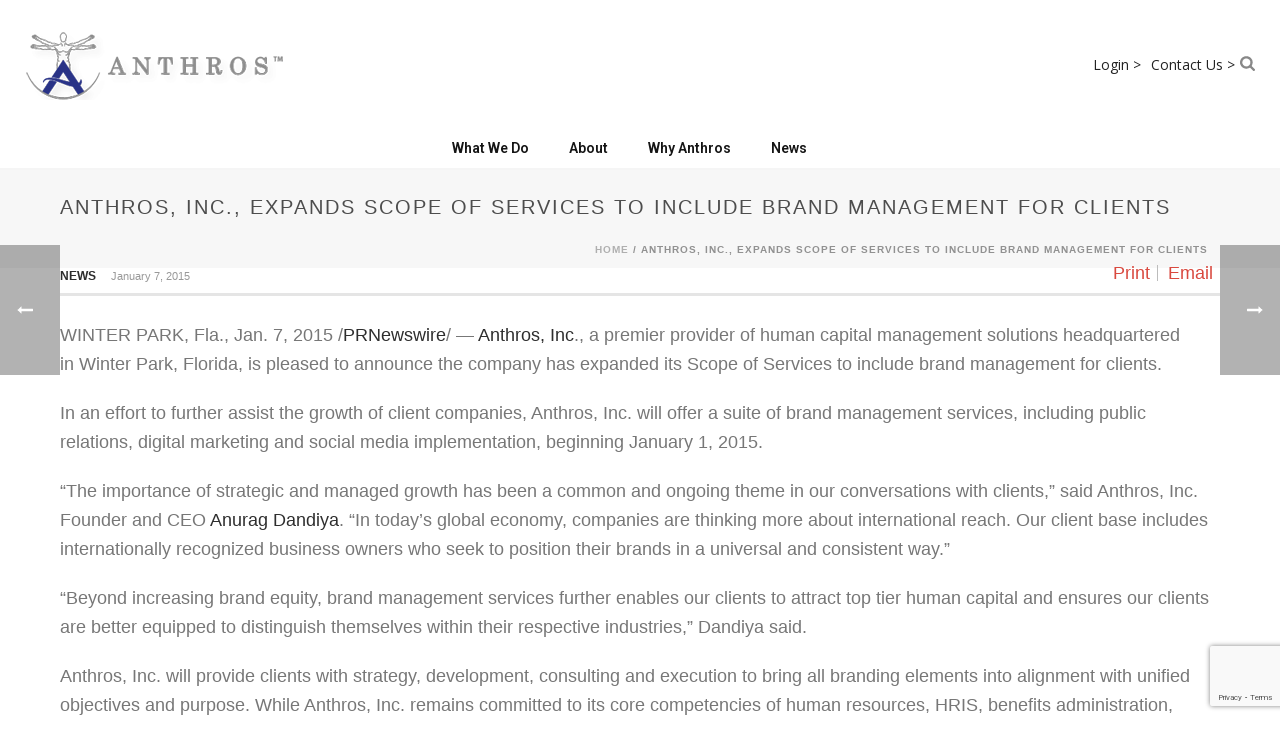

--- FILE ---
content_type: text/html; charset=UTF-8
request_url: https://anthrosinc.com/news-posts/anthros-inc-expands-scope-of-services-to-include-brand-management-for-clients/
body_size: 28649
content:
<!DOCTYPE html>
<html lang="en" >
<head>
<!-- Meta -->
	<meta name="facebook-domain-verification" content="l47y6becjjqf8jpd9iobp6t6rtcp7b" />
	<!-- Google tag (gtag.js) -->
<script async src="https://www.googletagmanager.com/gtag/js?id=G-9N9MG8MVGD"></script>
<script>
  window.dataLayer = window.dataLayer || [];
  function gtag(){dataLayer.push(arguments);}
  gtag('js', new Date());

  gtag('config', 'G-9N9MG8MVGD');
</script>
		<meta charset="UTF-8" /><meta name="viewport" content="width=device-width, initial-scale=1.0, minimum-scale=1.0, maximum-scale=1.0, user-scalable=0" /><meta http-equiv="X-UA-Compatible" content="IE=edge,chrome=1" /><meta name="format-detection" content="telephone=no"><title>Anthros, Inc., Expands Scope of Services to Include Brand Management for Clients &#8211; Anthros Inc</title>
<script type="text/javascript">var ajaxurl = "https://anthrosinc.com/wp-admin/admin-ajax.php";</script><meta name='robots' content='max-image-preview:large' />

		<style id="critical-path-css" type="text/css">
			body,html{width:100%;height:100%;margin:0;padding:0}.page-preloader{top:0;left:0;z-index:999;position:fixed;height:100%;width:100%;text-align:center}.preloader-preview-area{animation-delay:-.2s;top:50%;-ms-transform:translateY(100%);transform:translateY(100%);margin-top:10px;max-height:calc(50% - 20px);opacity:1;width:100%;text-align:center;position:absolute}.preloader-logo{max-width:90%;top:50%;-ms-transform:translateY(-100%);transform:translateY(-100%);margin:-10px auto 0 auto;max-height:calc(50% - 20px);opacity:1;position:relative}.ball-pulse>div{width:15px;height:15px;border-radius:100%;margin:2px;animation-fill-mode:both;display:inline-block;animation:ball-pulse .75s infinite cubic-bezier(.2,.68,.18,1.08)}.ball-pulse>div:nth-child(1){animation-delay:-.36s}.ball-pulse>div:nth-child(2){animation-delay:-.24s}.ball-pulse>div:nth-child(3){animation-delay:-.12s}@keyframes ball-pulse{0%{transform:scale(1);opacity:1}45%{transform:scale(.1);opacity:.7}80%{transform:scale(1);opacity:1}}.ball-clip-rotate-pulse{position:relative;-ms-transform:translateY(-15px) translateX(-10px);transform:translateY(-15px) translateX(-10px);display:inline-block}.ball-clip-rotate-pulse>div{animation-fill-mode:both;position:absolute;top:0;left:0;border-radius:100%}.ball-clip-rotate-pulse>div:first-child{height:36px;width:36px;top:7px;left:-7px;animation:ball-clip-rotate-pulse-scale 1s 0s cubic-bezier(.09,.57,.49,.9) infinite}.ball-clip-rotate-pulse>div:last-child{position:absolute;width:50px;height:50px;left:-16px;top:-2px;background:0 0;border:2px solid;animation:ball-clip-rotate-pulse-rotate 1s 0s cubic-bezier(.09,.57,.49,.9) infinite;animation-duration:1s}@keyframes ball-clip-rotate-pulse-rotate{0%{transform:rotate(0) scale(1)}50%{transform:rotate(180deg) scale(.6)}100%{transform:rotate(360deg) scale(1)}}@keyframes ball-clip-rotate-pulse-scale{30%{transform:scale(.3)}100%{transform:scale(1)}}@keyframes square-spin{25%{transform:perspective(100px) rotateX(180deg) rotateY(0)}50%{transform:perspective(100px) rotateX(180deg) rotateY(180deg)}75%{transform:perspective(100px) rotateX(0) rotateY(180deg)}100%{transform:perspective(100px) rotateX(0) rotateY(0)}}.square-spin{display:inline-block}.square-spin>div{animation-fill-mode:both;width:50px;height:50px;animation:square-spin 3s 0s cubic-bezier(.09,.57,.49,.9) infinite}.cube-transition{position:relative;-ms-transform:translate(-25px,-25px);transform:translate(-25px,-25px);display:inline-block}.cube-transition>div{animation-fill-mode:both;width:15px;height:15px;position:absolute;top:-5px;left:-5px;animation:cube-transition 1.6s 0s infinite ease-in-out}.cube-transition>div:last-child{animation-delay:-.8s}@keyframes cube-transition{25%{transform:translateX(50px) scale(.5) rotate(-90deg)}50%{transform:translate(50px,50px) rotate(-180deg)}75%{transform:translateY(50px) scale(.5) rotate(-270deg)}100%{transform:rotate(-360deg)}}.ball-scale>div{border-radius:100%;margin:2px;animation-fill-mode:both;display:inline-block;height:60px;width:60px;animation:ball-scale 1s 0s ease-in-out infinite}@keyframes ball-scale{0%{transform:scale(0)}100%{transform:scale(1);opacity:0}}.line-scale>div{animation-fill-mode:both;display:inline-block;width:5px;height:50px;border-radius:2px;margin:2px}.line-scale>div:nth-child(1){animation:line-scale 1s -.5s infinite cubic-bezier(.2,.68,.18,1.08)}.line-scale>div:nth-child(2){animation:line-scale 1s -.4s infinite cubic-bezier(.2,.68,.18,1.08)}.line-scale>div:nth-child(3){animation:line-scale 1s -.3s infinite cubic-bezier(.2,.68,.18,1.08)}.line-scale>div:nth-child(4){animation:line-scale 1s -.2s infinite cubic-bezier(.2,.68,.18,1.08)}.line-scale>div:nth-child(5){animation:line-scale 1s -.1s infinite cubic-bezier(.2,.68,.18,1.08)}@keyframes line-scale{0%{transform:scaley(1)}50%{transform:scaley(.4)}100%{transform:scaley(1)}}.ball-scale-multiple{position:relative;-ms-transform:translateY(30px);transform:translateY(30px);display:inline-block}.ball-scale-multiple>div{border-radius:100%;animation-fill-mode:both;margin:2px;position:absolute;left:-30px;top:0;opacity:0;margin:0;width:50px;height:50px;animation:ball-scale-multiple 1s 0s linear infinite}.ball-scale-multiple>div:nth-child(2){animation-delay:-.2s}.ball-scale-multiple>div:nth-child(3){animation-delay:-.2s}@keyframes ball-scale-multiple{0%{transform:scale(0);opacity:0}5%{opacity:1}100%{transform:scale(1);opacity:0}}.ball-pulse-sync{display:inline-block}.ball-pulse-sync>div{width:15px;height:15px;border-radius:100%;margin:2px;animation-fill-mode:both;display:inline-block}.ball-pulse-sync>div:nth-child(1){animation:ball-pulse-sync .6s -.21s infinite ease-in-out}.ball-pulse-sync>div:nth-child(2){animation:ball-pulse-sync .6s -.14s infinite ease-in-out}.ball-pulse-sync>div:nth-child(3){animation:ball-pulse-sync .6s -70ms infinite ease-in-out}@keyframes ball-pulse-sync{33%{transform:translateY(10px)}66%{transform:translateY(-10px)}100%{transform:translateY(0)}}.transparent-circle{display:inline-block;border-top:.5em solid rgba(255,255,255,.2);border-right:.5em solid rgba(255,255,255,.2);border-bottom:.5em solid rgba(255,255,255,.2);border-left:.5em solid #fff;transform:translateZ(0);animation:transparent-circle 1.1s infinite linear;width:50px;height:50px;border-radius:50%}.transparent-circle:after{border-radius:50%;width:10em;height:10em}@keyframes transparent-circle{0%{transform:rotate(0)}100%{transform:rotate(360deg)}}.ball-spin-fade-loader{position:relative;top:-10px;left:-10px;display:inline-block}.ball-spin-fade-loader>div{width:15px;height:15px;border-radius:100%;margin:2px;animation-fill-mode:both;position:absolute;animation:ball-spin-fade-loader 1s infinite linear}.ball-spin-fade-loader>div:nth-child(1){top:25px;left:0;animation-delay:-.84s;-webkit-animation-delay:-.84s}.ball-spin-fade-loader>div:nth-child(2){top:17.05px;left:17.05px;animation-delay:-.72s;-webkit-animation-delay:-.72s}.ball-spin-fade-loader>div:nth-child(3){top:0;left:25px;animation-delay:-.6s;-webkit-animation-delay:-.6s}.ball-spin-fade-loader>div:nth-child(4){top:-17.05px;left:17.05px;animation-delay:-.48s;-webkit-animation-delay:-.48s}.ball-spin-fade-loader>div:nth-child(5){top:-25px;left:0;animation-delay:-.36s;-webkit-animation-delay:-.36s}.ball-spin-fade-loader>div:nth-child(6){top:-17.05px;left:-17.05px;animation-delay:-.24s;-webkit-animation-delay:-.24s}.ball-spin-fade-loader>div:nth-child(7){top:0;left:-25px;animation-delay:-.12s;-webkit-animation-delay:-.12s}.ball-spin-fade-loader>div:nth-child(8){top:17.05px;left:-17.05px;animation-delay:0s;-webkit-animation-delay:0s}@keyframes ball-spin-fade-loader{50%{opacity:.3;transform:scale(.4)}100%{opacity:1;transform:scale(1)}}		</style>

		<link rel="alternate" type="application/rss+xml" title="Anthros Inc &raquo; Feed" href="https://anthrosinc.com/feed/" />
<link rel="alternate" type="application/rss+xml" title="Anthros Inc &raquo; Comments Feed" href="https://anthrosinc.com/comments/feed/" />

<link rel="shortcut icon" href="https://anthrosinc.com/wp-content/uploads/2019/01/logo.png"  />
<script type="text/javascript">window.abb = {};php = {};window.PHP = {};PHP.ajax = "https://anthrosinc.com/wp-admin/admin-ajax.php";PHP.wp_p_id = "9894";var mk_header_parallax, mk_banner_parallax, mk_page_parallax, mk_footer_parallax, mk_body_parallax;var mk_images_dir = "https://anthrosinc.com/wp-content/themes/jupiter/assets/images",mk_theme_js_path = "https://anthrosinc.com/wp-content/themes/jupiter/assets/js",mk_theme_dir = "https://anthrosinc.com/wp-content/themes/jupiter",mk_captcha_placeholder = "Enter Captcha",mk_captcha_invalid_txt = "Invalid. Try again.",mk_captcha_correct_txt = "Captcha correct.",mk_responsive_nav_width = 1200,mk_vertical_header_back = "Back",mk_vertical_header_anim = "1",mk_check_rtl = true,mk_grid_width = 1200,mk_ajax_search_option = "toolbar",mk_preloader_bg_color = "#ffffff",mk_accent_color = "#d9493f",mk_go_to_top =  "true",mk_smooth_scroll =  "true",mk_show_background_video =  "true",mk_preloader_bar_color = "#d9493f",mk_preloader_logo = "https://anthrosinc.com/wp-content/uploads/2016/05/1F930CBA-C4F0-44F0-B725-EF5D0AC7986B34.png";var mk_header_parallax = false,mk_banner_parallax = false,mk_footer_parallax = false,mk_body_parallax = false,mk_no_more_posts = "No More Posts",mk_typekit_id   = "",mk_google_fonts = ["Open Sans:100italic,200italic,300italic,400italic,500italic,600italic,700italic,800italic,900italic,100,200,300,400,500,600,700,800,900","Roboto:100italic,200italic,300italic,400italic,500italic,600italic,700italic,800italic,900italic,100,200,300,400,500,600,700,800,900"],mk_global_lazyload = true;</script><link rel='stylesheet' id='mkhb-render-css' href='https://anthrosinc.com/wp-content/themes/jupiter/header-builder/includes/assets/css/mkhb-render.css' type='text/css' media='all' />
<style id='mkhb-inline-css' type='text/css'>
#cj6m476if000e3e5ojut0zwww .mkhb-logo-el__image { width:300px; }#cjpvj16sy001h3a632bt11d92 { display:inline-block; vertical-align:top;text-align:right;margin:50px 0 0 0; }#ckse311kr0008266mxdkklowo { display:inline-block; vertical-align:top;text-align:right;margin:50px 0 0 10px; }#cj6m5rxl3000n3e5o5k3yr6xm { margin:50px 0 0 5px; }#cj6m5rxl3000n3e5o5k3yr6xm .mkhb-search-el__container { color:rgba(136,136,136,1); }#cj6m5rxl3000n3e5o5k3yr6xm .mkhb-search-el__container:hover { color:rgba(34,34,34,1); }#ciyk0megh00073j5lbaqqngk4 > .mkhb-row__container { max-width:1260px; } #cj6m47a35000h3e5oalpl0ixp.mkhb-nav-container { margin:30px 20px 0 0; z-index:301; text-align:center; display:inline-block; vertical-align:top; } #cj6m47a35000h3e5oalpl0ixp .mkhb-navigation-ul > li.menu-item > a.menu-item-link { color:rgba(21,21,21,1); padding:10px 20px 10px 20px; font-size:14px; font-weight:; margin-right:; } #cj6m47a35000h3e5oalpl0ixp .mkhb-navigation-ul > li.menu-item:last-of-type > a.menu-item-link { margin-right:0; } #cj6m47a35000h3e5oalpl0ixp .mkhb-navigation ul.sub-menu a.menu-item-link { color:; font-size:; font-weight:; } #cj6m47a35000h3e5oalpl0ixp .mkhb-navigation li.hb-no-mega-menu ul.sub-menu { background-color:; } #cj6m47a35000h3e5oalpl0ixp .mkhb-navigation ul.sub-menu a.menu-item-link:hover, #cj6m47a35000h3e5oalpl0ixp .mkhb-navigation-ul ul.sub-menu li.current-menu-item > a.menu-item-link, #cj6m47a35000h3e5oalpl0ixp .mkhb-navigation-ul ul.sub-menu li.current-menu-parent > a.menu-item-link { background-color:rgba(37,37,72,1); color:rgba(255,55,41,1); } #cj6m47a35000h3e5oalpl0ixp-wrap .mkhb-navigation-resp__ul > li > a { font-family:Roboto; font-weight:; font-size:14px; color:rgba(21,21,21,1); background-color:; } #cj6m47a35000h3e5oalpl0ixp-wrap .mkhb-navigation-resp__ul > li:hover > a { color:rgba(34,34,34,1); background-color:rgba(37,37,72,1); } #cj6m47a35000h3e5oalpl0ixp-wrap .mkhb-navigation-resp__ul > li > ul { background-color:; } #cj6m47a35000h3e5oalpl0ixp-wrap .mkhb-navigation-resp__ul > li > ul li a { font-family:Roboto; font-weight:; font-size:; color:; } #cj6m47a35000h3e5oalpl0ixp-wrap .mkhb-navigation-resp__ul > li > ul li:hover > a { color:rgba(255,55,41,1); background-color:rgba(37,37,72,1); } #cj6m47a35000h3e5oalpl0ixp.mkhb-menu-nav-style-text a { font-family:Roboto; } #cj6m47a35000h3e5oalpl0ixp.mkhb-menu-hover-style-4 .mkhb-navigation-ul>li.menu-item>a.menu-item-link:after { background-color:initial; } #cj6m47a35000h3e5oalpl0ixp.mkhb-menu-hover-style-4 .mkhb-navigation-ul>li.menu-item:hover>a.menu-item-link, #cj6m47a35000h3e5oalpl0ixp.mkhb-menu-hover-style-4 .mkhb-navigation-ul>li.current-menu-ancestor>a.menu-item-link, #cj6m47a35000h3e5oalpl0ixp.mkhb-menu-hover-style-4 .mkhb-navigation-ul>li.current-menu-item>a.menu-item-link { color:rgba(34,34,34,1); } #cj6m47a35000h3e5oalpl0ixp.mkhb-menu-hover-style-4 .mkhb-navigation-ul>li.menu-item:hover>a.menu-item-link::after, #cj6m47a35000h3e5oalpl0ixp.mkhb-menu-hover-style-4 .mkhb-navigation-ul>li.current-menu-ancestor>a.menu-item-link:after, #cj6m47a35000h3e5oalpl0ixp.mkhb-menu-hover-style-4 .mkhb-navigation-ul>li.current-menu-item>a.menu-item-link:after { background-color:rgba(37,37,72,1); } .mkhb-navigation-resp__wrap { background-color:#ffffff; } .mkhb-navigation-resp__menu > div { background-color:#444444; } .mkhb-navigation-resp__ul li ul li .megamenu-title:hover, .mkhb-navigation-resp__ul li ul li .megamenu-title, .mkhb-navigation-resp__ul li a, .mkhb-navigation-resp__ul li ul li a:hover, .mkhb-navigation-resp__ul .mkhb-navigation-resp__arrow { color:#333333; } #cjnoqtfmq002b3b681wu9ns35 { border-width:0 0 2px 0;border-color:rgba(68,68,68,0.45) rgba(68,68,68,0.45) rgba(68,68,68,0.05) rgba(68,68,68,0.45); }#cj6m476if000d3e5oglr1z9ue .mkhb-logo-el__image { width:300px; }#cjpvj16sy001g3a63pljpzj4f { display:inline-block; vertical-align:top;text-align:right;margin:50px 0 0 0; }#ckse311kr0007266mv20esyy6 { display:inline-block; vertical-align:top;text-align:right;margin:50px 0 0 10px; }#ciyk0megi000e3j5lkmn1osno > .mkhb-row__container { max-width:1260px; } #cj6m47a35000g3e5oa1e9igga.mkhb-nav-container { margin:30px 20px 0 0; z-index:301; text-align:center; display:inline-block; vertical-align:top; } #cj6m47a35000g3e5oa1e9igga .mkhb-navigation-ul > li.menu-item > a.menu-item-link { color:rgba(21,21,21,1); padding:10px 20px 10px 20px; font-size:14px; font-weight:; margin-right:; } #cj6m47a35000g3e5oa1e9igga .mkhb-navigation-ul > li.menu-item:last-of-type > a.menu-item-link { margin-right:0; } #cj6m47a35000g3e5oa1e9igga .mkhb-navigation ul.sub-menu a.menu-item-link { color:; font-size:; font-weight:; } #cj6m47a35000g3e5oa1e9igga .mkhb-navigation li.hb-no-mega-menu ul.sub-menu { background-color:; } #cj6m47a35000g3e5oa1e9igga .mkhb-navigation ul.sub-menu a.menu-item-link:hover, #cj6m47a35000g3e5oa1e9igga .mkhb-navigation-ul ul.sub-menu li.current-menu-item > a.menu-item-link, #cj6m47a35000g3e5oa1e9igga .mkhb-navigation-ul ul.sub-menu li.current-menu-parent > a.menu-item-link { background-color:rgba(37,37,72,1); color:rgba(255,55,41,1); } #cj6m47a35000g3e5oa1e9igga-wrap .mkhb-navigation-resp__ul > li > a { font-family:Roboto; font-weight:; font-size:14px; color:rgba(21,21,21,1); background-color:; } #cj6m47a35000g3e5oa1e9igga-wrap .mkhb-navigation-resp__ul > li:hover > a { color:rgba(34,34,34,1); background-color:rgba(37,37,72,1); } #cj6m47a35000g3e5oa1e9igga-wrap .mkhb-navigation-resp__ul > li > ul { background-color:; } #cj6m47a35000g3e5oa1e9igga-wrap .mkhb-navigation-resp__ul > li > ul li a { font-family:Roboto; font-weight:; font-size:; color:; } #cj6m47a35000g3e5oa1e9igga-wrap .mkhb-navigation-resp__ul > li > ul li:hover > a { color:rgba(255,55,41,1); background-color:rgba(37,37,72,1); } #cj6m47a35000g3e5oa1e9igga.mkhb-menu-nav-style-text a { font-family:Roboto; } #cj6m47a35000g3e5oa1e9igga.mkhb-menu-hover-style-4 .mkhb-navigation-ul>li.menu-item>a.menu-item-link:after { background-color:initial; } #cj6m47a35000g3e5oa1e9igga.mkhb-menu-hover-style-4 .mkhb-navigation-ul>li.menu-item:hover>a.menu-item-link, #cj6m47a35000g3e5oa1e9igga.mkhb-menu-hover-style-4 .mkhb-navigation-ul>li.current-menu-ancestor>a.menu-item-link, #cj6m47a35000g3e5oa1e9igga.mkhb-menu-hover-style-4 .mkhb-navigation-ul>li.current-menu-item>a.menu-item-link { color:rgba(34,34,34,1); } #cj6m47a35000g3e5oa1e9igga.mkhb-menu-hover-style-4 .mkhb-navigation-ul>li.menu-item:hover>a.menu-item-link::after, #cj6m47a35000g3e5oa1e9igga.mkhb-menu-hover-style-4 .mkhb-navigation-ul>li.current-menu-ancestor>a.menu-item-link:after, #cj6m47a35000g3e5oa1e9igga.mkhb-menu-hover-style-4 .mkhb-navigation-ul>li.current-menu-item>a.menu-item-link:after { background-color:rgba(37,37,72,1); } .mkhb-navigation-resp__wrap { background-color:#ffffff; } .mkhb-navigation-resp__menu > div { background-color:#444444; } .mkhb-navigation-resp__ul li ul li .megamenu-title:hover, .mkhb-navigation-resp__ul li ul li .megamenu-title, .mkhb-navigation-resp__ul li a, .mkhb-navigation-resp__ul li ul li a:hover, .mkhb-navigation-resp__ul .mkhb-navigation-resp__arrow { color:#333333; } #cjnoqtfmq002a3b68ogulkf2m { border-width:0 0 2px 0;border-color:rgba(68,68,68,0.45) rgba(68,68,68,0.45) rgba(68,68,68,0.05) rgba(68,68,68,0.45); }#cj6m476if000c3e5ofkm3zszw .mkhb-logo-el__image { width:300px; }#cjpvj16sy001f3a63gttcrsd5 { display:inline-block; vertical-align:top;text-align:right;margin:50px 0 0 0; }#ckse311kr0006266mc6dy5kn5 { display:inline-block; vertical-align:top;text-align:right;margin:50px 0 0 10px; }#ciyk0megi000i3j5l2ik0dom2 > .mkhb-row__container { max-width:1260px; } #cj6m47a35000f3e5oonub0flw.mkhb-nav-container { margin:30px 20px 0 0; z-index:301; text-align:right; display:inline-block; vertical-align:top; } #cj6m47a35000f3e5oonub0flw .mkhb-navigation-ul > li.menu-item > a.menu-item-link { color:rgba(21,21,21,1); padding:10px 20px 10px 20px; font-size:14px; font-weight:; margin-right:; } #cj6m47a35000f3e5oonub0flw .mkhb-navigation-ul > li.menu-item:last-of-type > a.menu-item-link { margin-right:0; } #cj6m47a35000f3e5oonub0flw .mkhb-navigation ul.sub-menu a.menu-item-link { color:; font-size:; font-weight:; } #cj6m47a35000f3e5oonub0flw .mkhb-navigation li.hb-no-mega-menu ul.sub-menu { background-color:; } #cj6m47a35000f3e5oonub0flw .mkhb-navigation ul.sub-menu a.menu-item-link:hover, #cj6m47a35000f3e5oonub0flw .mkhb-navigation-ul ul.sub-menu li.current-menu-item > a.menu-item-link, #cj6m47a35000f3e5oonub0flw .mkhb-navigation-ul ul.sub-menu li.current-menu-parent > a.menu-item-link { background-color:rgba(37,37,72,1); color:rgba(255,55,41,1); } #cj6m47a35000f3e5oonub0flw-wrap .mkhb-navigation-resp__ul > li > a { font-family:Roboto; font-weight:; font-size:14px; color:rgba(21,21,21,1); background-color:; } #cj6m47a35000f3e5oonub0flw-wrap .mkhb-navigation-resp__ul > li:hover > a { color:rgba(255,55,41,1); background-color:rgba(37,37,72,1); } #cj6m47a35000f3e5oonub0flw-wrap .mkhb-navigation-resp__ul > li > ul { background-color:; } #cj6m47a35000f3e5oonub0flw-wrap .mkhb-navigation-resp__ul > li > ul li a { font-family:Roboto; font-weight:; font-size:; color:; } #cj6m47a35000f3e5oonub0flw-wrap .mkhb-navigation-resp__ul > li > ul li:hover > a { color:rgba(255,55,41,1); background-color:rgba(37,37,72,1); } #cj6m47a35000f3e5oonub0flw .mkhb-navigation-resp { text-align:right; display:inline-block; vertical-align:top; } #cj6m47a35000f3e5oonub0flw .mkhb-navigation-resp__box { background:rgba(37,37,72,1); border-radius:; padding:10px 20px 10px 20px; border-top:0 solid #ffffff; border-right:0 solid #ffffff; border-bottom:0 solid #ffffff; border-left:0 solid #ffffff; height:34px;width:55px; } #cj6m47a35000f3e5oonub0flw .mkhb-navigation-resp__bar, #cj6m47a35000f3e5oonub0flw .mkhb-navigation-resp__bar:after, #cj6m47a35000f3e5oonub0flw .mkhb-navigation-resp__bar:before { width:15px; height:2px; background:; } #cj6m47a35000f3e5oonub0flw .mkhb-navigation-resp__box:hover { background:; } #cj6m47a35000f3e5oonub0flw .mkhb-navigation-resp__box:hover .mkhb-navigation-resp__bar, #cj6m47a35000f3e5oonub0flw .mkhb-navigation-resp__box:hover .mkhb-navigation-resp__bar:after, #cj6m47a35000f3e5oonub0flw .mkhb-navigation-resp__box:hover .mkhb-navigation-resp__bar:before { background:; } #cj6m47a35000f3e5oonub0flw .fullscreen-active .mkhb-navigation-resp__bar, #cj6m47a35000f3e5oonub0flw .fullscreen-active .mkhb-navigation-resp__box:hover .mkhb-navigation-resp__bar { background:rgba( 255, 255, 255, 0 ); } #cj6m47a35000f3e5oonub0flw .mkhb-navigation-resp__bar { transform:translateY(6px); } #cj6m47a35000f3e5oonub0flw .mkhb-navigation-resp__bar:before { bottom:6px; } #cj6m47a35000f3e5oonub0flw .mkhb-navigation-resp__bar:after { top:6px; } #cj6m47a35000f3e5oonub0flw .fullscreen-active .mkhb-navigation-resp__bar:after { top:0; } #cj6m47a35000f3e5oonub0flw .fullscreen-active .mkhb-navigation-resp__bar:before { bottom:0; } #cj6m47a35000f3e5oonub0flw-wrap .mkhb-navigation-resp__arrow { line-height:52px; } #cj6m47a35000f3e5oonub0flw-wrap .mkhb-navigation-resp__ul > li > a { padding-top:15px; padding-bottom:15px; } @media (max-width:767px) { #cj6m47a35000f3e5oonub0flw.mkhb-el-tablet { display:none !important; } } @media (min-width:768px) and (max-width:1024px) { #cj6m47a35000f3e5oonub0flw.mkhb-el-mobile { display:none !important; } } @media (min-width:1025px) { #cj6m47a35000f3e5oonub0flw.mkhb-el-tablet, #cj6m47a35000f3e5oonub0flw.mkhb-el-mobile { display:none !important; } } .mkhb-navigation-resp__wrap { background-color:#ffffff; } .mkhb-navigation-resp__menu > div { background-color:#444444; } .mkhb-navigation-resp__ul li ul li .megamenu-title:hover, .mkhb-navigation-resp__ul li ul li .megamenu-title, .mkhb-navigation-resp__ul li a, .mkhb-navigation-resp__ul li ul li a:hover, .mkhb-navigation-resp__ul .mkhb-navigation-resp__arrow { color:#333333; } #cjnoqtfmq00293b682t2uvcew { border-width:0 0 2px 0;border-color:rgba(68,68,68,0.45) rgba(68,68,68,0.45) rgba(68,68,68,0.05) rgba(68,68,68,0.45); }
</style>
<link rel='stylesheet' id='layerslider-css' href='https://anthrosinc.com/wp-content/plugins/LayerSlider/assets/static/layerslider/css/layerslider.css' type='text/css' media='all' />
<link rel='stylesheet' id='wp-block-library-css' href='https://anthrosinc.com/wp-includes/css/dist/block-library/style.min.css' type='text/css' media='all' />
<style id='wp-block-library-theme-inline-css' type='text/css'>
.wp-block-audio figcaption{color:#555;font-size:13px;text-align:center}.is-dark-theme .wp-block-audio figcaption{color:#ffffffa6}.wp-block-audio{margin:0 0 1em}.wp-block-code{border:1px solid #ccc;border-radius:4px;font-family:Menlo,Consolas,monaco,monospace;padding:.8em 1em}.wp-block-embed figcaption{color:#555;font-size:13px;text-align:center}.is-dark-theme .wp-block-embed figcaption{color:#ffffffa6}.wp-block-embed{margin:0 0 1em}.blocks-gallery-caption{color:#555;font-size:13px;text-align:center}.is-dark-theme .blocks-gallery-caption{color:#ffffffa6}.wp-block-image figcaption{color:#555;font-size:13px;text-align:center}.is-dark-theme .wp-block-image figcaption{color:#ffffffa6}.wp-block-image{margin:0 0 1em}.wp-block-pullquote{border-bottom:4px solid;border-top:4px solid;color:currentColor;margin-bottom:1.75em}.wp-block-pullquote cite,.wp-block-pullquote footer,.wp-block-pullquote__citation{color:currentColor;font-size:.8125em;font-style:normal;text-transform:uppercase}.wp-block-quote{border-left:.25em solid;margin:0 0 1.75em;padding-left:1em}.wp-block-quote cite,.wp-block-quote footer{color:currentColor;font-size:.8125em;font-style:normal;position:relative}.wp-block-quote.has-text-align-right{border-left:none;border-right:.25em solid;padding-left:0;padding-right:1em}.wp-block-quote.has-text-align-center{border:none;padding-left:0}.wp-block-quote.is-large,.wp-block-quote.is-style-large,.wp-block-quote.is-style-plain{border:none}.wp-block-search .wp-block-search__label{font-weight:700}.wp-block-search__button{border:1px solid #ccc;padding:.375em .625em}:where(.wp-block-group.has-background){padding:1.25em 2.375em}.wp-block-separator.has-css-opacity{opacity:.4}.wp-block-separator{border:none;border-bottom:2px solid;margin-left:auto;margin-right:auto}.wp-block-separator.has-alpha-channel-opacity{opacity:1}.wp-block-separator:not(.is-style-wide):not(.is-style-dots){width:100px}.wp-block-separator.has-background:not(.is-style-dots){border-bottom:none;height:1px}.wp-block-separator.has-background:not(.is-style-wide):not(.is-style-dots){height:2px}.wp-block-table{margin:0 0 1em}.wp-block-table td,.wp-block-table th{word-break:normal}.wp-block-table figcaption{color:#555;font-size:13px;text-align:center}.is-dark-theme .wp-block-table figcaption{color:#ffffffa6}.wp-block-video figcaption{color:#555;font-size:13px;text-align:center}.is-dark-theme .wp-block-video figcaption{color:#ffffffa6}.wp-block-video{margin:0 0 1em}.wp-block-template-part.has-background{margin-bottom:0;margin-top:0;padding:1.25em 2.375em}
</style>
<style id='classic-theme-styles-inline-css' type='text/css'>
/*! This file is auto-generated */
.wp-block-button__link{color:#fff;background-color:#32373c;border-radius:9999px;box-shadow:none;text-decoration:none;padding:calc(.667em + 2px) calc(1.333em + 2px);font-size:1.125em}.wp-block-file__button{background:#32373c;color:#fff;text-decoration:none}
</style>
<style id='global-styles-inline-css' type='text/css'>
body{--wp--preset--color--black: #000000;--wp--preset--color--cyan-bluish-gray: #abb8c3;--wp--preset--color--white: #ffffff;--wp--preset--color--pale-pink: #f78da7;--wp--preset--color--vivid-red: #cf2e2e;--wp--preset--color--luminous-vivid-orange: #ff6900;--wp--preset--color--luminous-vivid-amber: #fcb900;--wp--preset--color--light-green-cyan: #7bdcb5;--wp--preset--color--vivid-green-cyan: #00d084;--wp--preset--color--pale-cyan-blue: #8ed1fc;--wp--preset--color--vivid-cyan-blue: #0693e3;--wp--preset--color--vivid-purple: #9b51e0;--wp--preset--gradient--vivid-cyan-blue-to-vivid-purple: linear-gradient(135deg,rgba(6,147,227,1) 0%,rgb(155,81,224) 100%);--wp--preset--gradient--light-green-cyan-to-vivid-green-cyan: linear-gradient(135deg,rgb(122,220,180) 0%,rgb(0,208,130) 100%);--wp--preset--gradient--luminous-vivid-amber-to-luminous-vivid-orange: linear-gradient(135deg,rgba(252,185,0,1) 0%,rgba(255,105,0,1) 100%);--wp--preset--gradient--luminous-vivid-orange-to-vivid-red: linear-gradient(135deg,rgba(255,105,0,1) 0%,rgb(207,46,46) 100%);--wp--preset--gradient--very-light-gray-to-cyan-bluish-gray: linear-gradient(135deg,rgb(238,238,238) 0%,rgb(169,184,195) 100%);--wp--preset--gradient--cool-to-warm-spectrum: linear-gradient(135deg,rgb(74,234,220) 0%,rgb(151,120,209) 20%,rgb(207,42,186) 40%,rgb(238,44,130) 60%,rgb(251,105,98) 80%,rgb(254,248,76) 100%);--wp--preset--gradient--blush-light-purple: linear-gradient(135deg,rgb(255,206,236) 0%,rgb(152,150,240) 100%);--wp--preset--gradient--blush-bordeaux: linear-gradient(135deg,rgb(254,205,165) 0%,rgb(254,45,45) 50%,rgb(107,0,62) 100%);--wp--preset--gradient--luminous-dusk: linear-gradient(135deg,rgb(255,203,112) 0%,rgb(199,81,192) 50%,rgb(65,88,208) 100%);--wp--preset--gradient--pale-ocean: linear-gradient(135deg,rgb(255,245,203) 0%,rgb(182,227,212) 50%,rgb(51,167,181) 100%);--wp--preset--gradient--electric-grass: linear-gradient(135deg,rgb(202,248,128) 0%,rgb(113,206,126) 100%);--wp--preset--gradient--midnight: linear-gradient(135deg,rgb(2,3,129) 0%,rgb(40,116,252) 100%);--wp--preset--font-size--small: 13px;--wp--preset--font-size--medium: 20px;--wp--preset--font-size--large: 36px;--wp--preset--font-size--x-large: 42px;--wp--preset--spacing--20: 0.44rem;--wp--preset--spacing--30: 0.67rem;--wp--preset--spacing--40: 1rem;--wp--preset--spacing--50: 1.5rem;--wp--preset--spacing--60: 2.25rem;--wp--preset--spacing--70: 3.38rem;--wp--preset--spacing--80: 5.06rem;--wp--preset--shadow--natural: 6px 6px 9px rgba(0, 0, 0, 0.2);--wp--preset--shadow--deep: 12px 12px 50px rgba(0, 0, 0, 0.4);--wp--preset--shadow--sharp: 6px 6px 0px rgba(0, 0, 0, 0.2);--wp--preset--shadow--outlined: 6px 6px 0px -3px rgba(255, 255, 255, 1), 6px 6px rgba(0, 0, 0, 1);--wp--preset--shadow--crisp: 6px 6px 0px rgba(0, 0, 0, 1);}:where(.is-layout-flex){gap: 0.5em;}:where(.is-layout-grid){gap: 0.5em;}body .is-layout-flex{display: flex;}body .is-layout-flex{flex-wrap: wrap;align-items: center;}body .is-layout-flex > *{margin: 0;}body .is-layout-grid{display: grid;}body .is-layout-grid > *{margin: 0;}:where(.wp-block-columns.is-layout-flex){gap: 2em;}:where(.wp-block-columns.is-layout-grid){gap: 2em;}:where(.wp-block-post-template.is-layout-flex){gap: 1.25em;}:where(.wp-block-post-template.is-layout-grid){gap: 1.25em;}.has-black-color{color: var(--wp--preset--color--black) !important;}.has-cyan-bluish-gray-color{color: var(--wp--preset--color--cyan-bluish-gray) !important;}.has-white-color{color: var(--wp--preset--color--white) !important;}.has-pale-pink-color{color: var(--wp--preset--color--pale-pink) !important;}.has-vivid-red-color{color: var(--wp--preset--color--vivid-red) !important;}.has-luminous-vivid-orange-color{color: var(--wp--preset--color--luminous-vivid-orange) !important;}.has-luminous-vivid-amber-color{color: var(--wp--preset--color--luminous-vivid-amber) !important;}.has-light-green-cyan-color{color: var(--wp--preset--color--light-green-cyan) !important;}.has-vivid-green-cyan-color{color: var(--wp--preset--color--vivid-green-cyan) !important;}.has-pale-cyan-blue-color{color: var(--wp--preset--color--pale-cyan-blue) !important;}.has-vivid-cyan-blue-color{color: var(--wp--preset--color--vivid-cyan-blue) !important;}.has-vivid-purple-color{color: var(--wp--preset--color--vivid-purple) !important;}.has-black-background-color{background-color: var(--wp--preset--color--black) !important;}.has-cyan-bluish-gray-background-color{background-color: var(--wp--preset--color--cyan-bluish-gray) !important;}.has-white-background-color{background-color: var(--wp--preset--color--white) !important;}.has-pale-pink-background-color{background-color: var(--wp--preset--color--pale-pink) !important;}.has-vivid-red-background-color{background-color: var(--wp--preset--color--vivid-red) !important;}.has-luminous-vivid-orange-background-color{background-color: var(--wp--preset--color--luminous-vivid-orange) !important;}.has-luminous-vivid-amber-background-color{background-color: var(--wp--preset--color--luminous-vivid-amber) !important;}.has-light-green-cyan-background-color{background-color: var(--wp--preset--color--light-green-cyan) !important;}.has-vivid-green-cyan-background-color{background-color: var(--wp--preset--color--vivid-green-cyan) !important;}.has-pale-cyan-blue-background-color{background-color: var(--wp--preset--color--pale-cyan-blue) !important;}.has-vivid-cyan-blue-background-color{background-color: var(--wp--preset--color--vivid-cyan-blue) !important;}.has-vivid-purple-background-color{background-color: var(--wp--preset--color--vivid-purple) !important;}.has-black-border-color{border-color: var(--wp--preset--color--black) !important;}.has-cyan-bluish-gray-border-color{border-color: var(--wp--preset--color--cyan-bluish-gray) !important;}.has-white-border-color{border-color: var(--wp--preset--color--white) !important;}.has-pale-pink-border-color{border-color: var(--wp--preset--color--pale-pink) !important;}.has-vivid-red-border-color{border-color: var(--wp--preset--color--vivid-red) !important;}.has-luminous-vivid-orange-border-color{border-color: var(--wp--preset--color--luminous-vivid-orange) !important;}.has-luminous-vivid-amber-border-color{border-color: var(--wp--preset--color--luminous-vivid-amber) !important;}.has-light-green-cyan-border-color{border-color: var(--wp--preset--color--light-green-cyan) !important;}.has-vivid-green-cyan-border-color{border-color: var(--wp--preset--color--vivid-green-cyan) !important;}.has-pale-cyan-blue-border-color{border-color: var(--wp--preset--color--pale-cyan-blue) !important;}.has-vivid-cyan-blue-border-color{border-color: var(--wp--preset--color--vivid-cyan-blue) !important;}.has-vivid-purple-border-color{border-color: var(--wp--preset--color--vivid-purple) !important;}.has-vivid-cyan-blue-to-vivid-purple-gradient-background{background: var(--wp--preset--gradient--vivid-cyan-blue-to-vivid-purple) !important;}.has-light-green-cyan-to-vivid-green-cyan-gradient-background{background: var(--wp--preset--gradient--light-green-cyan-to-vivid-green-cyan) !important;}.has-luminous-vivid-amber-to-luminous-vivid-orange-gradient-background{background: var(--wp--preset--gradient--luminous-vivid-amber-to-luminous-vivid-orange) !important;}.has-luminous-vivid-orange-to-vivid-red-gradient-background{background: var(--wp--preset--gradient--luminous-vivid-orange-to-vivid-red) !important;}.has-very-light-gray-to-cyan-bluish-gray-gradient-background{background: var(--wp--preset--gradient--very-light-gray-to-cyan-bluish-gray) !important;}.has-cool-to-warm-spectrum-gradient-background{background: var(--wp--preset--gradient--cool-to-warm-spectrum) !important;}.has-blush-light-purple-gradient-background{background: var(--wp--preset--gradient--blush-light-purple) !important;}.has-blush-bordeaux-gradient-background{background: var(--wp--preset--gradient--blush-bordeaux) !important;}.has-luminous-dusk-gradient-background{background: var(--wp--preset--gradient--luminous-dusk) !important;}.has-pale-ocean-gradient-background{background: var(--wp--preset--gradient--pale-ocean) !important;}.has-electric-grass-gradient-background{background: var(--wp--preset--gradient--electric-grass) !important;}.has-midnight-gradient-background{background: var(--wp--preset--gradient--midnight) !important;}.has-small-font-size{font-size: var(--wp--preset--font-size--small) !important;}.has-medium-font-size{font-size: var(--wp--preset--font-size--medium) !important;}.has-large-font-size{font-size: var(--wp--preset--font-size--large) !important;}.has-x-large-font-size{font-size: var(--wp--preset--font-size--x-large) !important;}
.wp-block-navigation a:where(:not(.wp-element-button)){color: inherit;}
:where(.wp-block-post-template.is-layout-flex){gap: 1.25em;}:where(.wp-block-post-template.is-layout-grid){gap: 1.25em;}
:where(.wp-block-columns.is-layout-flex){gap: 2em;}:where(.wp-block-columns.is-layout-grid){gap: 2em;}
.wp-block-pullquote{font-size: 1.5em;line-height: 1.6;}
</style>
<link rel='stylesheet' id='contact-form-7-css' href='https://anthrosinc.com/wp-content/plugins/contact-form-7/includes/css/styles.css' type='text/css' media='all' />
<link rel='stylesheet' id='js_composer_front-css' href='https://anthrosinc.com/wp-content/plugins/js_composer_theme/assets/css/js_composer.min.css' type='text/css' media='all' />
<link rel='stylesheet' id='theme.css-css' href='https://anthrosinc.com/wp-content/plugins/popup-builder/public/css/theme.css' type='text/css' media='all' />
<link rel='stylesheet' id='theme-styles-css' href='https://anthrosinc.com/wp-content/themes/jupiter/assets/stylesheet/min/full-styles.6.10.2.css' type='text/css' media='all' />
<style id='theme-styles-inline-css' type='text/css'>

			#wpadminbar {
				-webkit-backface-visibility: hidden;
				backface-visibility: hidden;
				-webkit-perspective: 1000;
				-ms-perspective: 1000;
				perspective: 1000;
				-webkit-transform: translateZ(0px);
				-ms-transform: translateZ(0px);
				transform: translateZ(0px);
			}
			@media screen and (max-width: 600px) {
				#wpadminbar {
					position: fixed !important;
				}
			}
		
body { background-color:#fff; } .hb-custom-header #mk-page-introduce, .mk-header { background-color:#f7f7f7; } .hb-custom-header > div, .mk-header-bg { background-color:#fff; } .mk-classic-nav-bg { background-color:#fff; } .master-holder-bg { background-color:#fff; } #mk-footer { background-color:#002248; } #mk-boxed-layout { -webkit-box-shadow:0 0 0px rgba(0, 0, 0, 0); -moz-box-shadow:0 0 0px rgba(0, 0, 0, 0); box-shadow:0 0 0px rgba(0, 0, 0, 0); } .mk-news-tab .mk-tabs-tabs .is-active a, .mk-fancy-title.pattern-style span, .mk-fancy-title.pattern-style.color-gradient span:after, .page-bg-color { background-color:#fff; } .page-title { font-size:20px; color:#4d4d4d; text-transform:uppercase; font-weight:400; letter-spacing:2px; } .page-subtitle { font-size:14px; line-height:100%; color:#a3a3a3; font-size:14px; text-transform:none; } .mk-header { border-bottom:1px solid #ededed; } .header-style-1 .mk-header-padding-wrapper, .header-style-2 .mk-header-padding-wrapper, .header-style-3 .mk-header-padding-wrapper { padding-top:126px; } .mk-process-steps[max-width~="950px"] ul::before { display:none !important; } .mk-process-steps[max-width~="950px"] li { margin-bottom:30px !important; width:100% !important; text-align:center; } .mk-event-countdown-ul[max-width~="750px"] li { width:90%; display:block; margin:0 auto 15px; } body { font-family:HelveticaNeue-Light, Helvetica Neue Light, Helvetica Neue, Helvetica, Arial, "Lucida Grande", sans-serif } @font-face { font-family:'star'; src:url('https://anthrosinc.com/wp-content/themes/jupiter/assets/stylesheet/fonts/star/font.eot'); src:url('https://anthrosinc.com/wp-content/themes/jupiter/assets/stylesheet/fonts/star/font.eot?#iefix') format('embedded-opentype'), url('https://anthrosinc.com/wp-content/themes/jupiter/assets/stylesheet/fonts/star/font.woff') format('woff'), url('https://anthrosinc.com/wp-content/themes/jupiter/assets/stylesheet/fonts/star/font.ttf') format('truetype'), url('https://anthrosinc.com/wp-content/themes/jupiter/assets/stylesheet/fonts/star/font.svg#star') format('svg'); font-weight:normal; font-style:normal; } @font-face { font-family:'WooCommerce'; src:url('https://anthrosinc.com/wp-content/themes/jupiter/assets/stylesheet/fonts/woocommerce/font.eot'); src:url('https://anthrosinc.com/wp-content/themes/jupiter/assets/stylesheet/fonts/woocommerce/font.eot?#iefix') format('embedded-opentype'), url('https://anthrosinc.com/wp-content/themes/jupiter/assets/stylesheet/fonts/woocommerce/font.woff') format('woff'), url('https://anthrosinc.com/wp-content/themes/jupiter/assets/stylesheet/fonts/woocommerce/font.ttf') format('truetype'), url('https://anthrosinc.com/wp-content/themes/jupiter/assets/stylesheet/fonts/woocommerce/font.svg#WooCommerce') format('svg'); font-weight:normal; font-style:normal; }.bigger-font-size p, .bigger-font-size { font-size:16px; line-height:27px; color:#777; } .cmk-center-align { text-align:center; } .topLinks { margin-right:-61px;} .topLinks a:hover { color:#ffd34b !important;} .landing-but a { font-weight:normal; letter-spacing:0px;font-size:16px} .landing-but-purp a { font-weight:normal; letter-spacing:0px;font-size:16px} .topLinks2 a:hover { color:#ffd34b !important;} .mkhb-search-el__icon-wrapper{line-height:2 !important;} #cj6m476if000e3e5ojut0zwww .mkhb-logo-el__image { width:auto; margin-top:12%; } @media (min-width:320px) and (max-width:480px) { .mkhb-logo-el__image { width:auto; margin-top:12%; } #cj6m476if000c3e5ofkm3zszw .mkhb-logo-el__image { width:auto;} } @media only screen and (min-width:1200px) { .mkhb-device{ height:155px !important; } }
</style>
<link rel='stylesheet' id='mkhb-row-css' href='https://anthrosinc.com/wp-content/themes/jupiter/header-builder/includes/assets/css/mkhb-row.css' type='text/css' media='all' />
<link rel='stylesheet' id='mkhb-column-css' href='https://anthrosinc.com/wp-content/themes/jupiter/header-builder/includes/assets/css/mkhb-column.css' type='text/css' media='all' />
<link rel='stylesheet' id='mkhb-logo-css' href='https://anthrosinc.com/wp-content/themes/jupiter/header-builder/includes/assets/css/mkhb-logo.css' type='text/css' media='all' />
<link rel='stylesheet' id='mkhb-textbox-css' href='https://anthrosinc.com/wp-content/themes/jupiter/header-builder/includes/assets/css/mkhb-textbox.css' type='text/css' media='all' />
<link rel='stylesheet' id='mkhb-navigation-css' href='https://anthrosinc.com/wp-content/themes/jupiter/header-builder/includes/assets/css/mkhb-navigation.css' type='text/css' media='all' />
<link rel='stylesheet' id='mkhb-search-css' href='https://anthrosinc.com/wp-content/themes/jupiter/header-builder/includes/assets/css/mkhb-search.css' type='text/css' media='all' />
<link rel='stylesheet' id='popup-maker-site-css' href='//anthrosinc.com/wp-content/uploads/pum/pum-site-styles.css?generated=1723579027' type='text/css' media='all' />
<link rel='stylesheet' id='theme-options-css' href='https://anthrosinc.com/wp-content/uploads/mk_assets/theme-options-production-1752869014.css' type='text/css' media='all' />
<link rel='stylesheet' id='jupiter-donut-shortcodes-css' href='https://anthrosinc.com/wp-content/plugins/jupiter-donut/assets/css/shortcodes-styles.min.css' type='text/css' media='all' />
<script type="text/javascript" data-noptimize='' data-no-minify='' src="https://anthrosinc.com/wp-content/themes/jupiter/assets/js/plugins/wp-enqueue/min/webfontloader.js" id="mk-webfontloader-js"></script>
<script type="text/javascript" id="mk-webfontloader-js-after">
/* <![CDATA[ */
WebFontConfig = {
	timeout: 2000
}

if ( mk_typekit_id.length > 0 ) {
	WebFontConfig.typekit = {
		id: mk_typekit_id
	}
}

if ( mk_google_fonts.length > 0 ) {
	WebFontConfig.google = {
		families:  mk_google_fonts
	}
}

if ( (mk_google_fonts.length > 0 || mk_typekit_id.length > 0) && navigator.userAgent.indexOf("Speed Insights") == -1) {
	WebFont.load( WebFontConfig );
}
		
/* ]]> */
</script>
<script type="text/javascript" src="https://anthrosinc.com/wp-includes/js/jquery/jquery.min.js" id="jquery-core-js"></script>
<script type="text/javascript" src="https://anthrosinc.com/wp-includes/js/jquery/jquery-migrate.min.js" id="jquery-migrate-js"></script>
<script type="text/javascript" id="layerslider-utils-js-extra">
/* <![CDATA[ */
var LS_Meta = {"v":"7.10.1","fixGSAP":"1"};
/* ]]> */
</script>
<script type="text/javascript" src="https://anthrosinc.com/wp-content/plugins/LayerSlider/assets/static/layerslider/js/layerslider.utils.js" id="layerslider-utils-js"></script>
<script type="text/javascript" src="https://anthrosinc.com/wp-content/plugins/LayerSlider/assets/static/layerslider/js/layerslider.kreaturamedia.jquery.js" id="layerslider-js"></script>
<script type="text/javascript" src="https://anthrosinc.com/wp-content/plugins/LayerSlider/assets/static/layerslider/js/layerslider.transitions.js" id="layerslider-transitions-js"></script>
<script type="text/javascript" id="Popup.js-js-before">
/* <![CDATA[ */
var sgpbPublicUrl = "https:\/\/anthrosinc.com\/wp-content\/plugins\/popup-builder\/public\/";
var SGPB_JS_LOCALIZATION = {"imageSupportAlertMessage":"Only image files supported","pdfSupportAlertMessage":"Only pdf files supported","areYouSure":"Are you sure?","addButtonSpinner":"L","audioSupportAlertMessage":"Only audio files supported (e.g.: mp3, wav, m4a, ogg)","publishPopupBeforeElementor":"Please, publish the popup before starting to use Elementor with it!","publishPopupBeforeDivi":"Please, publish the popup before starting to use Divi Builder with it!","closeButtonAltText":"Close"};
/* ]]> */
</script>
<script type="text/javascript" src="https://anthrosinc.com/wp-content/plugins/popup-builder/public/js/Popup.js" id="Popup.js-js"></script>
<script type="text/javascript" src="https://anthrosinc.com/wp-content/plugins/popup-builder/public/js/PopupConfig.js" id="PopupConfig.js-js"></script>
<script type="text/javascript" id="PopupBuilder.js-js-before">
/* <![CDATA[ */
var SGPB_POPUP_PARAMS = {"popupTypeAgeRestriction":"ageRestriction","defaultThemeImages":{"1":"https:\/\/anthrosinc.com\/wp-content\/plugins\/popup-builder\/public\/img\/theme_1\/close.png","2":"https:\/\/anthrosinc.com\/wp-content\/plugins\/popup-builder\/public\/img\/theme_2\/close.png","3":"https:\/\/anthrosinc.com\/wp-content\/plugins\/popup-builder\/public\/img\/theme_3\/close.png","5":"https:\/\/anthrosinc.com\/wp-content\/plugins\/popup-builder\/public\/img\/theme_5\/close.png","6":"https:\/\/anthrosinc.com\/wp-content\/plugins\/popup-builder\/public\/img\/theme_6\/close.png"},"homePageUrl":"https:\/\/anthrosinc.com\/","isPreview":false,"convertedIdsReverse":[],"dontShowPopupExpireTime":365,"conditionalJsClasses":[],"disableAnalyticsGeneral":false};
var SGPB_JS_PACKAGES = {"packages":{"current":1,"free":1,"silver":2,"gold":3,"platinum":4},"extensions":{"geo-targeting":false,"advanced-closing":false}};
var SGPB_JS_PARAMS = {"ajaxUrl":"https:\/\/anthrosinc.com\/wp-admin\/admin-ajax.php","nonce":"81062acc0e"};
/* ]]> */
</script>
<script type="text/javascript" src="https://anthrosinc.com/wp-content/plugins/popup-builder/public/js/PopupBuilder.js" id="PopupBuilder.js-js"></script>
<script></script><meta name="generator" content="Powered by LayerSlider 7.10.1 - Build Heros, Sliders, and Popups. Create Animations and Beautiful, Rich Web Content as Easy as Never Before on WordPress." />
<!-- LayerSlider updates and docs at: https://layerslider.com -->
<link rel="https://api.w.org/" href="https://anthrosinc.com/wp-json/" /><link rel="EditURI" type="application/rsd+xml" title="RSD" href="https://anthrosinc.com/xmlrpc.php?rsd" />
<link rel="canonical" href="https://anthrosinc.com/news-posts/anthros-inc-expands-scope-of-services-to-include-brand-management-for-clients/" />
<link rel='shortlink' href='https://anthrosinc.com/?p=9894' />
<link rel="alternate" type="application/json+oembed" href="https://anthrosinc.com/wp-json/oembed/1.0/embed?url=https%3A%2F%2Fanthrosinc.com%2Fnews-posts%2Fanthros-inc-expands-scope-of-services-to-include-brand-management-for-clients%2F" />
<link rel="alternate" type="text/xml+oembed" href="https://anthrosinc.com/wp-json/oembed/1.0/embed?url=https%3A%2F%2Fanthrosinc.com%2Fnews-posts%2Fanthros-inc-expands-scope-of-services-to-include-brand-management-for-clients%2F&#038;format=xml" />
<meta itemprop="author" content="" /><meta itemprop="datePublished" content="January 7, 2015" /><meta itemprop="dateModified" content="December 27, 2018" /><meta itemprop="publisher" content="Anthros Inc" /><meta property="og:site_name" content="Anthros Inc"/><meta property="og:url" content="https://anthrosinc.com/news-posts/anthros-inc-expands-scope-of-services-to-include-brand-management-for-clients/"/><meta property="og:title" content="Anthros, Inc., Expands Scope of Services to Include Brand Management for Clients"/><meta property="og:description" content="WINTER PARK, Fla., Jan. 7, 2015 /PRNewswire/ — Anthros, Inc., a premier provider of human capital management solutions headquartered in Winter Park, Florida, is pleased to announce the company has expanded its Scope of Services to include brand management for clients. In an effort to further assist the growth of client companies, Anthros, Inc. will offer a suite of [&hellip;]"/><meta property="og:type" content="article"/><script> var isTest = false; </script><meta name="generator" content="Powered by WPBakery Page Builder - drag and drop page builder for WordPress."/>
		<style type="text/css" id="wp-custom-css">
			#theme-page .theme-page-wrapper {
    margin-top: 0 !important;
	  margin-bottom: 0 !important;
}
#theme-page .theme-page-wrapper .theme-content {
    padding-top: 0 !important;
	  padding-bottom: 0 !important;
}

.sliders{
	color: #FF7774;
}

.news-featured-image {
	display: none !important;}

.News-Date {
	color: #ff3c2e;
	font-weight: lighter }

.mk-blog-grid-item .the-title a {
    text-transform: lowercase;
    text-transform: capitalize;
}

.master-holder h5 {
    text-transform: capitalize;
}

.vc_gitem-post-data-source-post_title {
	height: 60px;
}

.vc_gitem-post-data-source-post_excerpt {
	height: 145px;
}

.email-icon {
	display: none;
}

.popup-slider .wpsm-popup-details { 
overflow-y: auto;
height: 500px;
}

.image-hover-overlay {
	display: none; 
}

.post-type-badge {
	display: none; 
}

.social_media_icon.s_social svg {
    display: block;
    margin-left: 10px;
}

.social_media_icon a:hover {     color: #f23427; }
		</style>
		<meta name="generator" content="Jupiter 6.10.2" /><noscript><style> .wpb_animate_when_almost_visible { opacity: 1; }</style></noscript>	</head>

<body class="news-template-default single single-news postid-9894 mkhb-jupiter wpb-js-composer js-comp-ver-7.6 vc_responsive" itemscope="itemscope" itemtype="https://schema.org/WebPage"  data-adminbar="">
	
	<!-- Target for scroll anchors to achieve native browser bahaviour + possible enhancements like smooth scrolling -->
	<div id="top-of-page"></div>

		<div id="mk-boxed-layout">

			<div id="mk-theme-container" >

				
<header class="hb-custom-header" role="banner" itemscope="itemscope" itemtype="https://schema.org/WPHeader" >
	<div class="hb-devices">
		
				<div class="mkhb-device mkhb-normal mkhb-desktop mkhb-fixed mkhb-fixed--filled " data-device="desktop" data-workspace="normal"  >
					
					<div class="mkhb-device-container">
						<div id="ciyk0megh00073j5lbaqqngk4" class="mkhb-row mkhb-equal-height-columns ">
			<div class="mkhb-row__container">
				
		<div id="cj67b4wnt000b3h5ok7lpivzj" class="mkhb-col mkhb-col-md-6 ">
			<div class="mkhb-col__container-inline">
		<div id="cj6m476if000e3e5ojut0zwww" class="mkhb-logo-el mkhb-inline-left" data-align="left" data-display="inline">
			<a href="https://anthrosinc.com" class="mkhb-logo-el__link">
				<img class="mkhb-logo-el__image" title="Human Resources, Payroll &amp; Risk Management" alt="Human Resources, Payroll &amp; Risk Management" src="https://anthrosinc.com/wp-content/uploads/2016/05/logo.png"/>
			</a>
		</div></div>
		</div>
		<div id="cj67b4wnt000e3h5ojv9jqeqs" class="mkhb-col mkhb-col-md-6 ">
			<div class="mkhb-col__container-inline">
		<div id="cjpvj16sy001h3a632bt11d92" class="mkhb-textbox-el mkhb-inline-right" data-align="right" data-display="inline">
			<a href = "#sg-popup-id-11362" class="mkhb-textbox-el__link js-smooth-scroll" target = "_blank">Login &gt;</a>
		</div>
		<div id="ckse311kr0008266mxdkklowo" class="mkhb-textbox-el mkhb-inline-right" data-align="right" data-display="inline">
			<a href = "https://anthrosinc.com/contact-us/" class="mkhb-textbox-el__link " target = "_blank">Contact Us &gt;</a>
		</div><div id="cj6m5rxl3000n3e5o5k3yr6xm" class="mkhb-search-el mkhb-inline-right" data-align="right" data-display="inline">
			<a class="mkhb-search-el__container mkhb-trigger__fullscreen--open" href="#">
				<i class="mkhb-search-el__icon-wrapper">
					<svg  class="mk-svg-icon" data-name="mk-icon-search" data-cacheid="icon-696a256da5c0c" style=" height:16px; width: 14.857142857143px; "  xmlns="http://www.w3.org/2000/svg" viewBox="0 0 1664 1792"><path d="M1152 832q0-185-131.5-316.5t-316.5-131.5-316.5 131.5-131.5 316.5 131.5 316.5 316.5 131.5 316.5-131.5 131.5-316.5zm512 832q0 52-38 90t-90 38q-54 0-90-38l-343-342q-179 124-399 124-143 0-273.5-55.5t-225-150-150-225-55.5-273.5 55.5-273.5 150-225 225-150 273.5-55.5 273.5 55.5 225 150 150 225 55.5 273.5q0 220-124 399l343 343q37 37 37 90z"/></svg>
				</i>
			</a>
			<div class="mkhb-search-el__overlay">
				<a href="#" class="mkhb-search-el__overlay__close">
					<svg class="mkhb-search-el__icon-svg" xmlns="http://www.w3.org/2000/svg" viewBox="0 0 512 512"><path d="M390.628 345.372l-45.256 45.256-89.372-89.373-89.373 89.372-45.255-45.255 89.373-89.372-89.372-89.373 45.254-45.254 89.373 89.372 89.372-89.373 45.256 45.255-89.373 89.373 89.373 89.372z"></path></svg>
				</a>
				<div class="mkhb-search-el__overlay__wrapper">
					<p>Start typing and press Enter to search</p>
					<form method="get" id="mkhb-search-el__overlay__search-form" action="https://anthrosinc.com">
						<input type="text" value="" name="s" id="mkhb-search-el__overlay__search-input" />
						<input name="hb-search-nonce" type="hidden" value="c6c4d23108" />
						
						<i class="mkhb-search-el__overlay__search-icon">
							<svg class="mkhb-search-el__icon-svg" style="height:25px;width:23.214285714286px;" xmlns="http://www.w3.org/2000/svg" viewBox="0 0 1664 1792"><path d="M1152 832q0-185-131.5-316.5t-316.5-131.5-316.5 131.5-131.5 316.5 131.5 316.5 316.5 131.5 316.5-131.5 131.5-316.5zm512 832q0 52-38 90t-90 38q-54 0-90-38l-343-342q-179 124-399 124-143 0-273.5-55.5t-225-150-150-225-55.5-273.5 55.5-273.5 150-225 225-150 273.5-55.5 273.5 55.5 225 150 150 225 55.5 273.5q0 220-124 399l343 343q37 37 37 90z"></path></svg>
						</i>
					</form>
				</div>
			</div>
		</div></div>
		</div>
			</div>
			<div class="clearfix"></div>
		</div><div id="cjnoqtfmq002b3b681wu9ns35" class="mkhb-row mkhb-equal-height-columns ">
			<div class="mkhb-row__container">
				
		<div id="cjnoqtfmq002e3b68rzw9mt3o" class="mkhb-col mkhb-col-md-2 ">
			<div class="mkhb-col__container"></div>
		</div>
		<div id="cjnoqtfmq002h3b68zskesmxg" class="mkhb-col mkhb-col-md-8 ">
			<div class="mkhb-col__container-inline"><div id="cj6m47a35000h3e5oalpl0ixp" class="mkhb-nav-container mkhb-menu-hover-style-4 mkhb-menu-nav-style-text mkhb-inline-center" data-align="center" data-display="inline">
			<nav class="mkhb-navigation mkhb-js-nav"><ul id="menu-anthros-simple-1" class="mkhb-navigation-ul"><li id="menu-item-9057" class="menu-item menu-item-type-post_type menu-item-object-page hb-no-mega-menu"><a class="menu-item-link hb-js-smooth-scroll"  href="https://anthrosinc.com/what-we-do/">What We Do</a></li>
<li id="menu-item-9246" class="menu-item menu-item-type-post_type menu-item-object-page hb-no-mega-menu"><a class="menu-item-link hb-js-smooth-scroll"  href="https://anthrosinc.com/about/">About</a></li>
<li id="menu-item-9058" class="menu-item menu-item-type-post_type menu-item-object-page hb-no-mega-menu"><a class="menu-item-link hb-js-smooth-scroll"  href="https://anthrosinc.com/why-anthros/">Why Anthros</a></li>
<li id="menu-item-9044" class="menu-item menu-item-type-post_type menu-item-object-page menu-item-has-children hb-no-mega-menu"><a class="menu-item-link hb-js-smooth-scroll"  href="https://anthrosinc.com/news/">News</a>
<ul style="" class="sub-menu ">
	<li id="menu-item-9579" class="menu-item menu-item-type-post_type menu-item-object-page menu-item-privacy-policy"><a class="menu-item-link hb-js-smooth-scroll"  href="https://anthrosinc.com/blog/">Blog</a></li>
</ul>
</li>
</ul></nav>
		</div></div>
		</div>
		<div id="cjnoqtfmq002k3b685390164t" class="mkhb-col mkhb-col-md-2 ">
			<div class="mkhb-col__container"></div>
		</div>
			</div>
			<div class="clearfix"></div>
		</div>
					</div>
				</div>
				<div class="mkhb-device mkhb-normal mkhb-tablet " data-device="tablet" data-workspace="normal"  >
					
					<div class="mkhb-device-container">
						<div id="ciyk0megi000e3j5lkmn1osno" class="mkhb-row mkhb-equal-height-columns ">
			<div class="mkhb-row__container">
				
		<div id="cj67b4wnt000a3h5oqn8izoh1" class="mkhb-col mkhb-col-sm-6 ">
			<div class="mkhb-col__container-inline">
		<div id="cj6m476if000d3e5oglr1z9ue" class="mkhb-logo-el mkhb-inline-left" data-align="left" data-display="inline">
			<a href="https://anthrosinc.com" class="mkhb-logo-el__link">
				<img class="mkhb-logo-el__image" title="Human Resources, Payroll &amp; Risk Management" alt="Human Resources, Payroll &amp; Risk Management" src="https://anthrosinc.com/wp-content/uploads/2016/05/logo.png"/>
			</a>
		</div></div>
		</div>
		<div id="cj67b4wnt000d3h5oy9q2vedj" class="mkhb-col mkhb-col-sm-6 ">
			<div class="mkhb-col__container-inline">
		<div id="cjpvj16sy001g3a63pljpzj4f" class="mkhb-textbox-el mkhb-inline-right" data-align="right" data-display="inline">
			<a href = "#sg-popup-id-11362" class="mkhb-textbox-el__link js-smooth-scroll" target = "_blank">Login &gt;</a>
		</div>
		<div id="ckse311kr0007266mv20esyy6" class="mkhb-textbox-el mkhb-inline-right" data-align="right" data-display="inline">
			<a href = "https://anthrosinc.com/contact-us/" class="mkhb-textbox-el__link " target = "_blank">Contact Us &gt;</a>
		</div></div>
		</div>
			</div>
			<div class="clearfix"></div>
		</div><div id="cjnoqtfmq002a3b68ogulkf2m" class="mkhb-row mkhb-equal-height-columns ">
			<div class="mkhb-row__container">
				
		<div id="cjnoqtfmq002d3b682hhf6054" class="mkhb-col mkhb-col-sm-2 ">
			<div class="mkhb-col__container"></div>
		</div>
		<div id="cjnoqtfmq002g3b687cthvou4" class="mkhb-col mkhb-col-sm-8 ">
			<div class="mkhb-col__container-inline"><div id="cj6m47a35000g3e5oa1e9igga" class="mkhb-nav-container mkhb-menu-hover-style-4 mkhb-menu-nav-style-text mkhb-inline-center" data-align="center" data-display="inline">
			<nav class="mkhb-navigation mkhb-js-nav"><ul id="menu-anthros-simple-3" class="mkhb-navigation-ul"><li id="menu-item-9057" class="menu-item menu-item-type-post_type menu-item-object-page hb-no-mega-menu"><a class="menu-item-link hb-js-smooth-scroll"  href="https://anthrosinc.com/what-we-do/">What We Do</a></li>
<li id="menu-item-9246" class="menu-item menu-item-type-post_type menu-item-object-page hb-no-mega-menu"><a class="menu-item-link hb-js-smooth-scroll"  href="https://anthrosinc.com/about/">About</a></li>
<li id="menu-item-9058" class="menu-item menu-item-type-post_type menu-item-object-page hb-no-mega-menu"><a class="menu-item-link hb-js-smooth-scroll"  href="https://anthrosinc.com/why-anthros/">Why Anthros</a></li>
<li id="menu-item-9044" class="menu-item menu-item-type-post_type menu-item-object-page menu-item-has-children hb-no-mega-menu"><a class="menu-item-link hb-js-smooth-scroll"  href="https://anthrosinc.com/news/">News</a>
<ul style="" class="sub-menu ">
	<li id="menu-item-9579" class="menu-item menu-item-type-post_type menu-item-object-page menu-item-privacy-policy"><a class="menu-item-link hb-js-smooth-scroll"  href="https://anthrosinc.com/blog/">Blog</a></li>
</ul>
</li>
</ul></nav>
		</div></div>
		</div>
		<div id="cjnoqtfmq002j3b68bytkhtse" class="mkhb-col mkhb-col-sm-2 ">
			<div class="mkhb-col__container-inline"></div>
		</div>
			</div>
			<div class="clearfix"></div>
		</div>
					</div>
				</div>
				<div class="mkhb-device mkhb-normal mkhb-mobile " data-device="mobile" data-workspace="normal"  >
					
					<div class="mkhb-device-container">
						<div id="ciyk0megi000i3j5l2ik0dom2" class="mkhb-row mkhb-equal-height-columns ">
			<div class="mkhb-row__container">
				
		<div id="cj67b4wnt00093h5o8pm8pntw" class="mkhb-col mkhb-col-xs-6 ">
			<div class="mkhb-col__container-inline">
		<div id="cj6m476if000c3e5ofkm3zszw" class="mkhb-logo-el mkhb-inline-left" data-align="left" data-display="inline">
			<a href="https://anthrosinc.com" class="mkhb-logo-el__link">
				<img class="mkhb-logo-el__image" title="Human Resources, Payroll &amp; Risk Management" alt="Human Resources, Payroll &amp; Risk Management" src="https://anthrosinc.com/wp-content/uploads/2016/05/logo.png"/>
			</a>
		</div></div>
		</div>
		<div id="cj67b4wnt000c3h5o99tzkhmv" class="mkhb-col mkhb-col-xs-6 ">
			<div class="mkhb-col__container-inline">
		<div id="cjpvj16sy001f3a63gttcrsd5" class="mkhb-textbox-el mkhb-inline-right" data-align="right" data-display="inline">
			<a href = "#sg-popup-id-11362" class="mkhb-textbox-el__link js-smooth-scroll" target = "_blank">Login &gt;</a>
		</div>
		<div id="ckse311kr0006266mc6dy5kn5" class="mkhb-textbox-el mkhb-inline-right" data-align="right" data-display="inline">
			<a href = "https://anthrosinc.com/contact-us/" class="mkhb-textbox-el__link " target = "_blank">Contact Us &gt;</a>
		</div></div>
		</div>
			</div>
			<div class="clearfix"></div>
		</div><div id="cjnoqtfmq00293b682t2uvcew" class="mkhb-row mkhb-equal-height-columns ">
			<div class="mkhb-row__container">
				
		<div id="cjnoqtfmq002c3b68cdshgef9" class="mkhb-col mkhb-col-xs-2 ">
			<div class="mkhb-col__container-inline"><div id="cj6m47a35000f3e5oonub0flw" class="mkhb-nav-container  mkhb-menu-nav-style-burger mkhb-inline-right" data-align="right" data-display="inline">
			
			<div class="mkhb-navigation-resp" data-device="mobile">
				<div class="mkhb-navigation-resp__container mkhb-navigation-resp__container--burger-mobile fullscreen-style">
					<div class="mkhb-navigation-resp__box mkhb-navigation-resp__box--none">
						<div class="mkhb-navigation-resp__bar"></div>
						<div class="mkhb-navigation-resp__sub-bar"></div>
					</div>
				</div>
				
			</div>
		</div></div>
		</div>
		<div id="cjnoqtfmq002f3b68q3vrczep" class="mkhb-col mkhb-col-xs-8 ">
			<div class="mkhb-col__container-inline"></div>
		</div>
		<div id="cjnoqtfmq002i3b68d0qcp541" class="mkhb-col mkhb-col-xs-2 ">
			<div class="mkhb-col__container"></div>
		</div>
			</div>
			<div class="clearfix"></div>
		</div>
					</div>
				</div><div id="cj6m47a35000f3e5oonub0flw-wrap" class="mkhb-navigation-resp__wrap mkhb-el-mobile mkhb-navigation-resp__normal mkhb-navigation-resp__mobile">
				<nav class="menu-main-navigation-container"><ul id="menu-anthros-simple-6" class="mkhb-navigation-resp__ul"><li id="responsive-menu-item-9057" class="menu-item menu-item-type-post_type menu-item-object-page"><a class="menu-item-link js-smooth-scroll" href="https://anthrosinc.com/what-we-do/">What We Do</a></li>
<li id="responsive-menu-item-9246" class="menu-item menu-item-type-post_type menu-item-object-page"><a class="menu-item-link js-smooth-scroll" href="https://anthrosinc.com/about/">About</a></li>
<li id="responsive-menu-item-9058" class="menu-item menu-item-type-post_type menu-item-object-page"><a class="menu-item-link js-smooth-scroll" href="https://anthrosinc.com/why-anthros/">Why Anthros</a></li>
<li id="responsive-menu-item-9044" class="menu-item menu-item-type-post_type menu-item-object-page menu-item-has-children"><a class="menu-item-link js-smooth-scroll" href="https://anthrosinc.com/news/">News</a><span class="mkhb-navigation-resp__arrow mkhb-navigation-resp__sub-closed"><svg style="height:16px;width: 16px" xmlns="http://www.w3.org/2000/svg" viewBox="0 0 512 512"><path d="M512 192l-96-96-160 160-160-160-96 96 256 255.999z" /></svg></span>
<ul class="sub-menu ">
	<li id="responsive-menu-item-9579" class="menu-item menu-item-type-post_type menu-item-object-page menu-item-privacy-policy"><a class="menu-item-link js-smooth-scroll" href="https://anthrosinc.com/blog/">Blog</a></li>
</ul>
</li>
</ul></nav>
			</div>	</div>
	<section id="mk-page-introduce" class="intro-left"><div class="mk-grid"><h1 class="page-title ">Anthros, Inc., Expands Scope of Services to Include Brand Management for Clients</h1><div id="mk-breadcrumbs"><div class="mk-breadcrumbs-inner light-skin"><span xmlns:v="http://rdf.data-vocabulary.org/#"><span typeof="v:Breadcrumb"><a href="https://anthrosinc.com/" rel="v:url" property="v:title">Home</a> &#47; <span rel="v:child" typeof="v:Breadcrumb"><span>Anthros, Inc., Expands Scope of Services to Include Brand Management for Clients</span></span></span></span></div></div><div class="clearboth"></div></div></section></header>

		<div id="theme-page" class="master-holder  clearfix" itemscope="itemscope" itemtype="https://schema.org/Blog" >
			<div class="master-holder-bg-holder">
				<div id="theme-page-bg" class="master-holder-bg js-el"  ></div>
			</div>
			<div class="mk-main-wrapper-holder">
				<div id="mk-page-id-9894" class="theme-page-wrapper mk-main-wrapper mk-grid full-layout false">
					<div class="theme-content false" itemprop="mainEntityOfPage">
							   
    <div class="news-post-heading clearfix">
        <ul class="news-single-social">
            <li><a onClick="window.print()" href="#">Print</a></li>
            <li><a href="mailto:?subject=Anthros, Inc., Expands Scope of Services to Include Brand Management for Clients&body=WINTER PARK, Fla., Jan. 7, 2015 /PRNewswire/ — Anthros, Inc., a premier provider of human capital management solutions headquartered in Winter Park, Florida, is pleased to announce the company has expanded its Scope of Services to include brand management for clients. In an effort to further assist the growth of client companies, Anthros, Inc. will offer a suite of [&hellip;]">Email</a></li>
        </ul>
        <div class="single-news-meta">
            <div class="news-single-categories"><a href="https://anthrosinc.com/news_category/news/">News</a></div>
            <time class="news-single-date" datetime="2015-01-07">
                <a href="https://anthrosinc.com/2015/01/">January 7, 2015</a>
            </time>
        </div>
    </div>

        
    <div class="news-post-content" itemprop="mainContentOfPage">
        <p><span class="xn-location">WINTER PARK, Fla.</span>, <span class="xn-chron">Jan. 7, 2015</span> /<a href="http://www.prnewswire.com/news-releases/anthros-inc-expands-scope-of-services-to-include-brand-management-for-clients-300016770.html" target="_blank" rel="noopener">PRNewswire</a>/ — <a href="https://anthrosinc.com/" target="_blank" rel="nofollow noopener">Anthros, Inc</a>., a premier provider of human capital management solutions headquartered in <span class="xn-location">Winter Park, Florida</span>, is pleased to announce the company has expanded its Scope of Services to include brand management for clients.</p>
<p>In an effort to further assist the growth of client companies, Anthros, Inc. will offer a suite of brand management services, including public relations, digital marketing and social media implementation, beginning <span class="xn-chron">January 1, 2015</span>.</p>
<p>“The importance of strategic and managed growth has been a common and ongoing theme in our conversations with clients,” said Anthros, Inc. Founder and CEO <a href="https://twitter.com/adandiya" target="_blank" rel="nofollow noopener">Anurag Dandiya</a>. “In today’s global economy, companies are thinking more about international reach. Our client base includes internationally recognized business owners who seek to position their brands in a universal and consistent way.”</p>
<p>“Beyond increasing brand equity, brand management services further enables our clients to attract top tier human capital and ensures our clients are better equipped to distinguish themselves within their respective industries,” Dandiya said.</p>
<p>Anthros, Inc. will provide clients with strategy, development, consulting and execution to bring all branding elements into alignment with unified objectives and purpose. While Anthros, Inc. remains committed to its core competencies of human resources, HRIS, benefits administration, payroll, and workers’ compensation insurance, the addition of brand management services will assist in enhancing brand identity and growth for Anthros, Inc. clients and their portfolio companies.</p>
<p><b>About Anthros, Inc.</b></p>
<p>Anthros, Inc. provides expert back-office solutions for human capital management including human resources, HRIS, benefits, payroll, risk management, workers’ compensation, brand management and business consultation. Anthros, Inc. focuses on excellence in human capital management so businesses can focus on their driving factors. To learn more about Anthros, Inc., please visit: <a href="https://anthrosinc.com/" target="_blank" rel="nofollow noopener">www.AnthrosInc.com</a>.</p>
<p><b>Media Contact<br />
</b><span class="xn-person">Kimberly Devitt</span><br />
Brand Manager, Anthros, Inc.<br />
Office: 407-502-0200<br />
Fax: 407-268-6639<br />
<a href="mailto:Kimberly@anthrosinc.com" target="_blank" rel="nofollow noopener">Kimberly@anthrosinc.com</a></p>
    </div>

							<div class="clearboth"></div>
											</div>
										<div class="clearboth"></div>
				</div>
			</div>
					</div>


<section id="mk-footer-unfold-spacer"></section>

<section id="mk-footer" class="" role="contentinfo" itemscope="itemscope" itemtype="https://schema.org/WPFooter" >
		<div class="footer-wrapper mk-grid">
		<div class="mk-padding-wrapper">
					<div class=""><section id="text-15" class="widget widget_text">			<div class="textwidget"><div  data-mk-stretch-content="true" class="wpb_row vc_row vc_row-fluid jupiter-donut- mk-fullwidth-false  attched-false    vc_custom_1545236964824  js-master-row  mk-grid">
<div class="vc_col-sm-1/5 wpb_column column_container vc_custom_1545235961510 jupiter-donut- _ jupiter-donut-height-full">
<div class=" vc_custom_1546028199671">
<div id="text-block-2" class="mk-text-block  jupiter-donut- ">
<p><span style="color: #ffffff;">What We Do</span></p>
<p style="font-size: 12px;"><span style="color: #ffffff;">&gt; <a style="color: #ffffff;" href="https://anthrosinc.com/what-we-do/#1">Human Resources</a></span><br />
<span style="color: #ffffff;">&gt; <a style="color: #ffffff;" href="/what-we-do/#1">Employee Benefits</a></span><br />
<span style="color: #ffffff;">&gt; <a style="color: #ffffff;" href="/what-we-do/#2">Workers&#8217; Compensation</a></span><br />
<span style="color: #ffffff;">&gt; <a style="color: #ffffff;" href="/what-we-do/#2">Payroll</a></span><br />
<span style="color: #ffffff;">&gt; <a style="color: #ffffff;" href="/what-we-do/#3">Compliance</a></span><br />
<span style="color: #ffffff;">&gt; <a style="color: #ffffff;" href="/what-we-do/#3">Employee Assistance Program</a></span><br />
<span style="color: #ffffff;">&gt; <a style="color: #ffffff;" href="/what-we-do/#4">Brand Management</a></span><br />
<span style="color: #ffffff;">&gt; <a style="color: #ffffff;" href="/what-we-do/#4">Workplace Culture</a></span></p>
<div class="clearboth"></div>
</div></div>
</div>
<div class="vc_col-sm-1/5 wpb_column column_container  jupiter-donut- _ jupiter-donut-height-full">
<div class=" vc_custom_1546028209899">
<div id="text-block-4" class="mk-text-block  jupiter-donut- ">
<p><span style="color: #ffffff;">About</span></p>
<p style="font-size: 12px;"><span style="color: #ffffff;">&gt; <a style="color: #ffffff;" href="/about/#1">Our Story</a></span><br />
<span style="color: #ffffff;">&gt;<a style="color: #ffffff;" href="/about/#2"> Meet Our Team</a></span><br />
<span style="color: #ffffff;">&gt; <a style="color: #ffffff;" href="/about/#3">Advisory Board</a></span><br />
<span style="color: #ffffff;">&gt;<a style="color: #ffffff;" href="https://anthrosinc.com/about/#4"> Social Commitment</a></span></p>
<div class="clearboth"></div>
</div></div>
</div>
<div class="vc_col-sm-1/5 wpb_column column_container  jupiter-donut- _ jupiter-donut-height-full">
<div class=" vc_custom_1546028222056">
<div id="text-block-6" class="mk-text-block  jupiter-donut- ">
<p><span style="color: #ffffff;">Why Anthros</span></p>
<p style="font-size: 12px;"><span style="color: #ffffff;">&gt; <a style="color: #ffffff;" href="https://anthrosinc.com/why-anthros/#1">The Anthros Difference</a></span><br />
<span style="color: #ffffff;">&gt; <a style="color: #ffffff;" href="https://anthrosinc.com/why-anthros/#2">Our Mission</a></span><br />
<span style="color: #ffffff;">&gt; <a style="color: #ffffff;" href="https://anthrosinc.com/why-anthros/#3">Our Values</a></span><br />
<span style="color: #ffffff;">&gt; <a style="color: #ffffff;" href="https://anthrosinc.com/why-anthros/#tech">Technology</a></span><br />
<span style="color: #ffffff;">&gt;<a style="color: #ffffff;" href="https://anthrosinc.com/why-anthros/#4"> Our Partners</a></span></p>
<div class="clearboth"></div>
</div></div>
</div>
<div class="vc_col-sm-1/5 wpb_column column_container  jupiter-donut- _ jupiter-donut-height-full">
<div class=" vc_custom_1546028234125">
<div id="text-block-8" class="mk-text-block  jupiter-donut- ">
<p><span style="color: #ffffff;">News</span></p>
<p style="font-size: 12px;"><span style="color: #ffffff;">&gt;<a style="color: #ffffff;" href="https://anthrosinc.com/news/blog"> Blog</a></span><br />
<span style="color: #ffffff;">&gt; <a style="color: #ffffff;" href="https://anthrosinc.com/news/press">Press</a></span></p>
<div class="clearboth"></div>
</div></div>
</div>
<div class="vc_col-sm-1/5 wpb_column column_container  jupiter-donut- _ jupiter-donut-height-full">
<div class=" vc_custom_1546028244318">
<div id="text-block-10" class="mk-text-block  jupiter-donut- ">
<p><span style="color: #ffffff;"><a style="color: #ffffff;" href="https://anthrosinc.com/contact-us">Contact Us &gt; </a></span></p>
<div class="clearboth"></div>
</div></div>
</div>
<div class="vc_col-sm-12 wpb_column column_container  jupiter-donut- _ jupiter-donut-height-full">
<div class=" vc_custom_1545237259464">
<div id="text-block-12" class="mk-text-block  jupiter-donut- ">
<p style="font-size: 30px; text-align: center;"><span style="color: #d9493f;">Follow Us &gt;</span></p>
<div class="clearboth"></div>
</div></div>
<div id="social-networks-13" class="mk-social-network-shortcode jupiter-donut-padding-0 jupiter-donut-margin-10-0 s_social jupiter-donut-list-reset jupiter-donut-align-center s_rounded social-align-center x-large  jupiter-donut-">
<ul class="jupiter-donut-margin-0 jupiter-donut-padding-0 a_list-style-none">
<li><a rel="noreferrer noopener" target="_blank" class="facebook-hover c_" href="https://www.facebook.com/AnthrosInc"><svg  class="mk-svg-icon" data-name="mk-jupiter-icon-square-facebook" data-cacheid="icon-696a256df0309" style=" height:48px; width: 48px; "  xmlns="http://www.w3.org/2000/svg" viewBox="0 0 512 512"><path d="M444-6.4h-376c-37.555 0-68 30.445-68 68v376c0 37.555 30.445 68 68 68h376c37.555 0 68-30.445 68-68v-376c0-37.555-30.445-68-68-68zm-123.943 159.299h-49.041c-7.42 0-14.918 7.452-14.918 12.99v19.487h63.723c-2.081 28.41-6.407 64.679-6.407 64.679h-57.565v159.545h-63.929v-159.545h-32.756v-64.474h32.756v-33.53c0-8.098-1.706-62.336 70.46-62.336h57.678v63.183z"/></svg></a></li>
<li><a rel="noreferrer noopener" target="_blank" class="twitter-hover c_" href="https://twitter.com/AnthrosInc"><?xml version="1.0" encoding="utf-8"?><br />
<!-- Generator: Adobe Illustrator 28.1.0, SVG Export Plug-In . SVG Version: 6.00 Build 0)  --><br />
<svg  class="mk-svg-icon" data-name="mk-jupiter-icon-square-twitter" data-cacheid="icon-696a256df042e" style=" height:48px; width: px; "  version="1.1" id="Layer_1" xmlns="http://www.w3.org/2000/svg" xmlns:xlink="http://www.w3.org/1999/xlink" x="0px" y="0px"
	 viewBox="0 0 14 16" style="enable-background:new 0 0 14 16;" xml:space="preserve">
<path d="M2,1C0.9,1,0,1.9,0,3v10c0,1.1,0.9,2,2,2h10c1.1,0,2-0.9,2-2V3c0-1.1-0.9-2-2-2H2z M11.3,3.6L8,7.3l3.8,5h-3L6.5,9.3
	l-2.7,3.1H2.4l3.5-4L2.2,3.6h3.1l2.1,2.8l2.4-2.8H11.3z M10.1,11.5l-5.3-7H3.9l5.4,7H10.1L10.1,11.5z"/>
</svg><br />
</a></li>
<li><a rel="noreferrer noopener" target="_blank" class="instagram-hover c_" href="https://www.instagram.com/anthrosinc/"><svg  class="mk-svg-icon" data-name="mk-jupiter-icon-square-instagram" data-cacheid="icon-696a256df054b" style=" height:48px; width: 48px; "  xmlns="http://www.w3.org/2000/svg" viewBox="0 0 512 512"><ellipse transform="matrix(0.9732 -0.2298 0.2298 0.9732 -51.9685 65.665)" cx="256" cy="256" rx="48.4" ry="48.4"/><path d="M374.3,197.2c-0.7-14-2.9-21.9-5-26.9c-2.5-6.8-5.7-11.8-10.8-16.8c-5.4-5-10-8.2-16.8-10.8c-5-2.2-12.5-4.3-26.9-5 c-15.4-0.7-20.1-0.7-58.8-0.7c-38.7,0-43.4,0-58.8,0.7c-14,0.7-21.9,2.9-26.9,5c-6.8,2.5-11.8,5.7-16.8,10.8 c-5,5.4-8.2,10-10.8,16.8c-2.2,5-4.3,12.5-5,26.9c-0.7,15.4-0.7,20.1-0.7,58.8c0,38.7,0,43.4,0.7,58.8c0.4,14.3,2.9,21.9,5,26.9 c2.5,6.8,5.7,11.8,10.8,16.8c5.4,5,10,8.2,16.8,10.8c5,2.2,12.5,4.3,26.9,5c15.4,0.7,20.1,0.7,58.8,0.7c38.7,0,43.4,0,58.8-0.7 c14-0.7,21.9-2.9,26.9-5c6.8-2.5,11.8-5.7,16.8-10.8c5-5.4,8.2-10,10.8-16.8c2.2-5,4.3-12.5,5-26.9c0.7-15.4,1.1-20.1,0.7-58.8 C375,217.3,375,212.6,374.3,197.2z M256,330.6c-41.2,0-74.6-33.3-74.6-74.6c0-41.2,33.3-74.6,74.6-74.6c41.2,0,74.6,33.3,74.6,74.6 C330.6,297.2,297.2,330.6,256,330.6z M333.8,195.8c-9.7,0-17.6-7.9-17.6-17.6c0-9.7,7.9-17.6,17.6-17.6s17.6,7.9,17.6,17.6 C351.3,187.9,343.5,195.8,333.8,195.8z"/><path d="M446.7,0H65.3C29.2,0,0,29.2,0,65.3v381.5c0,36,29.2,65.3,65.3,65.3h381.5c36,0,65.3-29.2,65.3-65.3V65.3 C512,29.2,482.8,0,446.7,0z M400.8,315.9c-0.7,15.8-3.2,26.2-6.8,35.5c-3.9,9.7-8.6,17.6-16.8,25.8c-8.2,8.2-16.1,13.3-25.8,16.8 c-9.3,3.6-20.1,6.1-35.5,6.8s-20.4,0.7-59.9,0.7s-44.4,0-59.9-0.7c-15.8-0.7-26.2-3.2-35.5-6.8c-9.7-3.9-17.6-8.6-25.8-16.8 c-8.2-8.2-13.3-16.1-16.8-25.8c-3.6-9.3-6.1-20.1-6.8-35.5s-0.7-20.4-0.7-59.9s0-44.4,0.7-59.9c0.7-15.8,3.2-26.2,6.8-35.5 c3.9-9.7,9-17.6,16.8-25.8c8.2-8.2,16.1-13.3,25.8-16.8c9.3-3.6,20.1-6.1,35.5-6.8c15.4-0.7,20.4-0.7,59.9-0.7s44.4,0,59.9,0.7 c15.8,0.7,26.2,3.2,35.5,6.8c9.7,3.9,17.6,8.6,25.8,16.8c8.2,8.2,13.3,16.1,16.8,25.8c3.6,9.3,6.1,20.1,6.8,35.5 c0.7,15.4,0.7,20.4,0.7,59.9C401.5,295.4,401.5,300.4,400.8,315.9z"/></svg></a></li>
<li><a rel="noreferrer noopener" target="_blank" class="linkedin-hover c_" href="https://www.linkedin.com/company/anthros-inc?trk=tyah&amp;trkInfo=tarId%3A1398969962831%2Ctas%3Aanthros%2Cidx%3A1-1-1"><svg  class="mk-svg-icon" data-name="mk-jupiter-icon-square-linkedin" data-cacheid="icon-696a256df0650" style=" height:48px; width: 48px; "  xmlns="http://www.w3.org/2000/svg" viewBox="0 0 512 512"><path d="M444-6.4h-376c-37.555 0-68 30.445-68 68v376c0 37.555 30.445 68 68 68h376c37.555 0 68-30.445 68-68v-376c0-37.555-30.445-68-68-68zm-284.612 95.448c19.722 0 31.845 13.952 32.215 32.284 0 17.943-12.492 32.311-32.592 32.311h-.389c-19.308 0-31.842-14.368-31.842-32.311 0-18.332 12.897-32.284 32.609-32.284zm32.685 288.552h-64.073v-192h64.073v192zm223.927-.089h-63.77v-97.087c0-27.506-11.119-46.257-34.797-46.257-18.092 0-22.348 12.656-27.075 24.868-1.724 4.382-2.165 10.468-2.165 16.583v101.892h-64.193s.881-173.01 0-192.221h57.693v.31h6.469v19.407c9.562-12.087 25.015-24.527 52.495-24.527 43.069 0 75.344 29.25 75.344 92.077v104.954z"/></svg></a></li>
</ul>
</div>
</div></div>
</div>
		</section></div>
				<div class="clearboth"></div>
		</div>
	</div>
		
<div id="sub-footer">
	<div class=" mk-grid">
		
		<span class="mk-footer-copyright">Copyright © 2021 Anthros Inc. All Rights Reserved | Handcrafted by 
<a href="https://www.vglobaltech.com" style="color:#ff7538;" target="_blank"> VGlobalTech</a></span>
			</div>
	<div class="clearboth"></div>
</div>
</section>
</div>
</div>

<div class="bottom-corner-btns js-bottom-corner-btns">

<a href="#top-of-page" class="mk-go-top  js-smooth-scroll js-bottom-corner-btn js-bottom-corner-btn--back">
	<svg  class="mk-svg-icon" data-name="mk-icon-chevron-up" data-cacheid="icon-696a256df14f0" style=" height:16px; width: 16px; "  xmlns="http://www.w3.org/2000/svg" viewBox="0 0 1792 1792"><path d="M1683 1331l-166 165q-19 19-45 19t-45-19l-531-531-531 531q-19 19-45 19t-45-19l-166-165q-19-19-19-45.5t19-45.5l742-741q19-19 45-19t45 19l742 741q19 19 19 45.5t-19 45.5z"/></svg></a>
</div>




	<style type='text/css'></style><style id="mk-shortcode-static-styles" type="text/css">.vc_custom_1660572367867 { } .vc_custom_1660572367867 { } #text-block-3 { margin-bottom:0px; text-align:left; }  #text-block-5 { margin-bottom:0px; text-align:left; }  #text-block-7 { margin-bottom:0px; text-align:left; }   #text-block-10 { margin-bottom:0px; text-align:left; }    #text-block-14 { margin-bottom:0px; text-align:left; }   #text-block-17 { margin-bottom:0px; text-align:left; }   #text-block-20 { margin-bottom:0px; text-align:left; }   #text-block-23 { margin-bottom:0px; text-align:left; }  #social-networks-25 a{ margin:10px; } #social-networks-25 a svg{ fill:#002248; } #social-networks-25 a:hover svg{ fill:#f23427; }  #text-block-27 { margin-bottom:0px; text-align:left; }  #text-block-29 { margin-bottom:0px; text-align:left; }  #social-networks-31 a{ margin:10px; } #social-networks-31 a svg{ fill:#002248; } #social-networks-31 a:hover svg{ fill:#f23427; }  #text-block-33 { margin-bottom:0px; text-align:left; } .vc_custom_1660572367867 { }  #text-block-36 { margin-bottom:0px; text-align:left; } .vc_custom_1545324548573 { } #text-block-38 { margin-bottom:0px; text-align:left; }  #text-block-40 { margin-bottom:0px; text-align:left; }   #text-block-43 { margin-bottom:0px; text-align:left; } .vc_custom_1545324548573 { } #text-block-45 { margin-bottom:0px; text-align:left; }  #text-block-47 { margin-bottom:0px; text-align:left; }   #text-block-50 { margin-bottom:0px; text-align:left; }   #text-block-53 { margin-bottom:0px; text-align:left; }   #text-block-56 { margin-bottom:0px; text-align:left; } .vc_custom_1545235961510 { } #text-block-2 { margin-bottom:0px; text-align:left; }  #text-block-4 { margin-bottom:0px; text-align:left; }  #text-block-6 { margin-bottom:0px; text-align:left; }  #text-block-8 { margin-bottom:0px; text-align:left; }  #text-block-10 { margin-bottom:0px; text-align:left; }  #text-block-12 { margin-bottom:0px; text-align:left; } #social-networks-13 a{ margin:4px; } #social-networks-13 a svg{ fill:#ffffff; } #social-networks-13 a:hover svg{ fill:#dd3333; }</style><div id="pum-10094" class="pum pum-overlay pum-theme-9595 pum-theme-enterprise-blue popmake-overlay click_open" data-popmake="{&quot;id&quot;:10094,&quot;slug&quot;:&quot;ed-whalley&quot;,&quot;theme_id&quot;:9595,&quot;cookies&quot;:[],&quot;triggers&quot;:[{&quot;type&quot;:&quot;click_open&quot;,&quot;settings&quot;:{&quot;extra_selectors&quot;:&quot;&quot;,&quot;cookie_name&quot;:null}}],&quot;mobile_disabled&quot;:null,&quot;tablet_disabled&quot;:null,&quot;meta&quot;:{&quot;display&quot;:{&quot;stackable&quot;:false,&quot;overlay_disabled&quot;:false,&quot;scrollable_content&quot;:false,&quot;disable_reposition&quot;:false,&quot;size&quot;:&quot;medium&quot;,&quot;responsive_min_width&quot;:&quot;0%&quot;,&quot;responsive_min_width_unit&quot;:false,&quot;responsive_max_width&quot;:&quot;100%&quot;,&quot;responsive_max_width_unit&quot;:false,&quot;custom_width&quot;:&quot;640px&quot;,&quot;custom_width_unit&quot;:false,&quot;custom_height&quot;:&quot;380px&quot;,&quot;custom_height_unit&quot;:false,&quot;custom_height_auto&quot;:false,&quot;location&quot;:&quot;center top&quot;,&quot;position_from_trigger&quot;:false,&quot;position_top&quot;:&quot;100&quot;,&quot;position_left&quot;:&quot;0&quot;,&quot;position_bottom&quot;:&quot;0&quot;,&quot;position_right&quot;:&quot;0&quot;,&quot;position_fixed&quot;:false,&quot;animation_type&quot;:&quot;fade&quot;,&quot;animation_speed&quot;:&quot;350&quot;,&quot;animation_origin&quot;:&quot;center top&quot;,&quot;overlay_zindex&quot;:false,&quot;zindex&quot;:&quot;1999999999&quot;},&quot;close&quot;:{&quot;text&quot;:&quot;&quot;,&quot;button_delay&quot;:&quot;0&quot;,&quot;overlay_click&quot;:false,&quot;esc_press&quot;:false,&quot;f4_press&quot;:false},&quot;click_open&quot;:[]}}" role="dialog" aria-modal="false"
								   >

	<div id="popmake-10094" class="pum-container popmake theme-9595 pum-responsive pum-responsive-medium responsive size-medium">

				

				

		

				<div class="pum-content popmake-content" tabindex="0">
			
<div  data-mk-stretch-content="true" class="wpb_row vc_row vc_row-fluid jupiter-donut- mk-fullwidth-false  attched-false     js-master-row  mk-grid">
				
<div class="vc_col-sm-6 wpb_column column_container  jupiter-donut- _ jupiter-donut-height-full">
	
	<div  class="wpb_single_image wpb_content_element vc_align_left wpb_content_element">
		
		<figure class="wpb_wrapper vc_figure">
			<div class="vc_single_image-wrapper   vc_box_border_grey"><img width="2560" height="2560" src="https://anthrosinc.com/wp-content/uploads/2023/04/10-1-scaled.jpg" class="vc_single_image-img attachment-full" alt="" title="10" decoding="async" srcset="https://anthrosinc.com/wp-content/uploads/2023/04/10-1-scaled.jpg 2560w, https://anthrosinc.com/wp-content/uploads/2023/04/10-1-300x300.jpg 300w, https://anthrosinc.com/wp-content/uploads/2023/04/10-1-1024x1024.jpg 1024w, https://anthrosinc.com/wp-content/uploads/2023/04/10-1-150x150.jpg 150w, https://anthrosinc.com/wp-content/uploads/2023/04/10-1-768x768.jpg 768w, https://anthrosinc.com/wp-content/uploads/2023/04/10-1-100x100.jpg 100w, https://anthrosinc.com/wp-content/uploads/2023/04/10-1-250x250.jpg 250w, https://anthrosinc.com/wp-content/uploads/2023/04/10-1-320x320.jpg 320w, https://anthrosinc.com/wp-content/uploads/2023/04/10-1-1536x1536.jpg 1536w, https://anthrosinc.com/wp-content/uploads/2023/04/10-1-2048x2048.jpg 2048w" sizes="(max-width: 2560px) 100vw, 2560px" itemprop="image" /></div>
		</figure>
	</div>
</div>

<div class="vc_col-sm-6 wpb_column column_container  jupiter-donut- _ jupiter-donut-height-full">
		<div class=" vc_custom_1723579017332">

<div id="text-block-10" class="mk-text-block  jupiter-donut- ">

	
	<h3><strong>Ed Whalley</strong><br />
<strong>Chief Financial Officer<br />
Chief Operating Officer</strong></h3>
<div style="height: 500px; overflow: auto;">
<p>Ed Whalley serves as the Chief Financial Officer-Chief Operating Officer at Anthros Inc. An accomplished leader with more than 30 years’ experience in the human resources and hospitality industries, Ed comes to Anthros with a distinguished record of achieving profitability and operational excellence. In his role as CFO-COO, Ed oversees business development, financial operations, compliance and works closely with the CEO on strategic planning and scaling operations to support the company’s growth. Ed also serves on the Board of Directors for the Florida Association of Professional Employer Organizations (FAPEO).</p>
<p>Before joining Anthros, Ed served as CFO and Executive Vice President of Corporate Development at a large golf management company, where he managed all aspects of financial services and planning, business development and compliance. He has also been a business development executive at one of the largest HR outsourcing companies in the United States. During his tenure, the company grew by $40 million. Ed has held leadership positions at other major golf management companies with portfolios spanning from Florida to Hawaii, and Sheraton Hotels &amp; Resorts, where he started his career. In addition to his expertise in finance, operations, sales and management, Ed brings to Anthros a commitment to transparency and team building.</p>
</div>

	<div class="clearboth"></div>
</div>

	</div>
</div>
	</div>

		</div>


				

							<button type="button" class="pum-close popmake-close" aria-label="Close">
			×			</button>
		
	</div>

</div>
<div id="pum-11343" class="pum pum-overlay pum-theme-9593 pum-theme-default-theme popmake-overlay click_open" data-popmake="{&quot;id&quot;:11343,&quot;slug&quot;:&quot;login-3&quot;,&quot;theme_id&quot;:9593,&quot;cookies&quot;:[],&quot;triggers&quot;:[{&quot;type&quot;:&quot;click_open&quot;,&quot;settings&quot;:{&quot;cookie_name&quot;:&quot;&quot;,&quot;extra_selectors&quot;:&quot;#popmake-11343&quot;}}],&quot;mobile_disabled&quot;:null,&quot;tablet_disabled&quot;:null,&quot;meta&quot;:{&quot;display&quot;:{&quot;stackable&quot;:false,&quot;overlay_disabled&quot;:false,&quot;scrollable_content&quot;:false,&quot;disable_reposition&quot;:false,&quot;size&quot;:&quot;medium&quot;,&quot;responsive_min_width&quot;:&quot;0%&quot;,&quot;responsive_min_width_unit&quot;:false,&quot;responsive_max_width&quot;:&quot;100%&quot;,&quot;responsive_max_width_unit&quot;:false,&quot;custom_width&quot;:&quot;640px&quot;,&quot;custom_width_unit&quot;:false,&quot;custom_height&quot;:&quot;380px&quot;,&quot;custom_height_unit&quot;:false,&quot;custom_height_auto&quot;:false,&quot;location&quot;:&quot;center&quot;,&quot;position_from_trigger&quot;:false,&quot;position_top&quot;:&quot;100&quot;,&quot;position_left&quot;:&quot;0&quot;,&quot;position_bottom&quot;:&quot;0&quot;,&quot;position_right&quot;:&quot;0&quot;,&quot;position_fixed&quot;:false,&quot;animation_type&quot;:&quot;fade&quot;,&quot;animation_speed&quot;:&quot;350&quot;,&quot;animation_origin&quot;:&quot;center top&quot;,&quot;overlay_zindex&quot;:false,&quot;zindex&quot;:&quot;1999999999&quot;},&quot;close&quot;:{&quot;text&quot;:&quot;&quot;,&quot;button_delay&quot;:&quot;0&quot;,&quot;overlay_click&quot;:false,&quot;esc_press&quot;:false,&quot;f4_press&quot;:false},&quot;click_open&quot;:[]}}" role="dialog" aria-modal="false"
								   >

	<div id="popmake-11343" class="pum-container popmake theme-9593 pum-responsive pum-responsive-medium responsive size-medium">

				

				

		

				<div class="pum-content popmake-content" tabindex="0">
			
<div  data-mk-stretch-content="true" class="wpb_row vc_row vc_row-fluid jupiter-donut- mk-fullwidth-false  attched-false     js-master-row  mk-grid">
				
<div class="vc_col-sm-12 wpb_column column_container  jupiter-donut- _ jupiter-donut-height-full">
	<div class="wpb_layerslider_element wpb_content_element"><script type="text/javascript">jQuery(function() { _initLayerSlider( '#layerslider_12_1inxxbgj699ox', {createdWith: '6.7.6', sliderVersion: '7.10.1', allowFullscreen: true, pauseOnHover: 'enabled', skin: 'v6', sliderFadeInDuration: 350, showCircleTimer: false, useSrcset: true, skinsPath: 'https://anthrosinc.com/wp-content/plugins/LayerSlider/assets/static/layerslider/skins/', performanceMode: true}); });</script><div id="layerslider_12_1inxxbgj699ox"  class="ls-wp-container fitvidsignore ls-selectable" style="width:1280px;height:600px;margin:0 auto;margin-bottom: 0px;"><div class="ls-slide" data-ls="bgsize:cover;bgposition:50% 100%;"><img width="7360" height="4912" src="https://anthrosinc.com/wp-content/uploads/2018/12/dsc_4182.jpg" class="ls-bg" alt="" decoding="async" srcset="https://anthrosinc.com/wp-content/uploads/2018/12/dsc_4182.jpg 7360w, https://anthrosinc.com/wp-content/uploads/2018/12/dsc_4182-300x200.jpg 300w, https://anthrosinc.com/wp-content/uploads/2018/12/dsc_4182-768x513.jpg 768w, https://anthrosinc.com/wp-content/uploads/2018/12/dsc_4182-1024x683.jpg 1024w" sizes="(max-width: 7360px) 100vw, 7360px" itemprop="image" /></div></div></div></div>
	</div>

		</div>


				

							<button type="button" class="pum-close popmake-close" aria-label="Close">
			X			</button>
		
	</div>

</div>
<div id="pum-11279" class="pum pum-overlay pum-theme-9595 pum-theme-enterprise-blue popmake-overlay click_open" data-popmake="{&quot;id&quot;:11279,&quot;slug&quot;:&quot;john-houghtaling&quot;,&quot;theme_id&quot;:9595,&quot;cookies&quot;:[],&quot;triggers&quot;:[{&quot;type&quot;:&quot;click_open&quot;,&quot;settings&quot;:{&quot;extra_selectors&quot;:&quot;&quot;,&quot;cookie_name&quot;:null}}],&quot;mobile_disabled&quot;:null,&quot;tablet_disabled&quot;:null,&quot;meta&quot;:{&quot;display&quot;:{&quot;stackable&quot;:false,&quot;overlay_disabled&quot;:false,&quot;scrollable_content&quot;:false,&quot;disable_reposition&quot;:false,&quot;size&quot;:&quot;medium&quot;,&quot;responsive_min_width&quot;:&quot;0%&quot;,&quot;responsive_min_width_unit&quot;:false,&quot;responsive_max_width&quot;:&quot;100%&quot;,&quot;responsive_max_width_unit&quot;:false,&quot;custom_width&quot;:&quot;640px&quot;,&quot;custom_width_unit&quot;:false,&quot;custom_height&quot;:&quot;380px&quot;,&quot;custom_height_unit&quot;:false,&quot;custom_height_auto&quot;:false,&quot;location&quot;:&quot;center&quot;,&quot;position_from_trigger&quot;:false,&quot;position_top&quot;:&quot;100&quot;,&quot;position_left&quot;:&quot;0&quot;,&quot;position_bottom&quot;:&quot;0&quot;,&quot;position_right&quot;:&quot;0&quot;,&quot;position_fixed&quot;:false,&quot;animation_type&quot;:&quot;fade&quot;,&quot;animation_speed&quot;:&quot;350&quot;,&quot;animation_origin&quot;:&quot;center top&quot;,&quot;overlay_zindex&quot;:false,&quot;zindex&quot;:&quot;1999999999&quot;},&quot;close&quot;:{&quot;text&quot;:&quot;&quot;,&quot;button_delay&quot;:&quot;0&quot;,&quot;overlay_click&quot;:false,&quot;esc_press&quot;:false,&quot;f4_press&quot;:false},&quot;click_open&quot;:[]}}" role="dialog" aria-modal="false"
								   >

	<div id="popmake-11279" class="pum-container popmake theme-9595 pum-responsive pum-responsive-medium responsive size-medium">

				

				

		

				<div class="pum-content popmake-content" tabindex="0">
			
<div  data-mk-stretch-content="true" class="wpb_row vc_row vc_row-fluid jupiter-donut- mk-fullwidth-false  attched-false     js-master-row  mk-grid">
				
<div class="vc_col-sm-6 wpb_column column_container  jupiter-donut- _ jupiter-donut-height-full">
	
	<div  class="wpb_single_image wpb_content_element vc_align_center wpb_content_element">
		
		<figure class="wpb_wrapper vc_figure">
			<div class="vc_single_image-wrapper   vc_box_border_grey"><img width="241" height="241" src="https://anthrosinc.com/wp-content/uploads/2018/12/john-houghtaling1.png" class="vc_single_image-img attachment-full" alt="" title="john-houghtaling1" decoding="async" srcset="https://anthrosinc.com/wp-content/uploads/2018/12/john-houghtaling1.png 241w, https://anthrosinc.com/wp-content/uploads/2018/12/john-houghtaling1-150x150.png 150w" sizes="(max-width: 241px) 100vw, 241px" itemprop="image" /></div>
		</figure>
	</div>
</div>

<div class="vc_col-sm-6 wpb_column column_container  jupiter-donut- _ jupiter-donut-height-full">
		<div class=" vc_custom_1681154918186">

<div id="text-block-14" class="mk-text-block  jupiter-donut- ">

	
	<h3><strong>John Houghtaling </strong></h3>
<div style="height: 500px; overflow: auto;">
<p>John Houghtaling is managing partner and majority owner of Gauthier, Murphy &amp; Houghtaling LLP, a law firm with a legacy that spans half a century. The firm famously paved the way to the $246 billion U.S. tobacco settlement in 1998, and since then has won settlements and verdicts in an additional $4.8 Billion in litigation. Houghtaling specializes exclusively in Property Insurance Claims. As of the first quarter of 2021, he leads the firms Claim Management team that is processing more than $3 Billion dollars of property and loss claims for some of the largest property owners in the nation.</p>
<p>Houghtaling began his career in 1996 moving boxes of files for $8 an hour in the Gauthier &amp; Murphy Firm. At the time, Gauthier &amp; Murphy was leading a coalition of 100 law firms against the U.S. tobacco industry. Named senior partners, Wendell Gauthier and Bob Murphy took Houghtaling out of the file room and promoted him to a law clerk in 1997, and as an attorney in 1998. Within his first year of practice Houghtaling became the firm’s top earning associate. He had a string of wrongful death and product liability victories that have set records in Louisiana including a $4.3 million marine wrongful death settlement in 1999, and a $6.25 million settlement for a local New Orleans business in a breach of contract action in 2005. Additional recoveries include $7 million in one of the largest personal injury settlements in Louisiana, $5.25 million in a multi-death fatality, $4.7 million for a drunk driver fatality in in 2004. He also headed the expert discovery and case development that led to a $49 million personal injury verdict in Taylor vs. American Home Insurance.</p>
<p>In 2005, Houghtaling would be featured on the front cover of City Business Magazine in an article entitled, &#8220;Famed N.O. Practice Ruled by New Lawyer,” describing how within 8 years Houghtaling rose from the file room to managing partner and majority owner of the firm.</p>
<p>Under Houghtaling’s leadership, the firm, Gauthier Murphy &amp; Houghtaling moved from general litigation into a firm that specialized in Property Loss Claims.  Houghtaling now leads the firm’s Third Party Administration of property insurance claims for property owners throughout the nation. The firm is currently processing more than $3 Billion Dollars of property loss and damage claims for property owners across the United States and Europe.</p>
<p>In 2020 the Wallstreet Journal, Bloomberg News and Business Week all featured Houghtaling in Page One articles profiling Houghtaling’s national leadership first party insurance claim management and litigation. In 2014, Houghtaling&#8217;s career was featured in an hour long CNN documentary episode of Inside Man with Morgan Spurlock. In addition to CNN, Houghtaling’s career has been featured in a documentary on Frontline, and appeared in the New York Times, the Wall Street Journal, MSNBC, Fox News, and more than 100 print and TV media. One of Houghtaling’s high profile corporate fraud cases against a U.S. billionaire served as the basis for the 2017 Hollywood legal thriller, Misconduct, staring Al Pacino as the New Orleans lawyer, and Anthony Hopkins.</p>
<p>Houghtaling law practice focuses on the negotiation and litigation of property development and indemnity contracts. In his Property Indemnity Contract Practice (Property Insurance) he works with individual property owners at every level, from individual homeowners to some of the nation’s largest Real Estate Investment Trusts and Property Management and Ownership Groups. His practice focuses on property casualty solutions, the legal and forensic documentation of property damages, the contracting with mitigation and recovery contractors, and the processing of indemnity insurance for business interruption and property loss. Outside of Insurance, Houghtaling’s practice as a lawyer, developer, and executive has a focus in complex infrastructure development strategy, and contracts in the gas and energy sector.</p>
</div>

	<div class="clearboth"></div>
</div>

	</div>
</div>
	</div>

		</div>


				

							<button type="button" class="pum-close popmake-close" aria-label="Close">
			×			</button>
		
	</div>

</div>
<div id="pum-11277" class="pum pum-overlay pum-theme-9595 pum-theme-enterprise-blue popmake-overlay click_open" data-popmake="{&quot;id&quot;:11277,&quot;slug&quot;:&quot;chris-fountas&quot;,&quot;theme_id&quot;:9595,&quot;cookies&quot;:[],&quot;triggers&quot;:[{&quot;type&quot;:&quot;click_open&quot;,&quot;settings&quot;:{&quot;extra_selectors&quot;:&quot;&quot;,&quot;cookie_name&quot;:null}}],&quot;mobile_disabled&quot;:null,&quot;tablet_disabled&quot;:null,&quot;meta&quot;:{&quot;display&quot;:{&quot;stackable&quot;:false,&quot;overlay_disabled&quot;:false,&quot;scrollable_content&quot;:false,&quot;disable_reposition&quot;:false,&quot;size&quot;:&quot;medium&quot;,&quot;responsive_min_width&quot;:&quot;0%&quot;,&quot;responsive_min_width_unit&quot;:false,&quot;responsive_max_width&quot;:&quot;100%&quot;,&quot;responsive_max_width_unit&quot;:false,&quot;custom_width&quot;:&quot;640px&quot;,&quot;custom_width_unit&quot;:false,&quot;custom_height&quot;:&quot;380px&quot;,&quot;custom_height_unit&quot;:false,&quot;custom_height_auto&quot;:false,&quot;location&quot;:&quot;center&quot;,&quot;position_from_trigger&quot;:false,&quot;position_top&quot;:&quot;100&quot;,&quot;position_left&quot;:&quot;0&quot;,&quot;position_bottom&quot;:&quot;0&quot;,&quot;position_right&quot;:&quot;0&quot;,&quot;position_fixed&quot;:false,&quot;animation_type&quot;:&quot;fade&quot;,&quot;animation_speed&quot;:&quot;350&quot;,&quot;animation_origin&quot;:&quot;center top&quot;,&quot;overlay_zindex&quot;:false,&quot;zindex&quot;:&quot;1999999999&quot;},&quot;close&quot;:{&quot;text&quot;:&quot;&quot;,&quot;button_delay&quot;:&quot;0&quot;,&quot;overlay_click&quot;:false,&quot;esc_press&quot;:false,&quot;f4_press&quot;:false},&quot;click_open&quot;:[]}}" role="dialog" aria-modal="false"
								   >

	<div id="popmake-11277" class="pum-container popmake theme-9595 pum-responsive pum-responsive-medium responsive size-medium">

				

				

		

				<div class="pum-content popmake-content" tabindex="0">
			
<div  data-mk-stretch-content="true" class="wpb_row vc_row vc_row-fluid jupiter-donut- mk-fullwidth-false  attched-false     js-master-row  mk-grid">
				
<div class="vc_col-sm-6 wpb_column column_container  jupiter-donut- _ jupiter-donut-height-full">
	
	<div  class="wpb_single_image wpb_content_element vc_align_center wpb_content_element">
		
		<figure class="wpb_wrapper vc_figure">
			<div class="vc_single_image-wrapper   vc_box_border_grey"><img width="241" height="241" src="https://anthrosinc.com/wp-content/uploads/2018/12/chris-fountas.jpg" class="vc_single_image-img attachment-full" alt="" title="chris-fountas" decoding="async" srcset="https://anthrosinc.com/wp-content/uploads/2018/12/chris-fountas.jpg 241w, https://anthrosinc.com/wp-content/uploads/2018/12/chris-fountas-150x150.jpg 150w" sizes="(max-width: 241px) 100vw, 241px" itemprop="image" /></div>
		</figure>
	</div>
</div>

<div class="vc_col-sm-6 wpb_column column_container  jupiter-donut- _ jupiter-donut-height-full">
		<div class=" vc_custom_1681155512055">

<div id="text-block-17" class="mk-text-block  jupiter-donut- ">

	
	<h3><strong>Chris Fountas</strong></h3>
<div style="height: 500px; overflow: auto;">
<p>Christopher Fountas has spent much of his career founding, building and funding early/growth stage companies, many in the sectors of clean technology, advanced materials, agriculture and communications.</p>
<p>Mr. Fountas is a cofounder of Arsenal, one of the oldest venture/growth investment firms in Florida. During his tenure at Arsenal, Mr. Fountas also co-founded the establishment of several strategic and mainline investment vehicles:</p>
<p>&#8211; Florida Opportunity Fund: Mr. Fountas and Jennifer Dunham spearheaded the establishment of the Florida Opportunity Fund (“FOF”), a $130M Florida focused fund with strategic investment partners that include the State of Florida, the US Department of Energy and the US Department of Treasury. The FOF is one of the most successful state sponsored venture capital programs in the US.</p>
<p>&#8211; Arsenal II and Arsenal III: Mr. Fountas co-founded two private growth stage funds focused on investment in the sectors of Advanced Materials, Healthcare IT, Enterprise Software and Logistics.</p>
<p>&#8211; DoD Venture Capital Initiative: Mr. Fountas and Jason Rottenberg worked with the DoD to establish OnPoint Technologies, a strategic investment vehicle focusing on the transitioning commercial technologies in mobile power and energy into the DoD, including, energy storage, generation, transfer, software, hardware and other related energy, renewable energy, energy efficiency and other clean technologies.</p>
<p>Prior to Arsenal, Mr. Fountas was with MILCOM Technologies, where he helped create and build companies that commercialized technology from Tier 1 Defense Contractors and US National Labs. At MILCOM, Mr. Fountas helped establish and serve on the executive teams of several companies with valuations of over $1B in the communication, advanced material, chip processing and enterprise software sectors. Mr. Fountas also assisted in the sale or IPO of many of these companies.</p>
<p>Prior to MILCOM, Mr. Fountas was a Partner with Baker &amp; Hostetler, where he managed an international corporate securities and M&amp;A practice, and counseled US and foreign public and private companies focusing on the energy, automotive, advanced material, hospitality, agricultural and clean technology sectors.</p>
<p>Mr. Fountas also co-founded, Alpine Fresh, one of the leading producers, sales and distributors of high-margin fresh produce in the US, developing and implementing multiple state of the agricultural technologies, including genetic development, production management, sustainability, food safety, quality enhancement, tracking and traceability, and other agricultural technologies.</p>

	<div class="clearboth"></div>
</div>

	</div>
</div>
	</div>

</div>
		</div>


				

							<button type="button" class="pum-close popmake-close" aria-label="Close">
			×			</button>
		
	</div>

</div>
<div id="pum-10108" class="pum pum-overlay pum-theme-9595 pum-theme-enterprise-blue popmake-overlay click_open" data-popmake="{&quot;id&quot;:10108,&quot;slug&quot;:&quot;anil-deshpande&quot;,&quot;theme_id&quot;:9595,&quot;cookies&quot;:[],&quot;triggers&quot;:[{&quot;type&quot;:&quot;click_open&quot;,&quot;settings&quot;:{&quot;extra_selectors&quot;:&quot;&quot;,&quot;cookie_name&quot;:null}}],&quot;mobile_disabled&quot;:null,&quot;tablet_disabled&quot;:null,&quot;meta&quot;:{&quot;display&quot;:{&quot;stackable&quot;:false,&quot;overlay_disabled&quot;:false,&quot;scrollable_content&quot;:false,&quot;disable_reposition&quot;:false,&quot;size&quot;:&quot;medium&quot;,&quot;responsive_min_width&quot;:&quot;0%&quot;,&quot;responsive_min_width_unit&quot;:false,&quot;responsive_max_width&quot;:&quot;100%&quot;,&quot;responsive_max_width_unit&quot;:false,&quot;custom_width&quot;:&quot;640px&quot;,&quot;custom_width_unit&quot;:false,&quot;custom_height&quot;:&quot;380px&quot;,&quot;custom_height_unit&quot;:false,&quot;custom_height_auto&quot;:false,&quot;location&quot;:&quot;center top&quot;,&quot;position_from_trigger&quot;:false,&quot;position_top&quot;:&quot;100&quot;,&quot;position_left&quot;:&quot;0&quot;,&quot;position_bottom&quot;:&quot;0&quot;,&quot;position_right&quot;:&quot;0&quot;,&quot;position_fixed&quot;:false,&quot;animation_type&quot;:&quot;fade&quot;,&quot;animation_speed&quot;:&quot;350&quot;,&quot;animation_origin&quot;:&quot;center top&quot;,&quot;overlay_zindex&quot;:false,&quot;zindex&quot;:&quot;1999999999&quot;},&quot;close&quot;:{&quot;text&quot;:&quot;&quot;,&quot;button_delay&quot;:&quot;0&quot;,&quot;overlay_click&quot;:false,&quot;esc_press&quot;:false,&quot;f4_press&quot;:false},&quot;click_open&quot;:[]}}" role="dialog" aria-modal="false"
								   >

	<div id="popmake-10108" class="pum-container popmake theme-9595 pum-responsive pum-responsive-medium responsive size-medium">

				

				

		

				<div class="pum-content popmake-content" tabindex="0">
			
<div  data-mk-stretch-content="true" class="wpb_row vc_row vc_row-fluid jupiter-donut- mk-fullwidth-false  attched-false     js-master-row  mk-grid">
				
<div class="vc_col-sm-6 wpb_column column_container  jupiter-donut- _ jupiter-donut-height-full">
	
	<div  class="wpb_single_image wpb_content_element vc_align_center wpb_content_element">
		
		<figure class="wpb_wrapper vc_figure">
			<div class="vc_single_image-wrapper   vc_box_border_grey"><img width="2560" height="2560" src="https://anthrosinc.com/wp-content/uploads/2023/04/20-1-scaled.jpg" class="vc_single_image-img attachment-full" alt="" title="20" decoding="async" srcset="https://anthrosinc.com/wp-content/uploads/2023/04/20-1-scaled.jpg 2560w, https://anthrosinc.com/wp-content/uploads/2023/04/20-1-300x300.jpg 300w, https://anthrosinc.com/wp-content/uploads/2023/04/20-1-1024x1024.jpg 1024w, https://anthrosinc.com/wp-content/uploads/2023/04/20-1-150x150.jpg 150w, https://anthrosinc.com/wp-content/uploads/2023/04/20-1-768x768.jpg 768w, https://anthrosinc.com/wp-content/uploads/2023/04/20-1-100x100.jpg 100w, https://anthrosinc.com/wp-content/uploads/2023/04/20-1-250x250.jpg 250w, https://anthrosinc.com/wp-content/uploads/2023/04/20-1-320x320.jpg 320w, https://anthrosinc.com/wp-content/uploads/2023/04/20-1-1536x1536.jpg 1536w, https://anthrosinc.com/wp-content/uploads/2023/04/20-1-2048x2048.jpg 2048w" sizes="(max-width: 2560px) 100vw, 2560px" itemprop="image" /></div>
		</figure>
	</div>
</div>

<div class="vc_col-sm-6 wpb_column column_container  jupiter-donut- _ jupiter-donut-height-full">
		<div class=" vc_custom_1546889404194">

<div id="text-block-20" class="mk-text-block  jupiter-donut- ">

	
	<h3><strong>Anil Deshpande </strong><br />
<strong>Chairman, Advisory Board</strong></h3>
<div style="height: 500px; overflow: auto;">
<p>Anil Deshpande is the Chairman of the Anthros Advisory Board. He has over 40 years of experience in commercial, industrial and residential development and construction. He is the co-founder of Park Square Homes and served as its CEO for 20 years. His development projects have included hospitals, office buildings, hotels, and industrial plants, and he served as project manager for the construction of Orlando International Airport. Today, Anil is involved in commercial ventures in Central Florida and India. He is a partner in two IT firms and sits on the Board of Directors of Seaside National Bank and Trust.</p>
<p>Committed to serving his community through philanthropy, Anil helped found the India Center at the University of Central Florida. He has served on the Board of Directors of the Hindu Society and the Indian American Chamber of Commerce. He contributes to many other social and educational causes through a family foundation.</p>
</div>

	<div class="clearboth"></div>
</div>

	</div>
</div>
	</div>

		</div>


				

							<button type="button" class="pum-close popmake-close" aria-label="Close">
			×			</button>
		
	</div>

</div>
<div id="pum-10101" class="pum pum-overlay pum-theme-9595 pum-theme-enterprise-blue popmake-overlay click_open" data-popmake="{&quot;id&quot;:10101,&quot;slug&quot;:&quot;helen-usher&quot;,&quot;theme_id&quot;:9595,&quot;cookies&quot;:[],&quot;triggers&quot;:[{&quot;type&quot;:&quot;click_open&quot;,&quot;settings&quot;:{&quot;extra_selectors&quot;:&quot;&quot;,&quot;cookie_name&quot;:null}}],&quot;mobile_disabled&quot;:null,&quot;tablet_disabled&quot;:null,&quot;meta&quot;:{&quot;display&quot;:{&quot;stackable&quot;:false,&quot;overlay_disabled&quot;:false,&quot;scrollable_content&quot;:false,&quot;disable_reposition&quot;:false,&quot;size&quot;:&quot;medium&quot;,&quot;responsive_min_width&quot;:&quot;0%&quot;,&quot;responsive_min_width_unit&quot;:false,&quot;responsive_max_width&quot;:&quot;100%&quot;,&quot;responsive_max_width_unit&quot;:false,&quot;custom_width&quot;:&quot;640px&quot;,&quot;custom_width_unit&quot;:false,&quot;custom_height&quot;:&quot;380px&quot;,&quot;custom_height_unit&quot;:false,&quot;custom_height_auto&quot;:false,&quot;location&quot;:&quot;center top&quot;,&quot;position_from_trigger&quot;:false,&quot;position_top&quot;:&quot;100&quot;,&quot;position_left&quot;:&quot;0&quot;,&quot;position_bottom&quot;:&quot;0&quot;,&quot;position_right&quot;:&quot;0&quot;,&quot;position_fixed&quot;:false,&quot;animation_type&quot;:&quot;fade&quot;,&quot;animation_speed&quot;:&quot;350&quot;,&quot;animation_origin&quot;:&quot;center top&quot;,&quot;overlay_zindex&quot;:false,&quot;zindex&quot;:&quot;1999999999&quot;},&quot;close&quot;:{&quot;text&quot;:&quot;&quot;,&quot;button_delay&quot;:&quot;0&quot;,&quot;overlay_click&quot;:false,&quot;esc_press&quot;:false,&quot;f4_press&quot;:false},&quot;click_open&quot;:[]}}" role="dialog" aria-modal="false"
								   >

	<div id="popmake-10101" class="pum-container popmake theme-9595 pum-responsive pum-responsive-medium responsive size-medium">

				

				

		

				<div class="pum-content popmake-content" tabindex="0">
			
<div  data-mk-stretch-content="true" class="wpb_row vc_row vc_row-fluid jupiter-donut- mk-fullwidth-false  attched-false     js-master-row  mk-grid">
				
<div class="vc_col-sm-6 wpb_column column_container  jupiter-donut- _ jupiter-donut-height-full">
	
	<div  class="wpb_single_image wpb_content_element vc_align_center wpb_content_element">
		
		<figure class="wpb_wrapper vc_figure">
			<div class="vc_single_image-wrapper   vc_box_border_grey"><img width="2560" height="2560" src="https://anthrosinc.com/wp-content/uploads/2023/04/11-1-scaled.jpg" class="vc_single_image-img attachment-full" alt="" title="11" decoding="async" srcset="https://anthrosinc.com/wp-content/uploads/2023/04/11-1-scaled.jpg 2560w, https://anthrosinc.com/wp-content/uploads/2023/04/11-1-300x300.jpg 300w, https://anthrosinc.com/wp-content/uploads/2023/04/11-1-1024x1024.jpg 1024w, https://anthrosinc.com/wp-content/uploads/2023/04/11-1-150x150.jpg 150w, https://anthrosinc.com/wp-content/uploads/2023/04/11-1-768x768.jpg 768w, https://anthrosinc.com/wp-content/uploads/2023/04/11-1-100x100.jpg 100w, https://anthrosinc.com/wp-content/uploads/2023/04/11-1-250x250.jpg 250w, https://anthrosinc.com/wp-content/uploads/2023/04/11-1-320x320.jpg 320w, https://anthrosinc.com/wp-content/uploads/2023/04/11-1-1536x1536.jpg 1536w, https://anthrosinc.com/wp-content/uploads/2023/04/11-1-2048x2048.jpg 2048w" sizes="(max-width: 2560px) 100vw, 2560px" itemprop="image" /></div>
		</figure>
	</div>
</div>

<div class="vc_col-sm-6 wpb_column column_container  jupiter-donut- _ jupiter-donut-height-full">
		<div class=" vc_custom_1546888369491">

<div id="text-block-23" class="mk-text-block  jupiter-donut- ">

	
	<h3><strong>Helen Usher</strong><br />
<strong>Director of Benefits</strong></h3>
<p>Helen Usher serves as the Director of Benefits for Anthros Inc. In this role she administers health insurance plans with premiums of more than $12 million annually and is the trustee of 401(k) plans with more than $30 million in assets. In her career she has created customized service delivery platforms for clients in more than 30 states, and Anthros clients benefit from her unparalleled expertise in insurance products, retirement planning and the Affordable Care Act (ACA). Helen also facilitates ongoing training and development for the Anthros client relations team, and under her leadership more than 60 percent of new clients come to Anthros through referrals. Previously serving as Director of Operations, Helen has been at Anthros since it was founded and built the systems and processes that make it successful today.</p>

	<div class="clearboth"></div>
</div>

	</div>
</div>
	</div>

		</div>


				

							<button type="button" class="pum-close popmake-close" aria-label="Close">
			×			</button>
		
	</div>

</div>
<div id="pum-10088" class="pum pum-overlay pum-theme-9595 pum-theme-enterprise-blue popmake-overlay click_open" data-popmake="{&quot;id&quot;:10088,&quot;slug&quot;:&quot;anurag-dandiya&quot;,&quot;theme_id&quot;:9595,&quot;cookies&quot;:[],&quot;triggers&quot;:[{&quot;type&quot;:&quot;click_open&quot;,&quot;settings&quot;:{&quot;extra_selectors&quot;:&quot;&quot;,&quot;cookie_name&quot;:null}}],&quot;mobile_disabled&quot;:null,&quot;tablet_disabled&quot;:null,&quot;meta&quot;:{&quot;display&quot;:{&quot;stackable&quot;:false,&quot;overlay_disabled&quot;:false,&quot;scrollable_content&quot;:false,&quot;disable_reposition&quot;:false,&quot;size&quot;:&quot;medium&quot;,&quot;responsive_min_width&quot;:&quot;0%&quot;,&quot;responsive_min_width_unit&quot;:false,&quot;responsive_max_width&quot;:&quot;100%&quot;,&quot;responsive_max_width_unit&quot;:false,&quot;custom_width&quot;:&quot;640px&quot;,&quot;custom_width_unit&quot;:false,&quot;custom_height&quot;:&quot;380px&quot;,&quot;custom_height_unit&quot;:false,&quot;custom_height_auto&quot;:false,&quot;location&quot;:&quot;center top&quot;,&quot;position_from_trigger&quot;:false,&quot;position_top&quot;:&quot;100&quot;,&quot;position_left&quot;:&quot;0&quot;,&quot;position_bottom&quot;:&quot;0&quot;,&quot;position_right&quot;:&quot;0&quot;,&quot;position_fixed&quot;:false,&quot;animation_type&quot;:&quot;fade&quot;,&quot;animation_speed&quot;:&quot;350&quot;,&quot;animation_origin&quot;:&quot;center top&quot;,&quot;overlay_zindex&quot;:false,&quot;zindex&quot;:&quot;1999999999&quot;},&quot;close&quot;:{&quot;text&quot;:&quot;&quot;,&quot;button_delay&quot;:&quot;0&quot;,&quot;overlay_click&quot;:false,&quot;esc_press&quot;:false,&quot;f4_press&quot;:false},&quot;click_open&quot;:[]}}" role="dialog" aria-modal="false"
								   >

	<div id="popmake-10088" class="pum-container popmake theme-9595 pum-responsive pum-responsive-medium responsive size-medium">

				

				

		

				<div class="pum-content popmake-content" tabindex="0">
			
<div  data-mk-stretch-content="true" class="wpb_row vc_row vc_row-fluid jupiter-donut- mk-fullwidth-false  attched-false    vc_custom_1628525291751  js-master-row  mk-grid">
				
<div class="vc_col-sm-6 wpb_column column_container  jupiter-donut- _ jupiter-donut-height-full">
	
	<div  class="wpb_single_image wpb_content_element vc_align_center wpb_content_element">
		
		<figure class="wpb_wrapper vc_figure">
			<div class="vc_single_image-wrapper   vc_box_border_grey"><img width="2560" height="2560" src="https://anthrosinc.com/wp-content/uploads/2023/04/9-scaled.jpg" class="vc_single_image-img attachment-full" alt="" title="9" decoding="async" srcset="https://anthrosinc.com/wp-content/uploads/2023/04/9-scaled.jpg 2560w, https://anthrosinc.com/wp-content/uploads/2023/04/9-300x300.jpg 300w, https://anthrosinc.com/wp-content/uploads/2023/04/9-1024x1024.jpg 1024w, https://anthrosinc.com/wp-content/uploads/2023/04/9-150x150.jpg 150w, https://anthrosinc.com/wp-content/uploads/2023/04/9-768x768.jpg 768w, https://anthrosinc.com/wp-content/uploads/2023/04/9-100x100.jpg 100w, https://anthrosinc.com/wp-content/uploads/2023/04/9-250x250.jpg 250w, https://anthrosinc.com/wp-content/uploads/2023/04/9-320x320.jpg 320w, https://anthrosinc.com/wp-content/uploads/2023/04/9-1536x1536.jpg 1536w, https://anthrosinc.com/wp-content/uploads/2023/04/9-2048x2048.jpg 2048w" sizes="(max-width: 2560px) 100vw, 2560px" itemprop="image" /></div>
		</figure>
	</div>

<div id="social-networks-25" class="mk-social-network-shortcode jupiter-donut-padding-0 jupiter-donut-margin-10-0 s_social jupiter-donut-list-reset jupiter-donut-align-center s_circle social-align-center large social_media_icon jupiter-donut-">
	<ul class="jupiter-donut-margin-0 jupiter-donut-padding-0 a_list-style-none">
		<li><a rel="noreferrer noopener" target="_blank" class="facebook-hover c_" href="https://www.facebook.com/AnuragDandiya/"><svg  class="mk-svg-icon" data-name="mk-jupiter-icon-facebook" data-cacheid="icon-696a256dd15f2" style=" height:32px; width: 32px; "  xmlns="http://www.w3.org/2000/svg" viewBox="0 0 512 512"><path d="M256-6.4c-141.385 0-256 114.615-256 256s114.615 256 256 256 256-114.615 256-256-114.615-256-256-256zm64.057 159.299h-49.041c-7.42 0-14.918 7.452-14.918 12.99v19.487h63.723c-2.081 28.41-6.407 64.679-6.407 64.679h-57.566v159.545h-63.929v-159.545h-32.756v-64.474h32.756v-33.53c0-8.098-1.706-62.336 70.46-62.336h57.678v63.183z"/></svg></a></li><li><a rel="noreferrer noopener" target="_blank" class="twitter-hover c_" href="https://twitter.com/adandiya"><?xml version="1.0" encoding="utf-8"?>
<!-- Generator: Adobe Illustrator 28.1.0, SVG Export Plug-In . SVG Version: 6.00 Build 0)  -->
<svg  class="mk-svg-icon" data-name="mk-jupiter-icon-twitter" data-cacheid="icon-696a256dd170c" style=" height:32px; width: px; "  version="1.1" id="Layer_1" xmlns="http://www.w3.org/2000/svg" xmlns:xlink="http://www.w3.org/1999/xlink" x="0px" y="0px"
	 viewBox="0 0 16 16" style="enable-background:new 0 0 16 16;" xml:space="preserve">
<path d="M4.9,4.4l5.5,7.1h0.8L5.8,4.4H4.9z M8,0C3.6,0,0,3.6,0,8s3.6,8,8,8s8-3.6,8-8S12.4,0,8,0z M9.9,12.4L7.5,9.3l-2.7,3.1H3.3
	l3.5-4L3.1,3.6h3.1l2.1,2.8l2.5-2.8h1.5L9.1,7.3l3.9,5.1H9.9z"/>
</svg>
</a></li><li><a rel="noreferrer noopener" target="_blank" class="instagram-hover c_" href="https://www.instagram.com/anuragdandiya/"><svg  class="mk-svg-icon" data-name="mk-jupiter-icon-instagram" data-cacheid="icon-696a256dd17f3" style=" height:32px; width: 32px; "  xmlns="http://www.w3.org/2000/svg" viewBox="0 0 512 512"><path d="M375.3,197.7L375.3,197.7c-0.6-11.5-2.2-20.4-5-27.1c-2.5-6.7-5.7-11.8-10.9-17c-5.9-5.5-10.5-8.4-16.9-10.9 c-4.1-1.8-11.3-4.3-27.1-5c-15.4-0.7-20.4-0.7-58.8-0.7s-43.4,0-58.8,0.7c-11.5,0.6-20.4,2.2-27,5c-6.7,2.5-11.8,5.7-17,10.9 c-5.5,5.9-8.4,10.5-10.9,16.9c-1.8,4.1-4.3,11.3-5,27.1c-0.7,15.4-0.7,20.4-0.7,58.8s0,43.4,0.7,58.8c0.4,14.3,2.9,22,5,27.1 c2.5,6.7,5.7,11.8,10.9,17c5.9,5.5,10.5,8.4,16.9,10.9c4.1,1.8,11.3,4.3,27.1,5c15.4,0.7,20.4,0.7,58.8,0.7s43.4,0,58.8-0.7 c11.5-0.6,20.4-2.2,27-5c6.7-2.5,11.8-5.7,17-10.9c5.5-5.9,8.4-10.5,10.9-16.9c1.8-4.1,4.3-11.3,5-27.1l0.2-3.4 c0.6-13.1,0.9-19.7,0.5-55.5C376,218,376,213.1,375.3,197.7z M351.4,178.7c0,9.4-7.7,17.1-17.1,17.1c-9.4,0-17.1-7.7-17.1-17.1 c0-9.4,7.7-17.1,17.1-17.1C343.7,161.6,351.4,169.3,351.4,178.7z M256.5,330.6c-40.9,0-74.1-33.2-74.1-74.1 c0-40.9,33.2-74.1,74.1-74.1c40.9,0,74.1,33.2,74.1,74.1C330.6,297.4,297.4,330.6,256.5,330.6z"/><ellipse transform="matrix(0.9732 -0.2298 0.2298 0.9732 -52.0702 65.7936)" cx="256.5" cy="256.5" rx="48.9" ry="48.9"/><path d="M437.9,75.1C389.4,26.7,325,0,256.5,0C188,0,123.6,26.7,75.1,75.1S0,188,0,256.5C0,325,26.7,389.4,75.1,437.9 C123.6,486.3,188,513,256.5,513c68.5,0,132.9-26.7,181.4-75.1C486.3,389.4,513,325,513,256.5C513,188,486.3,123.6,437.9,75.1z  M400.8,316.4L400.8,316.4c-0.6,14.1-2.7,24.7-6.8,35.3c-4.2,10.5-9.2,18.2-16.7,25.6c-8,8-16,13.2-25.6,16.7 c-10.4,4-21.3,6.1-35.3,6.8c-15.4,0.7-20.5,0.7-59.9,0.7c-39.3,0-44.4,0-59.9-0.7c-14.1-0.6-24.7-2.6-35.3-6.8 c-10.5-4.2-18.2-9.2-25.6-16.7c-8.1-8.1-13.2-16-16.7-25.6c-4-10.4-6.1-21.3-6.8-35.3c-0.7-15.4-0.7-20.5-0.7-59.9 c0-39.3,0-44.4,0.7-59.9c0.6-14.1,2.6-24.7,6.8-35.3c3.9-9.7,9-17.6,16.7-25.6c8.1-8.1,16-13.2,25.6-16.7c10.4-4,21.3-6.1,35.3-6.8 c15.4-0.7,20.5-0.7,59.9-0.7c39.3,0,44.4,0,59.9,0.7c14.1,0.6,24.7,2.6,35.3,6.8c10.5,4.2,18.1,9.2,25.6,16.7 c8,8.1,13.2,16,16.7,25.6c4,10.4,6.1,21.3,6.8,35.3c0.7,15.4,0.7,20.5,0.7,59.9C401.5,295.8,401.5,300.9,400.8,316.4z"/></svg></a></li><li><a rel="noreferrer noopener" target="_blank" class="linkedin-hover c_" href="https://www.linkedin.com/in/anuragdandiya/"><svg  class="mk-svg-icon" data-name="mk-jupiter-icon-linkedin" data-cacheid="icon-696a256dd1954" style=" height:32px; width: 32px; "  xmlns="http://www.w3.org/2000/svg" viewBox="0 0 512 512"><path d="M256-6.4c-141.385 0-256 114.615-256 256s114.615 256 256 256 256-114.615 256-256-114.615-256-256-256zm-96.612 95.448c19.722 0 31.845 13.952 32.215 32.284 0 17.943-12.492 32.311-32.592 32.311h-.389c-19.308 0-31.842-14.368-31.842-32.311 0-18.332 12.897-32.284 32.609-32.284zm32.685 288.552h-64.073v-192h64.073v192zm223.927-.089h-63.77v-97.087c0-27.506-11.119-46.257-34.797-46.257-18.092 0-22.348 12.656-27.075 24.868-1.724 4.382-2.165 10.468-2.165 16.583v101.892h-64.193s.881-173.01 0-192.221h57.693v.31h6.469v19.407c9.562-12.087 25.015-24.527 52.495-24.527 43.069 0 75.344 29.25 75.344 92.077v104.954z"/></svg></a></li>	</ul>
</div>



</div>

<div class="vc_col-sm-6 wpb_column column_container  jupiter-donut- _ jupiter-donut-height-full">
		<div class=" vc_custom_1662655090874">

<div id="text-block-27" class="mk-text-block  jupiter-donut- ">

	
	<h3><strong>Anurag Dandiya </strong><br />
<strong>Founder &amp; CEO</strong></h3>
<div style="height: 500px; overflow: auto;">
<p>Anurag Dandiya is the Founder and CEO of Anthros. As CEO, he leads a handpicked team of professionals that provide the best in client-focused human resources management and business and brand consulting.</p>
<p>Anurag has been in the human resources and Professional Employer Organization (PEO) industry for more than two decades and is known for his willingness to re-engineer the service delivery model to meet client needs. For him, success in business has never been about the quick win. Instead, it is about building relationships over decades and identifying what’s relevant for clients now and in the future. He sees profits as a byproduct of building a legacy with the right team.</p>
<p>Before founding Anthros, Anurag served as Executive Vice President and Director at HR outsourcing companies with annual revenues of more than $1.2 billion. He negotiated a $400 million client acquisition, the largest to date in the PEO industry, along with two other acquisitions valued at over $100 million.</p>
<p>Anurag grew up in India, where he attended The Air Force School in New Delhi and the elite St.Stephen’s College, established in 1881 by the University of Cambridge, United Kingdom, and known internationally for its distinguished alumni. Growing up in India, Anurag was deeply inspired by his father Subhash Dandiya, who served in the Indian Air Force as a fighter pilot and retired as a decorated Commanding Officer.</p>
<p>Since 2014, Anurag has served on the Board of Directors for the Florida Association of Professional Employer Organizations (FAPEO). He is a member of Young Presidents Organization (YPO), the premier leadership organization of chief executives around the world. YPO is made up of more than 29,000 chief executives in 130 countries, each recognized for having achieved significant leadership success at a young age. He is also a member of executive coaching organization Vistage International, as well as the Ferrari Club Racing Association. In 2011, he was named Rookie of the Year by the Ferrari Club, and in 2012 he won the 360 Ferrari Challenge Daytona race. A leader in corporate and social responsibility, Anurag is a Founding Donor at Dr. Phillips Center for the Performing Arts and frequently fundraises for organizations that transform the lives of children and promote the arts. Anurag resides in Central Florida with his son Aidan who is an up-and-coming actor.</p>
</div>

	<div class="clearboth"></div>
</div>

	</div>
</div>
	</div>

		</div>


				

							<button type="button" class="pum-close popmake-close" aria-label="Close">
			×			</button>
		
	</div>

</div>
<div id="pum-10176" class="pum pum-overlay pum-theme-9593 pum-theme-default-theme popmake-overlay click_open" data-popmake="{&quot;id&quot;:10176,&quot;slug&quot;:&quot;anurag-2-0&quot;,&quot;theme_id&quot;:9593,&quot;cookies&quot;:[],&quot;triggers&quot;:[{&quot;type&quot;:&quot;click_open&quot;,&quot;settings&quot;:{&quot;extra_selectors&quot;:&quot;&quot;,&quot;cookie_name&quot;:null}}],&quot;mobile_disabled&quot;:null,&quot;tablet_disabled&quot;:null,&quot;meta&quot;:{&quot;display&quot;:{&quot;stackable&quot;:false,&quot;overlay_disabled&quot;:false,&quot;scrollable_content&quot;:false,&quot;disable_reposition&quot;:false,&quot;size&quot;:&quot;medium&quot;,&quot;responsive_min_width&quot;:&quot;0%&quot;,&quot;responsive_min_width_unit&quot;:false,&quot;responsive_max_width&quot;:&quot;100%&quot;,&quot;responsive_max_width_unit&quot;:false,&quot;custom_width&quot;:&quot;640px&quot;,&quot;custom_width_unit&quot;:false,&quot;custom_height&quot;:&quot;380px&quot;,&quot;custom_height_unit&quot;:false,&quot;custom_height_auto&quot;:false,&quot;location&quot;:&quot;center top&quot;,&quot;position_from_trigger&quot;:false,&quot;position_top&quot;:&quot;100&quot;,&quot;position_left&quot;:&quot;0&quot;,&quot;position_bottom&quot;:&quot;0&quot;,&quot;position_right&quot;:&quot;0&quot;,&quot;position_fixed&quot;:false,&quot;animation_type&quot;:&quot;fade&quot;,&quot;animation_speed&quot;:&quot;350&quot;,&quot;animation_origin&quot;:&quot;center top&quot;,&quot;overlay_zindex&quot;:false,&quot;zindex&quot;:&quot;1999999999&quot;},&quot;close&quot;:{&quot;text&quot;:&quot;&quot;,&quot;button_delay&quot;:&quot;0&quot;,&quot;overlay_click&quot;:false,&quot;esc_press&quot;:false,&quot;f4_press&quot;:false},&quot;click_open&quot;:[]}}" role="dialog" aria-modal="false"
								   >

	<div id="popmake-10176" class="pum-container popmake theme-9593 pum-responsive pum-responsive-medium responsive size-medium">

				

				

		

				<div class="pum-content popmake-content" tabindex="0">
			<p>
<div  data-mk-stretch-content="true" class="wpb_row vc_row vc_row-fluid jupiter-donut- mk-fullwidth-false  attched-false     js-master-row  mk-grid">
				
<div class="vc_col-sm-12 wpb_column column_container  jupiter-donut- _ jupiter-donut-height-full">
		<div class=" vc_custom_1547839715822">

<div id="text-block-29" class="mk-text-block  jupiter-donut- ">

	
	<pre class="prettyprint"><span class="tag">&lt;div</span> <span class="atn">style</span><span class="pun">=</span><span class="atv">"</span><span class="pln">width</span><span class="pun">:</span><span class="lit">400px</span><span class="pun">;</span><span class="pln"> height</span><span class="pun">:</span><span class="lit">300px</span><span class="pun">;</span><span class="atv">"</span><span class="tag">&gt;</span><span class="pln"> rev_slider alias="Slider" </span><span class="tag">&lt;/div&gt;</span></pre>

	<div class="clearboth"></div>
</div>

	</div>
</div>
	</div>

<div  data-mk-stretch-content="true" class="wpb_row vc_row vc_row-fluid jupiter-donut- mk-fullwidth-false  attched-false     js-master-row  mk-grid">
				
<div class="vc_col-sm-6 wpb_column column_container  jupiter-donut- _ jupiter-donut-height-full">
	
	<div  class="wpb_single_image wpb_content_element vc_align_center wpb_content_element">
		
		<figure class="wpb_wrapper vc_figure">
			<div class="vc_single_image-wrapper   vc_box_border_grey"><img width="1000" height="1079" src="https://anthrosinc.com/wp-content/uploads/2018/12/anurag-dandiya.png" class="vc_single_image-img attachment-full" alt="" title="anurag-dandiya" decoding="async" srcset="https://anthrosinc.com/wp-content/uploads/2018/12/anurag-dandiya.png 1000w, https://anthrosinc.com/wp-content/uploads/2018/12/anurag-dandiya-278x300.png 278w, https://anthrosinc.com/wp-content/uploads/2018/12/anurag-dandiya-768x829.png 768w, https://anthrosinc.com/wp-content/uploads/2018/12/anurag-dandiya-949x1024.png 949w" sizes="(max-width: 1000px) 100vw, 1000px" itemprop="image" /></div>
		</figure>
	</div>

<div id="social-networks-31" class="mk-social-network-shortcode jupiter-donut-padding-0 jupiter-donut-margin-10-0 s_social jupiter-donut-list-reset jupiter-donut-align-center s_circle social-align-center large social_media_icon jupiter-donut-">
	<ul class="jupiter-donut-margin-0 jupiter-donut-padding-0 a_list-style-none">
		<li><a rel="noreferrer noopener" target="_blank" class="facebook-hover c_" href="https://www.facebook.com/AnuragDandiya/"><svg  class="mk-svg-icon" data-name="mk-jupiter-icon-facebook" data-cacheid="icon-696a256dd4103" style=" height:32px; width: 32px; "  xmlns="http://www.w3.org/2000/svg" viewBox="0 0 512 512"><path d="M256-6.4c-141.385 0-256 114.615-256 256s114.615 256 256 256 256-114.615 256-256-114.615-256-256-256zm64.057 159.299h-49.041c-7.42 0-14.918 7.452-14.918 12.99v19.487h63.723c-2.081 28.41-6.407 64.679-6.407 64.679h-57.566v159.545h-63.929v-159.545h-32.756v-64.474h32.756v-33.53c0-8.098-1.706-62.336 70.46-62.336h57.678v63.183z"/></svg></a></li><li><a rel="noreferrer noopener" target="_blank" class="twitter-hover c_" href="https://twitter.com/adandiya"><?xml version="1.0" encoding="utf-8"?>
<!-- Generator: Adobe Illustrator 28.1.0, SVG Export Plug-In . SVG Version: 6.00 Build 0)  -->
<svg  class="mk-svg-icon" data-name="mk-jupiter-icon-twitter" data-cacheid="icon-696a256dd41ca" style=" height:32px; width: px; "  version="1.1" id="Layer_1" xmlns="http://www.w3.org/2000/svg" xmlns:xlink="http://www.w3.org/1999/xlink" x="0px" y="0px"
	 viewBox="0 0 16 16" style="enable-background:new 0 0 16 16;" xml:space="preserve">
<path d="M4.9,4.4l5.5,7.1h0.8L5.8,4.4H4.9z M8,0C3.6,0,0,3.6,0,8s3.6,8,8,8s8-3.6,8-8S12.4,0,8,0z M9.9,12.4L7.5,9.3l-2.7,3.1H3.3
	l3.5-4L3.1,3.6h3.1l2.1,2.8l2.5-2.8h1.5L9.1,7.3l3.9,5.1H9.9z"/>
</svg>
</a></li><li><a rel="noreferrer noopener" target="_blank" class="instagram-hover c_" href="https://www.instagram.com/anuragdandiya/"><svg  class="mk-svg-icon" data-name="mk-jupiter-icon-instagram" data-cacheid="icon-696a256dd427d" style=" height:32px; width: 32px; "  xmlns="http://www.w3.org/2000/svg" viewBox="0 0 512 512"><path d="M375.3,197.7L375.3,197.7c-0.6-11.5-2.2-20.4-5-27.1c-2.5-6.7-5.7-11.8-10.9-17c-5.9-5.5-10.5-8.4-16.9-10.9 c-4.1-1.8-11.3-4.3-27.1-5c-15.4-0.7-20.4-0.7-58.8-0.7s-43.4,0-58.8,0.7c-11.5,0.6-20.4,2.2-27,5c-6.7,2.5-11.8,5.7-17,10.9 c-5.5,5.9-8.4,10.5-10.9,16.9c-1.8,4.1-4.3,11.3-5,27.1c-0.7,15.4-0.7,20.4-0.7,58.8s0,43.4,0.7,58.8c0.4,14.3,2.9,22,5,27.1 c2.5,6.7,5.7,11.8,10.9,17c5.9,5.5,10.5,8.4,16.9,10.9c4.1,1.8,11.3,4.3,27.1,5c15.4,0.7,20.4,0.7,58.8,0.7s43.4,0,58.8-0.7 c11.5-0.6,20.4-2.2,27-5c6.7-2.5,11.8-5.7,17-10.9c5.5-5.9,8.4-10.5,10.9-16.9c1.8-4.1,4.3-11.3,5-27.1l0.2-3.4 c0.6-13.1,0.9-19.7,0.5-55.5C376,218,376,213.1,375.3,197.7z M351.4,178.7c0,9.4-7.7,17.1-17.1,17.1c-9.4,0-17.1-7.7-17.1-17.1 c0-9.4,7.7-17.1,17.1-17.1C343.7,161.6,351.4,169.3,351.4,178.7z M256.5,330.6c-40.9,0-74.1-33.2-74.1-74.1 c0-40.9,33.2-74.1,74.1-74.1c40.9,0,74.1,33.2,74.1,74.1C330.6,297.4,297.4,330.6,256.5,330.6z"/><ellipse transform="matrix(0.9732 -0.2298 0.2298 0.9732 -52.0702 65.7936)" cx="256.5" cy="256.5" rx="48.9" ry="48.9"/><path d="M437.9,75.1C389.4,26.7,325,0,256.5,0C188,0,123.6,26.7,75.1,75.1S0,188,0,256.5C0,325,26.7,389.4,75.1,437.9 C123.6,486.3,188,513,256.5,513c68.5,0,132.9-26.7,181.4-75.1C486.3,389.4,513,325,513,256.5C513,188,486.3,123.6,437.9,75.1z  M400.8,316.4L400.8,316.4c-0.6,14.1-2.7,24.7-6.8,35.3c-4.2,10.5-9.2,18.2-16.7,25.6c-8,8-16,13.2-25.6,16.7 c-10.4,4-21.3,6.1-35.3,6.8c-15.4,0.7-20.5,0.7-59.9,0.7c-39.3,0-44.4,0-59.9-0.7c-14.1-0.6-24.7-2.6-35.3-6.8 c-10.5-4.2-18.2-9.2-25.6-16.7c-8.1-8.1-13.2-16-16.7-25.6c-4-10.4-6.1-21.3-6.8-35.3c-0.7-15.4-0.7-20.5-0.7-59.9 c0-39.3,0-44.4,0.7-59.9c0.6-14.1,2.6-24.7,6.8-35.3c3.9-9.7,9-17.6,16.7-25.6c8.1-8.1,16-13.2,25.6-16.7c10.4-4,21.3-6.1,35.3-6.8 c15.4-0.7,20.5-0.7,59.9-0.7c39.3,0,44.4,0,59.9,0.7c14.1,0.6,24.7,2.6,35.3,6.8c10.5,4.2,18.1,9.2,25.6,16.7 c8,8.1,13.2,16,16.7,25.6c4,10.4,6.1,21.3,6.8,35.3c0.7,15.4,0.7,20.5,0.7,59.9C401.5,295.8,401.5,300.9,400.8,316.4z"/></svg></a></li><li><a rel="noreferrer noopener" target="_blank" class="linkedin-hover c_" href="https://www.linkedin.com/in/anuragdandiya/"><svg  class="mk-svg-icon" data-name="mk-jupiter-icon-linkedin" data-cacheid="icon-696a256dd4330" style=" height:32px; width: 32px; "  xmlns="http://www.w3.org/2000/svg" viewBox="0 0 512 512"><path d="M256-6.4c-141.385 0-256 114.615-256 256s114.615 256 256 256 256-114.615 256-256-114.615-256-256-256zm-96.612 95.448c19.722 0 31.845 13.952 32.215 32.284 0 17.943-12.492 32.311-32.592 32.311h-.389c-19.308 0-31.842-14.368-31.842-32.311 0-18.332 12.897-32.284 32.609-32.284zm32.685 288.552h-64.073v-192h64.073v192zm223.927-.089h-63.77v-97.087c0-27.506-11.119-46.257-34.797-46.257-18.092 0-22.348 12.656-27.075 24.868-1.724 4.382-2.165 10.468-2.165 16.583v101.892h-64.193s.881-173.01 0-192.221h57.693v.31h6.469v19.407c9.562-12.087 25.015-24.527 52.495-24.527 43.069 0 75.344 29.25 75.344 92.077v104.954z"/></svg></a></li>	</ul>
</div>



</div>

<div class="vc_col-sm-6 wpb_column column_container  jupiter-donut- _ jupiter-donut-height-full">
		<div class=" vc_custom_1662639043626">

<div id="text-block-33" class="mk-text-block  jupiter-donut- ">

	
	<h3><strong>Anurag Dandiya </strong><br />
<strong>Founder &amp; CEO</strong></h3>
<div style="height: 500px; overflow: auto;">
<p>Anurag Dandiya is the Founder and CEO of Anthros. As CEO, he leads a handpicked team of professionals that provide the best in client-focused human resources management and business and brand consulting.</p>
<p>Anurag has been in the human resources and Professional Employer Organization (PEO) industry for more than two decades and is known for his willingness to re-engineer the service delivery model to meet client needs. For him, success in business has never been about the quick win. Instead, it is about building relationships over decades and identifying what’s relevant for clients now and in the future. He sees profits as a byproduct of building a legacy with the right team.</p>
<p>Before founding Anthros, Anurag served as Executive Vice President and Director at HR outsourcing companies with annual revenues of more than $1.2 billion. He negotiated a $400 million client acquisition, the largest to date in the PEO industry, along with two other acquisitions valued at over $100 million.</p>
<p>Anurag grew up in India, where he attended The Air Force School in New Delhi and the elite St.Stephen’s College, established in 1881 by the University of Cambridge, United Kingdom, and known internationally for its distinguished alumni. Growing up in India, Anurag was deeply inspired by his father Subhash Dandiya, who served in the Indian Air Force as a fighter pilot and retired as a decorated Commanding Officer.</p>
<p style="text-align: left;">Since 2014, Anurag has served on the Board of Directors for the Florida Association of Professional Employer Organizations (FAPEO). He is a member of Young Presidents Organization (YPO), the premier leadership organization of chief executives around the world. YPO is made up of more than 29,000 chief executives in 130 countries, each recognized for having achieved significant leadership success at a young age. He is also a member of executive coaching organization Vistage International, as well as the Ferrari Club Racing Association. In 2011, he was named Rookie of the Year by the Ferrari Club, and in 2012 he won the 360 Ferrari Challenge Daytona race. A leader in corporate and social responsibility, Anurag is a Founding Donor at Dr. Phillips Center for the Performing Arts and an Honorary Founding Member of the Harris County Sheriff’s Office Foundation. He frequently fundraises for organizations that transform the lives of children and promote the arts. Anurag resides in Central Florida with his son Aidan who is an upcoming actor.</p>
</div>

	<div class="clearboth"></div>
</div>

	</div>
</div>
	</div>
</p>
		</div>


				

							<button type="button" class="pum-close popmake-close" aria-label="Close">
			X			</button>
		
	</div>

</div>
<div id="pum-9599" class="pum pum-overlay pum-theme-9593 pum-theme-default-theme popmake-overlay click_open" data-popmake="{&quot;id&quot;:9599,&quot;slug&quot;:&quot;login&quot;,&quot;theme_id&quot;:9593,&quot;cookies&quot;:[],&quot;triggers&quot;:[{&quot;type&quot;:&quot;click_open&quot;,&quot;settings&quot;:{&quot;cookie_name&quot;:&quot;&quot;,&quot;extra_selectors&quot;:&quot;&quot;}}],&quot;mobile_disabled&quot;:null,&quot;tablet_disabled&quot;:null,&quot;meta&quot;:{&quot;display&quot;:{&quot;stackable&quot;:false,&quot;overlay_disabled&quot;:false,&quot;scrollable_content&quot;:false,&quot;disable_reposition&quot;:false,&quot;size&quot;:&quot;medium&quot;,&quot;responsive_min_width&quot;:&quot;0%&quot;,&quot;responsive_min_width_unit&quot;:false,&quot;responsive_max_width&quot;:&quot;100%&quot;,&quot;responsive_max_width_unit&quot;:false,&quot;custom_width&quot;:&quot;640px&quot;,&quot;custom_width_unit&quot;:false,&quot;custom_height&quot;:&quot;380px&quot;,&quot;custom_height_unit&quot;:false,&quot;custom_height_auto&quot;:false,&quot;location&quot;:&quot;center top&quot;,&quot;position_from_trigger&quot;:false,&quot;position_top&quot;:&quot;100&quot;,&quot;position_left&quot;:&quot;100&quot;,&quot;position_bottom&quot;:&quot;0&quot;,&quot;position_right&quot;:&quot;0&quot;,&quot;position_fixed&quot;:false,&quot;animation_type&quot;:&quot;fade&quot;,&quot;animation_speed&quot;:&quot;350&quot;,&quot;animation_origin&quot;:&quot;center top&quot;,&quot;overlay_zindex&quot;:false,&quot;zindex&quot;:&quot;1999999999&quot;},&quot;close&quot;:{&quot;text&quot;:&quot;&quot;,&quot;button_delay&quot;:&quot;0&quot;,&quot;overlay_click&quot;:false,&quot;esc_press&quot;:false,&quot;f4_press&quot;:false},&quot;click_open&quot;:[]}}" role="dialog" aria-modal="false"
								   >

	<div id="popmake-9599" class="pum-container popmake theme-9593 pum-responsive pum-responsive-medium responsive size-medium">

				

				

		

				<div class="pum-content popmake-content" tabindex="0">
			<p>
<div  data-mk-stretch-content="true" class="wpb_row vc_row vc_row-fluid jupiter-donut- mk-fullwidth-false  attched-false    vc_custom_1545935626807  js-master-row  mk-grid">
				
<div class="vc_col-sm-12 wpb_column column_container vc_custom_1660572367867 jupiter-donut- _ jupiter-donut-height-full">
	<div class="wpb_layerslider_element wpb_content_element"><script type="text/javascript">jQuery(function() { _initLayerSlider( '#layerslider_12_ihjbxf9xv6sl', {createdWith: '6.7.6', sliderVersion: '7.10.1', allowFullscreen: true, pauseOnHover: 'enabled', skin: 'v6', sliderFadeInDuration: 350, showCircleTimer: false, useSrcset: true, skinsPath: 'https://anthrosinc.com/wp-content/plugins/LayerSlider/assets/static/layerslider/skins/', performanceMode: true}); });</script><div id="layerslider_12_ihjbxf9xv6sl"  class="ls-wp-container fitvidsignore ls-selectable" style="width:1280px;height:600px;margin:0 auto;margin-bottom: 0px;"><div class="ls-slide" data-ls="bgsize:cover;bgposition:50% 100%;"><img width="7360" height="4912" src="https://anthrosinc.com/wp-content/uploads/2018/12/dsc_4182.jpg" class="ls-bg" alt="" decoding="async" srcset="https://anthrosinc.com/wp-content/uploads/2018/12/dsc_4182.jpg 7360w, https://anthrosinc.com/wp-content/uploads/2018/12/dsc_4182-300x200.jpg 300w, https://anthrosinc.com/wp-content/uploads/2018/12/dsc_4182-768x513.jpg 768w, https://anthrosinc.com/wp-content/uploads/2018/12/dsc_4182-1024x683.jpg 1024w" sizes="(max-width: 7360px) 100vw, 7360px" itemprop="image" /></div></div></div></div>

<div class="vc_col-sm-6 wpb_column column_container  jupiter-donut- _ jupiter-donut-height-full">
		<div class=" vc_custom_1546529834092">

<div id="text-block-36" class="mk-text-block  jupiter-donut- ">

	
	<h2 style="text-align: center;">For Employees</h2>

	<div class="clearboth"></div>
</div>

	</div>
<div class="vc_btn3-container vc_btn3-center vc_do_btn" ><a onmouseleave="this.style.borderColor='#d9493e'; this.style.backgroundColor='transparent'; this.style.color='#d9493e'" onmouseenter="this.style.borderColor='#df7b78'; this.style.backgroundColor='#df7b78'; this.style.color='#ffffff';" style="border-color:#d9493e; color:#d9493e;" class="vc_general vc_btn3 vc_btn3-size-lg vc_btn3-shape-rounded vc_btn3-style-outline-custom vc_btn3-block" href="https://ath-ep.prismhr.com/#/auth/login" title="">Login</a></div></div>

<div class="vc_col-sm-6 wpb_column column_container vc_custom_1545324548573 jupiter-donut- _ jupiter-donut-height-full">
		<div class=" vc_custom_1546529844050">

<div id="text-block-38" class="mk-text-block  jupiter-donut- ">

	
	<h2 style="text-align: center;">For Clients/Managers</h2>

	<div class="clearboth"></div>
</div>

	</div>
<div class="vc_btn3-container vc_btn3-center vc_do_btn" ><a onmouseleave="this.style.borderColor='#d9493e'; this.style.backgroundColor='transparent'; this.style.color='#d9493e'" onmouseenter="this.style.borderColor='#df7b78'; this.style.backgroundColor='#df7b78'; this.style.color='#ffffff';" style="border-color:#d9493e; color:#d9493e;" class="vc_general vc_btn3 vc_btn3-size-lg vc_btn3-shape-rounded vc_btn3-style-outline-custom vc_btn3-block" href="https://ath.prismhr.com/ath/dbweb.asp?dbcgm=1" title="">Login</a></div></div>
	</div>

<div  data-mk-stretch-content="true" class="wpb_row vc_row vc_row-fluid jupiter-donut- mk-fullwidth-false  attched-false     js-master-row  mk-grid">
				
<div class="vc_col-sm-12 wpb_column column_container  jupiter-donut- _ jupiter-donut-height-full">
		<div class=" vc_custom_1546529793566">

<div id="text-block-40" class="mk-text-block  jupiter-donut- ">

	
	<p style="text-align: center;">Having trouble logging in? <a href="https://anthrosinc.com/contact-us/"><u>Contact</u></a> our Client Relations team.</p>

	<div class="clearboth"></div>
</div>

	</div>
</div>
	</div>
</p>
		</div>


				

							<button type="button" class="pum-close popmake-close" aria-label="Close">
			X			</button>
		
	</div>

</div>
<div id="pum-10976" class="pum pum-overlay pum-theme-9595 pum-theme-enterprise-blue popmake-overlay click_open" data-popmake="{&quot;id&quot;:10976,&quot;slug&quot;:&quot;login-2&quot;,&quot;theme_id&quot;:9595,&quot;cookies&quot;:[],&quot;triggers&quot;:[{&quot;type&quot;:&quot;click_open&quot;,&quot;settings&quot;:{&quot;extra_selectors&quot;:&quot;&quot;,&quot;cookie_name&quot;:null}}],&quot;mobile_disabled&quot;:null,&quot;tablet_disabled&quot;:null,&quot;meta&quot;:{&quot;display&quot;:{&quot;stackable&quot;:false,&quot;overlay_disabled&quot;:false,&quot;scrollable_content&quot;:false,&quot;disable_reposition&quot;:false,&quot;size&quot;:&quot;medium&quot;,&quot;responsive_min_width&quot;:&quot;0%&quot;,&quot;responsive_min_width_unit&quot;:false,&quot;responsive_max_width&quot;:&quot;100%&quot;,&quot;responsive_max_width_unit&quot;:false,&quot;custom_width&quot;:&quot;640px&quot;,&quot;custom_width_unit&quot;:false,&quot;custom_height&quot;:&quot;380px&quot;,&quot;custom_height_unit&quot;:false,&quot;custom_height_auto&quot;:false,&quot;location&quot;:&quot;center&quot;,&quot;position_from_trigger&quot;:false,&quot;position_top&quot;:&quot;100&quot;,&quot;position_left&quot;:&quot;0&quot;,&quot;position_bottom&quot;:&quot;0&quot;,&quot;position_right&quot;:&quot;0&quot;,&quot;position_fixed&quot;:false,&quot;animation_type&quot;:&quot;fade&quot;,&quot;animation_speed&quot;:&quot;350&quot;,&quot;animation_origin&quot;:&quot;center top&quot;,&quot;overlay_zindex&quot;:false,&quot;zindex&quot;:&quot;1999999999&quot;},&quot;close&quot;:{&quot;text&quot;:&quot;X&quot;,&quot;button_delay&quot;:&quot;0&quot;,&quot;overlay_click&quot;:false,&quot;esc_press&quot;:false,&quot;f4_press&quot;:false},&quot;click_open&quot;:[]}}" role="dialog" aria-modal="false"
								   >

	<div id="popmake-10976" class="pum-container popmake theme-9595 pum-responsive pum-responsive-medium responsive size-medium">

				

				

		

				<div class="pum-content popmake-content" tabindex="0">
			<p>
<div  data-mk-stretch-content="true" class="wpb_row vc_row vc_row-fluid jupiter-donut- mk-fullwidth-false  attched-false    vc_custom_1545935626807  js-master-row  mk-grid">
				
<div class="vc_col-sm-12 wpb_column column_container  jupiter-donut- _ jupiter-donut-height-full">
	<script type="text/javascript">jQuery(function() { _initLayerSlider( '#layerslider_12_19kdi47yf5mlk', {createdWith: '6.7.6', sliderVersion: '7.10.1', allowFullscreen: true, pauseOnHover: 'enabled', skin: 'v6', sliderFadeInDuration: 350, showCircleTimer: false, useSrcset: true, skinsPath: 'https://anthrosinc.com/wp-content/plugins/LayerSlider/assets/static/layerslider/skins/', performanceMode: true}); });</script><div id="layerslider_12_19kdi47yf5mlk"  class="ls-wp-container fitvidsignore ls-selectable" style="width:1280px;height:600px;margin:0 auto;margin-bottom: 0px;"><div class="ls-slide" data-ls="bgsize:cover;bgposition:50% 100%;"><img width="7360" height="4912" src="https://anthrosinc.com/wp-content/uploads/2018/12/dsc_4182.jpg" class="ls-bg" alt="" decoding="async" srcset="https://anthrosinc.com/wp-content/uploads/2018/12/dsc_4182.jpg 7360w, https://anthrosinc.com/wp-content/uploads/2018/12/dsc_4182-300x200.jpg 300w, https://anthrosinc.com/wp-content/uploads/2018/12/dsc_4182-768x513.jpg 768w, https://anthrosinc.com/wp-content/uploads/2018/12/dsc_4182-1024x683.jpg 1024w" sizes="(max-width: 7360px) 100vw, 7360px" itemprop="image" /></div></div></div>

<div class="vc_col-sm-6 wpb_column column_container  jupiter-donut- _ jupiter-donut-height-full">
		<div class=" vc_custom_1546529834092">

<div id="text-block-43" class="mk-text-block  jupiter-donut- ">

	
	<h2>For Employees</h2>

	<div class="clearboth"></div>
</div>

	</div>
<div class="vc_btn3-container vc_btn3-center vc_do_btn" ><a onmouseleave="this.style.borderColor='#d9493e'; this.style.backgroundColor='transparent'; this.style.color='#d9493e'" onmouseenter="this.style.borderColor='#df7b78'; this.style.backgroundColor='#df7b78'; this.style.color='#ffffff';" style="border-color:#d9493e; color:#d9493e;" class="vc_general vc_btn3 vc_btn3-size-lg vc_btn3-shape-rounded vc_btn3-style-outline-custom vc_btn3-block" href="https://ath-ep.prismhr.com/#/auth/login" title="">Login</a></div></div>

<div class="vc_col-sm-6 wpb_column column_container vc_custom_1545324548573 jupiter-donut- _ jupiter-donut-height-full">
		<div class=" vc_custom_1546529844050">

<div id="text-block-45" class="mk-text-block  jupiter-donut- ">

	
	<h2>For Clients/Managers</h2>

	<div class="clearboth"></div>
</div>

	</div>
<div class="vc_btn3-container vc_btn3-center vc_do_btn" ><a onmouseleave="this.style.borderColor='#d9493e'; this.style.backgroundColor='transparent'; this.style.color='#d9493e'" onmouseenter="this.style.borderColor='#df7b78'; this.style.backgroundColor='#df7b78'; this.style.color='#ffffff';" style="border-color:#d9493e; color:#d9493e;" class="vc_general vc_btn3 vc_btn3-size-lg vc_btn3-shape-rounded vc_btn3-style-outline-custom vc_btn3-block" href="https://ath.prismhr.com/ath/dbweb.asp?dbcgm=1" title="">Login</a></div></div>
	</div>

<div  data-mk-stretch-content="true" class="wpb_row vc_row vc_row-fluid jupiter-donut- mk-fullwidth-false  attched-false     js-master-row  mk-grid">
				
<div class="vc_col-sm-12 wpb_column column_container  jupiter-donut- _ jupiter-donut-height-full">
		<div class=" vc_custom_1546529793566">

<div id="text-block-47" class="mk-text-block  jupiter-donut- ">

	
	<p>Having trouble logging in? <a href="https://anthrosinc.com/contact-us/"><u>Contact</u></a> our Client Relations team.</p>

	<div class="clearboth"></div>
</div>

	</div>
</div>
	</div>
</p>
		</div>


				

							<button type="button" class="pum-close popmake-close" aria-label="Close">
			X			</button>
		
	</div>

</div>
<div id="pum-10652" class="pum pum-overlay pum-theme-9595 pum-theme-enterprise-blue popmake-overlay click_open" data-popmake="{&quot;id&quot;:10652,&quot;slug&quot;:&quot;wes-wankelman&quot;,&quot;theme_id&quot;:9595,&quot;cookies&quot;:[],&quot;triggers&quot;:[{&quot;type&quot;:&quot;click_open&quot;,&quot;settings&quot;:{&quot;extra_selectors&quot;:&quot;&quot;,&quot;cookie_name&quot;:null}}],&quot;mobile_disabled&quot;:null,&quot;tablet_disabled&quot;:null,&quot;meta&quot;:{&quot;display&quot;:{&quot;stackable&quot;:false,&quot;overlay_disabled&quot;:false,&quot;scrollable_content&quot;:false,&quot;disable_reposition&quot;:false,&quot;size&quot;:&quot;medium&quot;,&quot;responsive_min_width&quot;:&quot;0%&quot;,&quot;responsive_min_width_unit&quot;:false,&quot;responsive_max_width&quot;:&quot;100%&quot;,&quot;responsive_max_width_unit&quot;:false,&quot;custom_width&quot;:&quot;640px&quot;,&quot;custom_width_unit&quot;:false,&quot;custom_height&quot;:&quot;380px&quot;,&quot;custom_height_unit&quot;:false,&quot;custom_height_auto&quot;:false,&quot;location&quot;:&quot;center top&quot;,&quot;position_from_trigger&quot;:false,&quot;position_top&quot;:&quot;100&quot;,&quot;position_left&quot;:&quot;0&quot;,&quot;position_bottom&quot;:&quot;0&quot;,&quot;position_right&quot;:&quot;0&quot;,&quot;position_fixed&quot;:false,&quot;animation_type&quot;:&quot;fade&quot;,&quot;animation_speed&quot;:&quot;350&quot;,&quot;animation_origin&quot;:&quot;center top&quot;,&quot;overlay_zindex&quot;:false,&quot;zindex&quot;:&quot;1999999999&quot;},&quot;close&quot;:{&quot;text&quot;:&quot;&quot;,&quot;button_delay&quot;:&quot;0&quot;,&quot;overlay_click&quot;:false,&quot;esc_press&quot;:false,&quot;f4_press&quot;:false},&quot;click_open&quot;:[]}}" role="dialog" aria-modal="false"
								   >

	<div id="popmake-10652" class="pum-container popmake theme-9595 pum-responsive pum-responsive-medium responsive size-medium">

				

				

		

				<div class="pum-content popmake-content" tabindex="0">
			
<div  data-mk-stretch-content="true" class="wpb_row vc_row vc_row-fluid jupiter-donut- mk-fullwidth-false  attched-false     js-master-row  mk-grid">
				
<div class="vc_col-sm-6 wpb_column column_container  jupiter-donut- _ jupiter-donut-height-full">
	
	<div  class="wpb_single_image wpb_content_element vc_align_center wpb_content_element">
		
		<figure class="wpb_wrapper vc_figure">
			<div class="vc_single_image-wrapper   vc_box_border_grey"><img width="734" height="792" src="https://anthrosinc.com/wp-content/uploads/2020/12/website-head-shot-cropped.png" class="vc_single_image-img attachment-full" alt="" title="website-head-shot-cropped" decoding="async" srcset="https://anthrosinc.com/wp-content/uploads/2020/12/website-head-shot-cropped.png 734w, https://anthrosinc.com/wp-content/uploads/2020/12/website-head-shot-cropped-278x300.png 278w" sizes="(max-width: 734px) 100vw, 734px" itemprop="image" /></div>
		</figure>
	</div>
</div>

<div class="vc_col-sm-6 wpb_column column_container  jupiter-donut- _ jupiter-donut-height-full">
		<div class=" vc_custom_1607023671734">

<div id="text-block-50" class="mk-text-block  jupiter-donut- ">

	
	<h3><strong>Wes Wankelman </strong><br />
<strong>Director of Business Development</strong></h3>
<p>Wes is Anthros Inc.’s Director of Business Development, leading the company’s growth and shaping client relationship strategy. As a key member of the Anthros leadership team, he provides strategic guidance in customizing products and services to meet client needs. Before coming to Anthros, Wes was Vice President and Senior Relationship Strategist for a major bank’s wealth management group. In his 20 years in financial sales, he has held senior business development roles at PNC Wealth Management, SunTrust Bank, Merrill Lynch and Bank of America, where he established a record of building and leveraging client relationships to generate new revenue. Anthros clients benefit from Wes’ expertise in banking and investment products, portfolio management, keen industry insight, a deep personal network and proactive approach to help them develop HR strategies that support their long-term business goals.</p>
<p>BA, University of Central Florida, Orlando, FL<br />
CFP course work completed through Florida State University<br />
Professional Licenses, Series 7, 63 and 65 – all current</p>

	<div class="clearboth"></div>
</div>

	</div>
</div>
	</div>

		</div>


				

							<button type="button" class="pum-close popmake-close" aria-label="Close">
			×			</button>
		
	</div>

</div>
<div id="pum-10104" class="pum pum-overlay pum-theme-9595 pum-theme-enterprise-blue popmake-overlay click_open" data-popmake="{&quot;id&quot;:10104,&quot;slug&quot;:&quot;bill-edwards&quot;,&quot;theme_id&quot;:9595,&quot;cookies&quot;:[],&quot;triggers&quot;:[{&quot;type&quot;:&quot;click_open&quot;,&quot;settings&quot;:{&quot;extra_selectors&quot;:&quot;&quot;,&quot;cookie_name&quot;:null}}],&quot;mobile_disabled&quot;:null,&quot;tablet_disabled&quot;:null,&quot;meta&quot;:{&quot;display&quot;:{&quot;stackable&quot;:false,&quot;overlay_disabled&quot;:false,&quot;scrollable_content&quot;:false,&quot;disable_reposition&quot;:false,&quot;size&quot;:&quot;medium&quot;,&quot;responsive_min_width&quot;:&quot;0%&quot;,&quot;responsive_min_width_unit&quot;:false,&quot;responsive_max_width&quot;:&quot;100%&quot;,&quot;responsive_max_width_unit&quot;:false,&quot;custom_width&quot;:&quot;640px&quot;,&quot;custom_width_unit&quot;:false,&quot;custom_height&quot;:&quot;380px&quot;,&quot;custom_height_unit&quot;:false,&quot;custom_height_auto&quot;:false,&quot;location&quot;:&quot;center top&quot;,&quot;position_from_trigger&quot;:false,&quot;position_top&quot;:&quot;100&quot;,&quot;position_left&quot;:&quot;0&quot;,&quot;position_bottom&quot;:&quot;0&quot;,&quot;position_right&quot;:&quot;0&quot;,&quot;position_fixed&quot;:false,&quot;animation_type&quot;:&quot;fade&quot;,&quot;animation_speed&quot;:&quot;350&quot;,&quot;animation_origin&quot;:&quot;center top&quot;,&quot;overlay_zindex&quot;:false,&quot;zindex&quot;:&quot;1999999999&quot;},&quot;close&quot;:{&quot;text&quot;:&quot;&quot;,&quot;button_delay&quot;:&quot;0&quot;,&quot;overlay_click&quot;:false,&quot;esc_press&quot;:false,&quot;f4_press&quot;:false},&quot;click_open&quot;:[]}}" role="dialog" aria-modal="false"
								   >

	<div id="popmake-10104" class="pum-container popmake theme-9595 pum-responsive pum-responsive-medium responsive size-medium">

				

				

		

				<div class="pum-content popmake-content" tabindex="0">
			
<div  data-mk-stretch-content="true" class="wpb_row vc_row vc_row-fluid jupiter-donut- mk-fullwidth-false  attched-false     js-master-row  mk-grid">
				
<div class="vc_col-sm-6 wpb_column column_container  jupiter-donut- _ jupiter-donut-height-full">
	
	<div  class="wpb_single_image wpb_content_element vc_align_center wpb_content_element">
		
		<figure class="wpb_wrapper vc_figure">
			<div class="vc_single_image-wrapper   vc_box_border_grey"><img width="1000" height="1079" src="https://anthrosinc.com/wp-content/uploads/2018/12/bill-edwards.jpg" class="vc_single_image-img attachment-full" alt="" title="bill-edwards" decoding="async" srcset="https://anthrosinc.com/wp-content/uploads/2018/12/bill-edwards.jpg 1000w, https://anthrosinc.com/wp-content/uploads/2018/12/bill-edwards-278x300.jpg 278w, https://anthrosinc.com/wp-content/uploads/2018/12/bill-edwards-768x829.jpg 768w, https://anthrosinc.com/wp-content/uploads/2018/12/bill-edwards-949x1024.jpg 949w" sizes="(max-width: 1000px) 100vw, 1000px" itemprop="image" /></div>
		</figure>
	</div>
</div>

<div class="vc_col-sm-6 wpb_column column_container  jupiter-donut- _ jupiter-donut-height-full">
		<div class=" vc_custom_1546889320361">

<div id="text-block-53" class="mk-text-block  jupiter-donut- ">

	
	<h3><strong>Bill Edwards</strong></h3>
<div style="height: 500px; overflow: auto;">
<p>Bill Edwards serves as the Director of Legal Affairs for Anthros Inc. He is an expert in labor and employment law and one of only a handful of attorneys specializing in employment practices liability claims. In his role as Director of Legal Affairs, he provides Equal Employment Opportunity Commission (EEOC) compliance training and strategic human resources and risk management consultation. Prior to joining Anthros, Bill served as Of Counsel in the Tampa office of Broad and Cassel and Director of Legal Services for a national PEO. He has defended clients from charges of discrimination brought before the EEOC, the Occupational Safety and Health Administration and various human rights commissions, and has also represented clients in wage claims before the Department of Labor.</p>
<p>Bill is a member of the National Association of Professional Employer Organizations (NAPEO) and the Florida Association of Professional Employer Organizations (FAPEO) and also serves on NAPEO’s Legal Advisory Council.</p>
</div>

	<div class="clearboth"></div>
</div>

	</div>
</div>
	</div>

		</div>


				

							<button type="button" class="pum-close popmake-close" aria-label="Close">
			×			</button>
		
	</div>

</div>
<div id="pum-10106" class="pum pum-overlay pum-theme-9595 pum-theme-enterprise-blue popmake-overlay click_open" data-popmake="{&quot;id&quot;:10106,&quot;slug&quot;:&quot;dyannah-byington&quot;,&quot;theme_id&quot;:9595,&quot;cookies&quot;:[],&quot;triggers&quot;:[{&quot;type&quot;:&quot;click_open&quot;,&quot;settings&quot;:{&quot;extra_selectors&quot;:&quot;&quot;,&quot;cookie_name&quot;:null}}],&quot;mobile_disabled&quot;:null,&quot;tablet_disabled&quot;:null,&quot;meta&quot;:{&quot;display&quot;:{&quot;stackable&quot;:false,&quot;overlay_disabled&quot;:false,&quot;scrollable_content&quot;:false,&quot;disable_reposition&quot;:false,&quot;size&quot;:&quot;medium&quot;,&quot;responsive_min_width&quot;:&quot;0%&quot;,&quot;responsive_min_width_unit&quot;:false,&quot;responsive_max_width&quot;:&quot;100%&quot;,&quot;responsive_max_width_unit&quot;:false,&quot;custom_width&quot;:&quot;640px&quot;,&quot;custom_width_unit&quot;:false,&quot;custom_height&quot;:&quot;380px&quot;,&quot;custom_height_unit&quot;:false,&quot;custom_height_auto&quot;:false,&quot;location&quot;:&quot;center top&quot;,&quot;position_from_trigger&quot;:false,&quot;position_top&quot;:&quot;100&quot;,&quot;position_left&quot;:&quot;0&quot;,&quot;position_bottom&quot;:&quot;0&quot;,&quot;position_right&quot;:&quot;0&quot;,&quot;position_fixed&quot;:false,&quot;animation_type&quot;:&quot;fade&quot;,&quot;animation_speed&quot;:&quot;350&quot;,&quot;animation_origin&quot;:&quot;center top&quot;,&quot;overlay_zindex&quot;:false,&quot;zindex&quot;:&quot;1999999999&quot;},&quot;close&quot;:{&quot;text&quot;:&quot;&quot;,&quot;button_delay&quot;:&quot;0&quot;,&quot;overlay_click&quot;:false,&quot;esc_press&quot;:false,&quot;f4_press&quot;:false},&quot;click_open&quot;:[]}}" role="dialog" aria-modal="false"
								   >

	<div id="popmake-10106" class="pum-container popmake theme-9595 pum-responsive pum-responsive-medium responsive size-medium">

				

				

		

				<div class="pum-content popmake-content" tabindex="0">
			
<div  data-mk-stretch-content="true" class="wpb_row vc_row vc_row-fluid jupiter-donut- mk-fullwidth-false  attched-false     js-master-row  mk-grid">
				
<div class="vc_col-sm-6 wpb_column column_container  jupiter-donut- _ jupiter-donut-height-full">
	
	<div  class="wpb_single_image wpb_content_element vc_align_center wpb_content_element">
		
		<figure class="wpb_wrapper vc_figure">
			<div class="vc_single_image-wrapper   vc_box_border_grey"><img width="1000" height="1079" src="https://anthrosinc.com/wp-content/uploads/2018/12/dyannah-byington.jpg" class="vc_single_image-img attachment-full" alt="" title="dyannah-byington" decoding="async" srcset="https://anthrosinc.com/wp-content/uploads/2018/12/dyannah-byington.jpg 1000w, https://anthrosinc.com/wp-content/uploads/2018/12/dyannah-byington-278x300.jpg 278w, https://anthrosinc.com/wp-content/uploads/2018/12/dyannah-byington-768x829.jpg 768w, https://anthrosinc.com/wp-content/uploads/2018/12/dyannah-byington-949x1024.jpg 949w" sizes="(max-width: 1000px) 100vw, 1000px" itemprop="image" /></div>
		</figure>
	</div>
</div>

<div class="vc_col-sm-6 wpb_column column_container  jupiter-donut- _ jupiter-donut-height-full">
		<div class=" vc_custom_1546888510056">

<div id="text-block-56" class="mk-text-block  jupiter-donut- ">

	
	<h3><strong>Dyannah Byington</strong><br />
<strong>Brand Manager</strong></h3>
<p>Dyannah Byington joined Anthros Inc. as Brand Manager in 2016. As Brand Manager, she leads the team’s efforts to enhance brand awareness and brand equity, promote company culture and craft social media and content strategies for Anthros and its clients. A lifelong storyteller with a passion for marketing and communications, Dyannah has years of experience in content creation, social media and digital marketing and has helped shape brand stories for companies in hospitality, retail, arts and education. She is a graduate of Amherst College and Columbia University, where she earned a Master of Fine Arts in Creative Writing. She is also a native of Central Florida and a graduate of Park Maitland and Trinity Preparatory School.</p>

	<div class="clearboth"></div>
</div>

	</div>
</div>
	</div>

		</div>


				

							<button type="button" class="pum-close popmake-close" aria-label="Close">
			×			</button>
		
	</div>

</div>
<a class="mk-post-nav mk-post-prev without-image" href="https://anthrosinc.com/news-posts/giant-impact-selects-anthros-as-their-strategic-partner/"><span class="pagnav-wrapper"><span class="pagenav-top"><span class="mk-pavnav-icon"><svg  class="mk-svg-icon" data-name="mk-icon-long-arrow-left" data-cacheid="icon-696a256e01850" xmlns="http://www.w3.org/2000/svg" viewBox="0 0 1792 1792"><path d="M1792 800v192q0 14-9 23t-23 9h-1248v224q0 21-19 29t-35-5l-384-350q-10-10-10-23 0-14 10-24l384-354q16-14 35-6 19 9 19 29v224h1248q14 0 23 9t9 23z"/></svg></span></span><div class="nav-info-container"><span class="pagenav-bottom"><span class="pagenav-title">GiANT Impact selects Anthros as their Strategic Partner</span><span class="pagenav-category">News</span></span></div></span></a><a class="mk-post-nav mk-post-next without-image" href="https://anthrosinc.com/news-posts/giant-impact-and-anthros-inc-launch-strategic-partnership-to-build-leaders-worth-following/"><span class="pagnav-wrapper"><span class="pagenav-top"><span class="mk-pavnav-icon"><svg  class="mk-svg-icon" data-name="mk-icon-long-arrow-right" data-cacheid="icon-696a256e03431" xmlns="http://www.w3.org/2000/svg" viewBox="0 0 1792 1792"><path d="M1728 893q0 14-10 24l-384 354q-16 14-35 6-19-9-19-29v-224h-1248q-14 0-23-9t-9-23v-192q0-14 9-23t23-9h1248v-224q0-21 19-29t35 5l384 350q10 10 10 23z"/></svg></span></span><div class="nav-info-container"><span class="pagenav-bottom"><span class="pagenav-title">GiANT Impact and Anthros, Inc. Launch Strategic Partnership to Build Leaders Worth Following</span><span class="pagenav-category">News</span></span></div></span></a><script type="text/javascript">
    php = {
        hasAdminbar: false,
        json: (null != null) ? null : "",
        jsPath: 'https://anthrosinc.com/wp-content/themes/jupiter/assets/js'
      };
    </script><script type="text/html" id="wpb-modifications"> window.wpbCustomElement = 1; </script><div class="sgpb-main-popup-data-container-11362" style="position:fixed;opacity: 0;filter: opacity(0%);transform: scale(0);">
							<div class="sg-popup-builder-content" id="sg-popup-content-wrapper-11362" data-id="11362" data-events="[{&quot;param&quot;:&quot;click&quot;,&quot;operator&quot;:&quot;defaultClickClassName&quot;,&quot;value&quot;:&quot;sg-popup-id-11362&quot;,&quot;hiddenOption&quot;:[]}]" data-options="[base64]">
								<div class="sgpb-popup-builder-content-11362 sgpb-popup-builder-content-html"><div class="sgpb-main-html-content-wrapper"><p>
<div  data-mk-stretch-content="true" class="wpb_row vc_row vc_row-fluid jupiter-donut-hidden-sm mk-fullwidth-false  attched-false    vc_custom_1714744726017  js-master-row  mk-grid">
				
<div class="vc_col-sm-12 wpb_column column_container vc_custom_1660572367867 jupiter-donut- _ jupiter-donut-height-full">
	<div class="wpb_layerslider_element wpb_content_element"><script type="text/javascript">jQuery(function() { _initLayerSlider( '#layerslider_12_e6n4cn993wb6', {createdWith: '6.7.6', sliderVersion: '7.10.1', allowFullscreen: true, pauseOnHover: 'enabled', skin: 'v6', sliderFadeInDuration: 350, showCircleTimer: false, useSrcset: true, skinsPath: 'https://anthrosinc.com/wp-content/plugins/LayerSlider/assets/static/layerslider/skins/', performanceMode: true}); });</script><div id="layerslider_12_e6n4cn993wb6"  class="ls-wp-container fitvidsignore ls-selectable" style="width:1280px;height:600px;margin:0 auto;margin-bottom: 0px;"><div class="ls-slide" data-ls="bgsize:cover;bgposition:50% 100%;"><img width="7360" height="4912" src="https://anthrosinc.com/wp-content/uploads/2018/12/dsc_4182.jpg" class="ls-bg" alt="" decoding="async" fetchpriority="high" srcset="https://anthrosinc.com/wp-content/uploads/2018/12/dsc_4182.jpg 7360w, https://anthrosinc.com/wp-content/uploads/2018/12/dsc_4182-300x200.jpg 300w, https://anthrosinc.com/wp-content/uploads/2018/12/dsc_4182-768x513.jpg 768w, https://anthrosinc.com/wp-content/uploads/2018/12/dsc_4182-1024x683.jpg 1024w" sizes="(max-width: 7360px) 100vw, 7360px" itemprop="image" /></div></div></div></div>
	</div>

<div  data-mk-stretch-content="true" class="wpb_row vc_row vc_row-fluid jupiter-donut- mk-fullwidth-false  attched-false    vc_custom_1714744689766  js-master-row  mk-grid">
				
<div class="vc_col-sm-6 wpb_column column_container vc_custom_1660572367867 jupiter-donut- _ jupiter-donut-height-full">
		<div class=" vc_custom_1714684749647">

<div id="text-block-3" class="mk-text-block  jupiter-donut- ">

	
	<h2 style="text-align: center;"><span style="color: #000000;">For Employees</span></h2>

	<div class="clearboth"></div>
</div>

	</div>
<div class="vc_btn3-container vc_btn3-center vc_do_btn" ><a onmouseleave="this.style.borderColor='#d9493e'; this.style.backgroundColor='transparent'; this.style.color='#d9493e'" onmouseenter="this.style.borderColor='#df7b78'; this.style.backgroundColor='#df7b78'; this.style.color='#ffffff';" style="border-color:#d9493e; color:#d9493e;" class="vc_general vc_btn3 vc_btn3-size-lg vc_btn3-shape-rounded vc_btn3-style-outline-custom vc_btn3-block" href="https://ath-ep.prismhr.com/uex/#/auth/login" title="">Login</a></div></div>

<div class="vc_col-sm-6 wpb_column column_container  jupiter-donut- _ jupiter-donut-height-full">
		<div class=" vc_custom_1714684776793">

<div id="text-block-5" class="mk-text-block  jupiter-donut- ">

	
	<h2 style="text-align: center;"><span style="color: #000000;">For Clients/Managers</span></h2>

	<div class="clearboth"></div>
</div>

	</div>
<div class="vc_btn3-container vc_btn3-center vc_do_btn" ><a onmouseleave="this.style.borderColor='#d9493e'; this.style.backgroundColor='transparent'; this.style.color='#d9493e'" onmouseenter="this.style.borderColor='#df7b78'; this.style.backgroundColor='#df7b78'; this.style.color='#ffffff';" style="border-color:#d9493e; color:#d9493e;" class="vc_general vc_btn3 vc_btn3-size-lg vc_btn3-shape-rounded vc_btn3-style-outline-custom vc_btn3-block" href="https://ath.prismhr.com/ath/dbweb.asp?dbcgm=1" title="">Login</a></div></div>
	</div>

<div  data-mk-stretch-content="true" class="wpb_row vc_row vc_row-fluid jupiter-donut- mk-fullwidth-false  attched-false     js-master-row  mk-grid">
				
<div class="vc_col-sm-12 wpb_column column_container  jupiter-donut- _ jupiter-donut-height-full">
		<div class=" vc_custom_1546529793566">

<div id="text-block-7" class="mk-text-block  jupiter-donut- ">

	
	<p style="text-align: center;">Having trouble logging in? <a href="https://anthrosinc.com/contact-us/"><u>Contact</u></a> our Client Relations team.</p>

	<div class="clearboth"></div>
</div>

	</div>
</div>
	</div>
</p>
<style>.vc_custom_1714744726017{margin-top: 20px !important;}.vc_custom_1714744689766{margin-top: 20px !important;}.vc_custom_1660572367867{margin-right: 10px !important;margin-left: 10px !important;}.vc_custom_1660572367867{margin-right: 10px !important;margin-left: 10px !important;}.vc_custom_1714684749647{margin-bottom: 0px !important;}.vc_custom_1714684776793{margin-bottom: 0px !important;border-right-width: 0px !important;border-right-style: solid !important;border-radius: 3px !important;border-color: #3d3d3d !important;}.vc_custom_1546529793566{margin-bottom: 0px !important;}</style></div></div>
							</div>
						  </div><script type="text/javascript" src="https://anthrosinc.com/wp-content/plugins/contact-form-7/includes/swv/js/index.js" id="swv-js"></script>
<script type="text/javascript" id="contact-form-7-js-extra">
/* <![CDATA[ */
var wpcf7 = {"api":{"root":"https:\/\/anthrosinc.com\/wp-json\/","namespace":"contact-form-7\/v1"},"cached":"1"};
/* ]]> */
</script>
<script type="text/javascript" src="https://anthrosinc.com/wp-content/plugins/contact-form-7/includes/js/index.js" id="contact-form-7-js"></script>
<script type="text/javascript" src="https://anthrosinc.com/wp-content/plugins/js_composer_theme/assets/js/dist/js_composer_front.min.js" id="wpb_composer_front_js-js"></script>
<script type="text/javascript" src="https://anthrosinc.com/wp-content/themes/jupiter/assets/js/plugins/wp-enqueue/min/smoothscroll.js" id="smoothscroll-js"></script>
<script type="text/javascript" src="https://anthrosinc.com/wp-content/themes/jupiter/assets/js/min/full-scripts.6.10.2.js" id="theme-scripts-js"></script>
<script type="text/javascript" src="https://anthrosinc.com/wp-content/themes/jupiter/header-builder/includes/assets/js/mkhb-render.js" id="mkhb-render-js"></script>
<script type="text/javascript" src="https://anthrosinc.com/wp-content/themes/jupiter/header-builder/includes/assets/js/mkhb-column.js" id="mkhb-column-js"></script>
<script type="text/javascript" src="https://anthrosinc.com/wp-content/themes/jupiter/header-builder/includes/assets/js/navigation/mkhb-navigation-burger.js" id="mkhb-navigation-burger-js"></script>
<script type="text/javascript" src="https://anthrosinc.com/wp-content/themes/jupiter/header-builder/includes/assets/js/navigation/mkhb-navigation-responsive.js" id="mkhb-navigation-responsive-js"></script>
<script type="text/javascript" src="https://anthrosinc.com/wp-content/themes/jupiter/header-builder/includes/assets/js/navigation/mkhb-navigation-script.js" id="mkhb-navigation-script-js"></script>
<script type="text/javascript" src="https://anthrosinc.com/wp-content/themes/jupiter/header-builder/includes/assets/js/navigation/mkhb-navigation.js" id="mkhb-navigation-js"></script>
<script type="text/javascript" src="https://anthrosinc.com/wp-content/themes/jupiter/header-builder/includes/assets/js/mkhb-search.js" id="mkhb-search-js"></script>
<script type="text/javascript" src="https://anthrosinc.com/wp-includes/js/jquery/ui/core.min.js" id="jquery-ui-core-js"></script>
<script type="text/javascript" id="popup-maker-site-js-extra">
/* <![CDATA[ */
var pum_vars = {"version":"1.18.5","pm_dir_url":"https:\/\/anthrosinc.com\/wp-content\/plugins\/popup-maker\/","ajaxurl":"https:\/\/anthrosinc.com\/wp-admin\/admin-ajax.php","restapi":"https:\/\/anthrosinc.com\/wp-json\/pum\/v1","rest_nonce":null,"default_theme":"9593","debug_mode":"","disable_tracking":"","home_url":"\/","message_position":"top","core_sub_forms_enabled":"1","popups":[],"cookie_domain":"","analytics_route":"analytics","analytics_api":"https:\/\/anthrosinc.com\/wp-json\/pum\/v1"};
var pum_sub_vars = {"ajaxurl":"https:\/\/anthrosinc.com\/wp-admin\/admin-ajax.php","message_position":"top"};
var pum_popups = {"pum-10094":{"triggers":[],"cookies":[],"disable_on_mobile":false,"disable_on_tablet":false,"atc_promotion":null,"explain":null,"type_section":null,"theme_id":"9595","size":"medium","responsive_min_width":"0%","responsive_max_width":"100%","custom_width":"640px","custom_height_auto":false,"custom_height":"380px","scrollable_content":false,"animation_type":"fade","animation_speed":"350","animation_origin":"center top","open_sound":"none","custom_sound":"","location":"center top","position_top":"100","position_bottom":"0","position_left":"0","position_right":"0","position_from_trigger":false,"position_fixed":false,"overlay_disabled":false,"stackable":false,"disable_reposition":false,"zindex":"1999999999","close_button_delay":"0","fi_promotion":null,"close_on_form_submission":false,"close_on_form_submission_delay":"0","close_on_overlay_click":false,"close_on_esc_press":false,"close_on_f4_press":false,"disable_form_reopen":false,"disable_accessibility":false,"theme_slug":"enterprise-blue","id":10094,"slug":"ed-whalley"},"pum-11343":{"triggers":[{"type":"click_open","settings":{"cookie_name":"","extra_selectors":"#popmake-11343"}}],"cookies":[],"disable_on_mobile":false,"disable_on_tablet":false,"atc_promotion":null,"explain":null,"type_section":null,"theme_id":"9593","size":"medium","responsive_min_width":"0%","responsive_max_width":"100%","custom_width":"640px","custom_height_auto":false,"custom_height":"380px","scrollable_content":false,"animation_type":"fade","animation_speed":"350","animation_origin":"center top","open_sound":"none","custom_sound":"","location":"center","position_top":"100","position_bottom":"0","position_left":"0","position_right":"0","position_from_trigger":false,"position_fixed":false,"overlay_disabled":false,"stackable":false,"disable_reposition":false,"zindex":"1999999999","close_button_delay":"0","fi_promotion":null,"close_on_form_submission":false,"close_on_form_submission_delay":"0","close_on_overlay_click":false,"close_on_esc_press":false,"close_on_f4_press":false,"disable_form_reopen":false,"disable_accessibility":false,"theme_slug":"default-theme","id":11343,"slug":"login-3"},"pum-11279":{"triggers":[],"cookies":[],"disable_on_mobile":false,"disable_on_tablet":false,"atc_promotion":null,"explain":null,"type_section":null,"theme_id":"9595","size":"medium","responsive_min_width":"0%","responsive_max_width":"100%","custom_width":"640px","custom_height_auto":false,"custom_height":"380px","scrollable_content":false,"animation_type":"fade","animation_speed":"350","animation_origin":"center top","open_sound":"none","custom_sound":"","location":"center","position_top":"100","position_bottom":"0","position_left":"0","position_right":"0","position_from_trigger":false,"position_fixed":false,"overlay_disabled":false,"stackable":false,"disable_reposition":false,"zindex":"1999999999","close_button_delay":"0","fi_promotion":null,"close_on_form_submission":false,"close_on_form_submission_delay":"0","close_on_overlay_click":false,"close_on_esc_press":false,"close_on_f4_press":false,"disable_form_reopen":false,"disable_accessibility":false,"theme_slug":"enterprise-blue","id":11279,"slug":"john-houghtaling"},"pum-11277":{"triggers":[],"cookies":[],"disable_on_mobile":false,"disable_on_tablet":false,"atc_promotion":null,"explain":null,"type_section":null,"theme_id":"9595","size":"medium","responsive_min_width":"0%","responsive_max_width":"100%","custom_width":"640px","custom_height_auto":false,"custom_height":"380px","scrollable_content":false,"animation_type":"fade","animation_speed":"350","animation_origin":"center top","open_sound":"none","custom_sound":"","location":"center","position_top":"100","position_bottom":"0","position_left":"0","position_right":"0","position_from_trigger":false,"position_fixed":false,"overlay_disabled":false,"stackable":false,"disable_reposition":false,"zindex":"1999999999","close_button_delay":"0","fi_promotion":null,"close_on_form_submission":false,"close_on_form_submission_delay":"0","close_on_overlay_click":false,"close_on_esc_press":false,"close_on_f4_press":false,"disable_form_reopen":false,"disable_accessibility":false,"theme_slug":"enterprise-blue","id":11277,"slug":"chris-fountas"},"pum-10108":{"triggers":[],"cookies":[],"disable_on_mobile":false,"disable_on_tablet":false,"atc_promotion":null,"explain":null,"type_section":null,"theme_id":"9595","size":"medium","responsive_min_width":"0%","responsive_max_width":"100%","custom_width":"640px","custom_height_auto":false,"custom_height":"380px","scrollable_content":false,"animation_type":"fade","animation_speed":"350","animation_origin":"center top","open_sound":"none","custom_sound":"","location":"center top","position_top":"100","position_bottom":"0","position_left":"0","position_right":"0","position_from_trigger":false,"position_fixed":false,"overlay_disabled":false,"stackable":false,"disable_reposition":false,"zindex":"1999999999","close_button_delay":"0","fi_promotion":null,"close_on_form_submission":false,"close_on_form_submission_delay":"0","close_on_overlay_click":false,"close_on_esc_press":false,"close_on_f4_press":false,"disable_form_reopen":false,"disable_accessibility":false,"theme_slug":"enterprise-blue","id":10108,"slug":"anil-deshpande"},"pum-10101":{"triggers":[],"cookies":[],"disable_on_mobile":false,"disable_on_tablet":false,"atc_promotion":null,"explain":null,"type_section":null,"theme_id":"9595","size":"medium","responsive_min_width":"0%","responsive_max_width":"100%","custom_width":"640px","custom_height_auto":false,"custom_height":"380px","scrollable_content":false,"animation_type":"fade","animation_speed":"350","animation_origin":"center top","open_sound":"none","custom_sound":"","location":"center top","position_top":"100","position_bottom":"0","position_left":"0","position_right":"0","position_from_trigger":false,"position_fixed":false,"overlay_disabled":false,"stackable":false,"disable_reposition":false,"zindex":"1999999999","close_button_delay":"0","fi_promotion":null,"close_on_form_submission":false,"close_on_form_submission_delay":"0","close_on_overlay_click":false,"close_on_esc_press":false,"close_on_f4_press":false,"disable_form_reopen":false,"disable_accessibility":false,"theme_slug":"enterprise-blue","id":10101,"slug":"helen-usher"},"pum-10088":{"triggers":[],"cookies":[],"disable_on_mobile":false,"disable_on_tablet":false,"atc_promotion":null,"explain":null,"type_section":null,"theme_id":"9595","size":"medium","responsive_min_width":"0%","responsive_max_width":"100%","custom_width":"640px","custom_height_auto":false,"custom_height":"380px","scrollable_content":false,"animation_type":"fade","animation_speed":"350","animation_origin":"center top","open_sound":"none","custom_sound":"","location":"center top","position_top":"100","position_bottom":"0","position_left":"0","position_right":"0","position_from_trigger":false,"position_fixed":false,"overlay_disabled":false,"stackable":false,"disable_reposition":false,"zindex":"1999999999","close_button_delay":"0","fi_promotion":null,"close_on_form_submission":false,"close_on_form_submission_delay":"0","close_on_overlay_click":false,"close_on_esc_press":false,"close_on_f4_press":false,"disable_form_reopen":false,"disable_accessibility":false,"theme_slug":"enterprise-blue","id":10088,"slug":"anurag-dandiya"},"pum-10176":{"triggers":[],"cookies":[],"disable_on_mobile":false,"disable_on_tablet":false,"atc_promotion":null,"explain":null,"type_section":null,"theme_id":"9593","size":"medium","responsive_min_width":"0%","responsive_max_width":"100%","custom_width":"640px","custom_height_auto":false,"custom_height":"380px","scrollable_content":false,"animation_type":"fade","animation_speed":"350","animation_origin":"center top","open_sound":"none","custom_sound":"","location":"center top","position_top":"100","position_bottom":"0","position_left":"0","position_right":"0","position_from_trigger":false,"position_fixed":false,"overlay_disabled":false,"stackable":false,"disable_reposition":false,"zindex":"1999999999","close_button_delay":"0","fi_promotion":null,"close_on_form_submission":false,"close_on_form_submission_delay":"0","close_on_overlay_click":false,"close_on_esc_press":false,"close_on_f4_press":false,"disable_form_reopen":false,"disable_accessibility":false,"theme_slug":"default-theme","id":10176,"slug":"anurag-2-0"},"pum-9599":{"triggers":[{"type":"click_open","settings":{"cookie_name":"","extra_selectors":""}}],"cookies":[],"disable_on_mobile":false,"disable_on_tablet":false,"atc_promotion":null,"explain":null,"type_section":null,"theme_id":"9593","size":"medium","responsive_min_width":"0%","responsive_max_width":"100%","custom_width":"640px","custom_height_auto":false,"custom_height":"380px","scrollable_content":false,"animation_type":"fade","animation_speed":"350","animation_origin":"center top","open_sound":"none","custom_sound":"","location":"center top","position_top":"100","position_bottom":"0","position_left":"100","position_right":"0","position_from_trigger":false,"position_fixed":false,"overlay_disabled":false,"stackable":false,"disable_reposition":false,"zindex":"1999999999","close_button_delay":"0","fi_promotion":null,"close_on_form_submission":false,"close_on_form_submission_delay":"0","close_on_overlay_click":false,"close_on_esc_press":false,"close_on_f4_press":false,"disable_form_reopen":false,"disable_accessibility":false,"theme_slug":"default-theme","id":9599,"slug":"login"},"pum-10976":{"triggers":[],"cookies":[],"disable_on_mobile":false,"disable_on_tablet":false,"atc_promotion":null,"explain":null,"type_section":null,"theme_id":"9595","size":"medium","responsive_min_width":"0%","responsive_max_width":"100%","custom_width":"640px","custom_height_auto":false,"custom_height":"380px","scrollable_content":false,"animation_type":"fade","animation_speed":"350","animation_origin":"center top","open_sound":"none","custom_sound":"","location":"center","position_top":"100","position_bottom":"0","position_left":"0","position_right":"0","position_from_trigger":false,"position_fixed":false,"overlay_disabled":false,"stackable":false,"disable_reposition":false,"zindex":"1999999999","close_button_delay":"0","fi_promotion":null,"close_on_form_submission":false,"close_on_form_submission_delay":"0","close_on_overlay_click":false,"close_on_esc_press":false,"close_on_f4_press":false,"disable_form_reopen":false,"disable_accessibility":false,"theme_slug":"enterprise-blue","id":10976,"slug":"login-2"},"pum-10652":{"triggers":[],"cookies":[],"disable_on_mobile":false,"disable_on_tablet":false,"atc_promotion":null,"explain":null,"type_section":null,"theme_id":"9595","size":"medium","responsive_min_width":"0%","responsive_max_width":"100%","custom_width":"640px","custom_height_auto":false,"custom_height":"380px","scrollable_content":false,"animation_type":"fade","animation_speed":"350","animation_origin":"center top","open_sound":"none","custom_sound":"","location":"center top","position_top":"100","position_bottom":"0","position_left":"0","position_right":"0","position_from_trigger":false,"position_fixed":false,"overlay_disabled":false,"stackable":false,"disable_reposition":false,"zindex":"1999999999","close_button_delay":"0","fi_promotion":null,"close_on_form_submission":false,"close_on_form_submission_delay":0,"close_on_overlay_click":false,"close_on_esc_press":false,"close_on_f4_press":false,"disable_form_reopen":false,"disable_accessibility":false,"theme_slug":"enterprise-blue","id":10652,"slug":"wes-wankelman"},"pum-10104":{"triggers":[],"cookies":[],"disable_on_mobile":false,"disable_on_tablet":false,"atc_promotion":null,"explain":null,"type_section":null,"theme_id":"9595","size":"medium","responsive_min_width":"0%","responsive_max_width":"100%","custom_width":"640px","custom_height_auto":false,"custom_height":"380px","scrollable_content":false,"animation_type":"fade","animation_speed":"350","animation_origin":"center top","open_sound":"none","custom_sound":"","location":"center top","position_top":"100","position_bottom":"0","position_left":"0","position_right":"0","position_from_trigger":false,"position_fixed":false,"overlay_disabled":false,"stackable":false,"disable_reposition":false,"zindex":"1999999999","close_button_delay":"0","fi_promotion":null,"close_on_form_submission":false,"close_on_form_submission_delay":0,"close_on_overlay_click":false,"close_on_esc_press":false,"close_on_f4_press":false,"disable_form_reopen":false,"disable_accessibility":false,"theme_slug":"enterprise-blue","id":10104,"slug":"bill-edwards"},"pum-10106":{"triggers":[],"cookies":[],"disable_on_mobile":false,"disable_on_tablet":false,"atc_promotion":null,"explain":null,"type_section":null,"theme_id":"9595","size":"medium","responsive_min_width":"0%","responsive_max_width":"100%","custom_width":"640px","custom_height_auto":false,"custom_height":"380px","scrollable_content":false,"animation_type":"fade","animation_speed":"350","animation_origin":"center top","open_sound":"none","custom_sound":"","location":"center top","position_top":"100","position_bottom":"0","position_left":"0","position_right":"0","position_from_trigger":false,"position_fixed":false,"overlay_disabled":false,"stackable":false,"disable_reposition":false,"zindex":"1999999999","close_button_delay":"0","fi_promotion":null,"close_on_form_submission":false,"close_on_form_submission_delay":0,"close_on_overlay_click":false,"close_on_esc_press":false,"close_on_f4_press":false,"disable_form_reopen":false,"disable_accessibility":false,"theme_slug":"enterprise-blue","id":10106,"slug":"dyannah-byington"}};
/* ]]> */
</script>
<script type="text/javascript" src="//anthrosinc.com/wp-content/uploads/pum/pum-site-scripts.js?defer&amp;generated=1723579027" id="popup-maker-site-js"></script>
<script type="text/javascript" id="jupiter-donut-shortcodes-js-extra">
/* <![CDATA[ */
var jupiterDonutVars = {"themeDir":"https:\/\/anthrosinc.com\/wp-content\/themes\/jupiter","assetsUrl":"https:\/\/anthrosinc.com\/wp-content\/plugins\/jupiter-donut\/assets","gridWidth":"1200","ajaxUrl":"https:\/\/anthrosinc.com\/wp-admin\/admin-ajax.php","nonce":"bac3f4453a"};
/* ]]> */
</script>
<script type="text/javascript" src="https://anthrosinc.com/wp-content/plugins/jupiter-donut/assets/js/shortcodes-scripts.min.js" id="jupiter-donut-shortcodes-js"></script>
<script type="text/javascript" src="https://www.google.com/recaptcha/api.js?render=6LehBs8UAAAAADLE6zMDv0t7tpNG-x_0B0CJ9yDA" id="google-recaptcha-js"></script>
<script type="text/javascript" src="https://anthrosinc.com/wp-includes/js/dist/vendor/wp-polyfill-inert.min.js" id="wp-polyfill-inert-js"></script>
<script type="text/javascript" src="https://anthrosinc.com/wp-includes/js/dist/vendor/regenerator-runtime.min.js" id="regenerator-runtime-js"></script>
<script type="text/javascript" src="https://anthrosinc.com/wp-includes/js/dist/vendor/wp-polyfill.min.js" id="wp-polyfill-js"></script>
<script type="text/javascript" id="wpcf7-recaptcha-js-extra">
/* <![CDATA[ */
var wpcf7_recaptcha = {"sitekey":"6LehBs8UAAAAADLE6zMDv0t7tpNG-x_0B0CJ9yDA","actions":{"homepage":"homepage","contactform":"contactform"}};
/* ]]> */
</script>
<script type="text/javascript" src="https://anthrosinc.com/wp-content/plugins/contact-form-7/modules/recaptcha/index.js" id="wpcf7-recaptcha-js"></script>
<script></script><script type="text/javascript">	window.get = {};	window.get.captcha = function(enteredCaptcha) {
                  return jQuery.get(ajaxurl, { action : "mk_validate_captcha_input", captcha: enteredCaptcha });
              	};</script>
	</body>
</html>


--- FILE ---
content_type: text/html; charset=utf-8
request_url: https://www.google.com/recaptcha/api2/anchor?ar=1&k=6LehBs8UAAAAADLE6zMDv0t7tpNG-x_0B0CJ9yDA&co=aHR0cHM6Ly9hbnRocm9zaW5jLmNvbTo0NDM.&hl=en&v=PoyoqOPhxBO7pBk68S4YbpHZ&size=invisible&anchor-ms=20000&execute-ms=30000&cb=gc2gcui6a6k1
body_size: 48425
content:
<!DOCTYPE HTML><html dir="ltr" lang="en"><head><meta http-equiv="Content-Type" content="text/html; charset=UTF-8">
<meta http-equiv="X-UA-Compatible" content="IE=edge">
<title>reCAPTCHA</title>
<style type="text/css">
/* cyrillic-ext */
@font-face {
  font-family: 'Roboto';
  font-style: normal;
  font-weight: 400;
  font-stretch: 100%;
  src: url(//fonts.gstatic.com/s/roboto/v48/KFO7CnqEu92Fr1ME7kSn66aGLdTylUAMa3GUBHMdazTgWw.woff2) format('woff2');
  unicode-range: U+0460-052F, U+1C80-1C8A, U+20B4, U+2DE0-2DFF, U+A640-A69F, U+FE2E-FE2F;
}
/* cyrillic */
@font-face {
  font-family: 'Roboto';
  font-style: normal;
  font-weight: 400;
  font-stretch: 100%;
  src: url(//fonts.gstatic.com/s/roboto/v48/KFO7CnqEu92Fr1ME7kSn66aGLdTylUAMa3iUBHMdazTgWw.woff2) format('woff2');
  unicode-range: U+0301, U+0400-045F, U+0490-0491, U+04B0-04B1, U+2116;
}
/* greek-ext */
@font-face {
  font-family: 'Roboto';
  font-style: normal;
  font-weight: 400;
  font-stretch: 100%;
  src: url(//fonts.gstatic.com/s/roboto/v48/KFO7CnqEu92Fr1ME7kSn66aGLdTylUAMa3CUBHMdazTgWw.woff2) format('woff2');
  unicode-range: U+1F00-1FFF;
}
/* greek */
@font-face {
  font-family: 'Roboto';
  font-style: normal;
  font-weight: 400;
  font-stretch: 100%;
  src: url(//fonts.gstatic.com/s/roboto/v48/KFO7CnqEu92Fr1ME7kSn66aGLdTylUAMa3-UBHMdazTgWw.woff2) format('woff2');
  unicode-range: U+0370-0377, U+037A-037F, U+0384-038A, U+038C, U+038E-03A1, U+03A3-03FF;
}
/* math */
@font-face {
  font-family: 'Roboto';
  font-style: normal;
  font-weight: 400;
  font-stretch: 100%;
  src: url(//fonts.gstatic.com/s/roboto/v48/KFO7CnqEu92Fr1ME7kSn66aGLdTylUAMawCUBHMdazTgWw.woff2) format('woff2');
  unicode-range: U+0302-0303, U+0305, U+0307-0308, U+0310, U+0312, U+0315, U+031A, U+0326-0327, U+032C, U+032F-0330, U+0332-0333, U+0338, U+033A, U+0346, U+034D, U+0391-03A1, U+03A3-03A9, U+03B1-03C9, U+03D1, U+03D5-03D6, U+03F0-03F1, U+03F4-03F5, U+2016-2017, U+2034-2038, U+203C, U+2040, U+2043, U+2047, U+2050, U+2057, U+205F, U+2070-2071, U+2074-208E, U+2090-209C, U+20D0-20DC, U+20E1, U+20E5-20EF, U+2100-2112, U+2114-2115, U+2117-2121, U+2123-214F, U+2190, U+2192, U+2194-21AE, U+21B0-21E5, U+21F1-21F2, U+21F4-2211, U+2213-2214, U+2216-22FF, U+2308-230B, U+2310, U+2319, U+231C-2321, U+2336-237A, U+237C, U+2395, U+239B-23B7, U+23D0, U+23DC-23E1, U+2474-2475, U+25AF, U+25B3, U+25B7, U+25BD, U+25C1, U+25CA, U+25CC, U+25FB, U+266D-266F, U+27C0-27FF, U+2900-2AFF, U+2B0E-2B11, U+2B30-2B4C, U+2BFE, U+3030, U+FF5B, U+FF5D, U+1D400-1D7FF, U+1EE00-1EEFF;
}
/* symbols */
@font-face {
  font-family: 'Roboto';
  font-style: normal;
  font-weight: 400;
  font-stretch: 100%;
  src: url(//fonts.gstatic.com/s/roboto/v48/KFO7CnqEu92Fr1ME7kSn66aGLdTylUAMaxKUBHMdazTgWw.woff2) format('woff2');
  unicode-range: U+0001-000C, U+000E-001F, U+007F-009F, U+20DD-20E0, U+20E2-20E4, U+2150-218F, U+2190, U+2192, U+2194-2199, U+21AF, U+21E6-21F0, U+21F3, U+2218-2219, U+2299, U+22C4-22C6, U+2300-243F, U+2440-244A, U+2460-24FF, U+25A0-27BF, U+2800-28FF, U+2921-2922, U+2981, U+29BF, U+29EB, U+2B00-2BFF, U+4DC0-4DFF, U+FFF9-FFFB, U+10140-1018E, U+10190-1019C, U+101A0, U+101D0-101FD, U+102E0-102FB, U+10E60-10E7E, U+1D2C0-1D2D3, U+1D2E0-1D37F, U+1F000-1F0FF, U+1F100-1F1AD, U+1F1E6-1F1FF, U+1F30D-1F30F, U+1F315, U+1F31C, U+1F31E, U+1F320-1F32C, U+1F336, U+1F378, U+1F37D, U+1F382, U+1F393-1F39F, U+1F3A7-1F3A8, U+1F3AC-1F3AF, U+1F3C2, U+1F3C4-1F3C6, U+1F3CA-1F3CE, U+1F3D4-1F3E0, U+1F3ED, U+1F3F1-1F3F3, U+1F3F5-1F3F7, U+1F408, U+1F415, U+1F41F, U+1F426, U+1F43F, U+1F441-1F442, U+1F444, U+1F446-1F449, U+1F44C-1F44E, U+1F453, U+1F46A, U+1F47D, U+1F4A3, U+1F4B0, U+1F4B3, U+1F4B9, U+1F4BB, U+1F4BF, U+1F4C8-1F4CB, U+1F4D6, U+1F4DA, U+1F4DF, U+1F4E3-1F4E6, U+1F4EA-1F4ED, U+1F4F7, U+1F4F9-1F4FB, U+1F4FD-1F4FE, U+1F503, U+1F507-1F50B, U+1F50D, U+1F512-1F513, U+1F53E-1F54A, U+1F54F-1F5FA, U+1F610, U+1F650-1F67F, U+1F687, U+1F68D, U+1F691, U+1F694, U+1F698, U+1F6AD, U+1F6B2, U+1F6B9-1F6BA, U+1F6BC, U+1F6C6-1F6CF, U+1F6D3-1F6D7, U+1F6E0-1F6EA, U+1F6F0-1F6F3, U+1F6F7-1F6FC, U+1F700-1F7FF, U+1F800-1F80B, U+1F810-1F847, U+1F850-1F859, U+1F860-1F887, U+1F890-1F8AD, U+1F8B0-1F8BB, U+1F8C0-1F8C1, U+1F900-1F90B, U+1F93B, U+1F946, U+1F984, U+1F996, U+1F9E9, U+1FA00-1FA6F, U+1FA70-1FA7C, U+1FA80-1FA89, U+1FA8F-1FAC6, U+1FACE-1FADC, U+1FADF-1FAE9, U+1FAF0-1FAF8, U+1FB00-1FBFF;
}
/* vietnamese */
@font-face {
  font-family: 'Roboto';
  font-style: normal;
  font-weight: 400;
  font-stretch: 100%;
  src: url(//fonts.gstatic.com/s/roboto/v48/KFO7CnqEu92Fr1ME7kSn66aGLdTylUAMa3OUBHMdazTgWw.woff2) format('woff2');
  unicode-range: U+0102-0103, U+0110-0111, U+0128-0129, U+0168-0169, U+01A0-01A1, U+01AF-01B0, U+0300-0301, U+0303-0304, U+0308-0309, U+0323, U+0329, U+1EA0-1EF9, U+20AB;
}
/* latin-ext */
@font-face {
  font-family: 'Roboto';
  font-style: normal;
  font-weight: 400;
  font-stretch: 100%;
  src: url(//fonts.gstatic.com/s/roboto/v48/KFO7CnqEu92Fr1ME7kSn66aGLdTylUAMa3KUBHMdazTgWw.woff2) format('woff2');
  unicode-range: U+0100-02BA, U+02BD-02C5, U+02C7-02CC, U+02CE-02D7, U+02DD-02FF, U+0304, U+0308, U+0329, U+1D00-1DBF, U+1E00-1E9F, U+1EF2-1EFF, U+2020, U+20A0-20AB, U+20AD-20C0, U+2113, U+2C60-2C7F, U+A720-A7FF;
}
/* latin */
@font-face {
  font-family: 'Roboto';
  font-style: normal;
  font-weight: 400;
  font-stretch: 100%;
  src: url(//fonts.gstatic.com/s/roboto/v48/KFO7CnqEu92Fr1ME7kSn66aGLdTylUAMa3yUBHMdazQ.woff2) format('woff2');
  unicode-range: U+0000-00FF, U+0131, U+0152-0153, U+02BB-02BC, U+02C6, U+02DA, U+02DC, U+0304, U+0308, U+0329, U+2000-206F, U+20AC, U+2122, U+2191, U+2193, U+2212, U+2215, U+FEFF, U+FFFD;
}
/* cyrillic-ext */
@font-face {
  font-family: 'Roboto';
  font-style: normal;
  font-weight: 500;
  font-stretch: 100%;
  src: url(//fonts.gstatic.com/s/roboto/v48/KFO7CnqEu92Fr1ME7kSn66aGLdTylUAMa3GUBHMdazTgWw.woff2) format('woff2');
  unicode-range: U+0460-052F, U+1C80-1C8A, U+20B4, U+2DE0-2DFF, U+A640-A69F, U+FE2E-FE2F;
}
/* cyrillic */
@font-face {
  font-family: 'Roboto';
  font-style: normal;
  font-weight: 500;
  font-stretch: 100%;
  src: url(//fonts.gstatic.com/s/roboto/v48/KFO7CnqEu92Fr1ME7kSn66aGLdTylUAMa3iUBHMdazTgWw.woff2) format('woff2');
  unicode-range: U+0301, U+0400-045F, U+0490-0491, U+04B0-04B1, U+2116;
}
/* greek-ext */
@font-face {
  font-family: 'Roboto';
  font-style: normal;
  font-weight: 500;
  font-stretch: 100%;
  src: url(//fonts.gstatic.com/s/roboto/v48/KFO7CnqEu92Fr1ME7kSn66aGLdTylUAMa3CUBHMdazTgWw.woff2) format('woff2');
  unicode-range: U+1F00-1FFF;
}
/* greek */
@font-face {
  font-family: 'Roboto';
  font-style: normal;
  font-weight: 500;
  font-stretch: 100%;
  src: url(//fonts.gstatic.com/s/roboto/v48/KFO7CnqEu92Fr1ME7kSn66aGLdTylUAMa3-UBHMdazTgWw.woff2) format('woff2');
  unicode-range: U+0370-0377, U+037A-037F, U+0384-038A, U+038C, U+038E-03A1, U+03A3-03FF;
}
/* math */
@font-face {
  font-family: 'Roboto';
  font-style: normal;
  font-weight: 500;
  font-stretch: 100%;
  src: url(//fonts.gstatic.com/s/roboto/v48/KFO7CnqEu92Fr1ME7kSn66aGLdTylUAMawCUBHMdazTgWw.woff2) format('woff2');
  unicode-range: U+0302-0303, U+0305, U+0307-0308, U+0310, U+0312, U+0315, U+031A, U+0326-0327, U+032C, U+032F-0330, U+0332-0333, U+0338, U+033A, U+0346, U+034D, U+0391-03A1, U+03A3-03A9, U+03B1-03C9, U+03D1, U+03D5-03D6, U+03F0-03F1, U+03F4-03F5, U+2016-2017, U+2034-2038, U+203C, U+2040, U+2043, U+2047, U+2050, U+2057, U+205F, U+2070-2071, U+2074-208E, U+2090-209C, U+20D0-20DC, U+20E1, U+20E5-20EF, U+2100-2112, U+2114-2115, U+2117-2121, U+2123-214F, U+2190, U+2192, U+2194-21AE, U+21B0-21E5, U+21F1-21F2, U+21F4-2211, U+2213-2214, U+2216-22FF, U+2308-230B, U+2310, U+2319, U+231C-2321, U+2336-237A, U+237C, U+2395, U+239B-23B7, U+23D0, U+23DC-23E1, U+2474-2475, U+25AF, U+25B3, U+25B7, U+25BD, U+25C1, U+25CA, U+25CC, U+25FB, U+266D-266F, U+27C0-27FF, U+2900-2AFF, U+2B0E-2B11, U+2B30-2B4C, U+2BFE, U+3030, U+FF5B, U+FF5D, U+1D400-1D7FF, U+1EE00-1EEFF;
}
/* symbols */
@font-face {
  font-family: 'Roboto';
  font-style: normal;
  font-weight: 500;
  font-stretch: 100%;
  src: url(//fonts.gstatic.com/s/roboto/v48/KFO7CnqEu92Fr1ME7kSn66aGLdTylUAMaxKUBHMdazTgWw.woff2) format('woff2');
  unicode-range: U+0001-000C, U+000E-001F, U+007F-009F, U+20DD-20E0, U+20E2-20E4, U+2150-218F, U+2190, U+2192, U+2194-2199, U+21AF, U+21E6-21F0, U+21F3, U+2218-2219, U+2299, U+22C4-22C6, U+2300-243F, U+2440-244A, U+2460-24FF, U+25A0-27BF, U+2800-28FF, U+2921-2922, U+2981, U+29BF, U+29EB, U+2B00-2BFF, U+4DC0-4DFF, U+FFF9-FFFB, U+10140-1018E, U+10190-1019C, U+101A0, U+101D0-101FD, U+102E0-102FB, U+10E60-10E7E, U+1D2C0-1D2D3, U+1D2E0-1D37F, U+1F000-1F0FF, U+1F100-1F1AD, U+1F1E6-1F1FF, U+1F30D-1F30F, U+1F315, U+1F31C, U+1F31E, U+1F320-1F32C, U+1F336, U+1F378, U+1F37D, U+1F382, U+1F393-1F39F, U+1F3A7-1F3A8, U+1F3AC-1F3AF, U+1F3C2, U+1F3C4-1F3C6, U+1F3CA-1F3CE, U+1F3D4-1F3E0, U+1F3ED, U+1F3F1-1F3F3, U+1F3F5-1F3F7, U+1F408, U+1F415, U+1F41F, U+1F426, U+1F43F, U+1F441-1F442, U+1F444, U+1F446-1F449, U+1F44C-1F44E, U+1F453, U+1F46A, U+1F47D, U+1F4A3, U+1F4B0, U+1F4B3, U+1F4B9, U+1F4BB, U+1F4BF, U+1F4C8-1F4CB, U+1F4D6, U+1F4DA, U+1F4DF, U+1F4E3-1F4E6, U+1F4EA-1F4ED, U+1F4F7, U+1F4F9-1F4FB, U+1F4FD-1F4FE, U+1F503, U+1F507-1F50B, U+1F50D, U+1F512-1F513, U+1F53E-1F54A, U+1F54F-1F5FA, U+1F610, U+1F650-1F67F, U+1F687, U+1F68D, U+1F691, U+1F694, U+1F698, U+1F6AD, U+1F6B2, U+1F6B9-1F6BA, U+1F6BC, U+1F6C6-1F6CF, U+1F6D3-1F6D7, U+1F6E0-1F6EA, U+1F6F0-1F6F3, U+1F6F7-1F6FC, U+1F700-1F7FF, U+1F800-1F80B, U+1F810-1F847, U+1F850-1F859, U+1F860-1F887, U+1F890-1F8AD, U+1F8B0-1F8BB, U+1F8C0-1F8C1, U+1F900-1F90B, U+1F93B, U+1F946, U+1F984, U+1F996, U+1F9E9, U+1FA00-1FA6F, U+1FA70-1FA7C, U+1FA80-1FA89, U+1FA8F-1FAC6, U+1FACE-1FADC, U+1FADF-1FAE9, U+1FAF0-1FAF8, U+1FB00-1FBFF;
}
/* vietnamese */
@font-face {
  font-family: 'Roboto';
  font-style: normal;
  font-weight: 500;
  font-stretch: 100%;
  src: url(//fonts.gstatic.com/s/roboto/v48/KFO7CnqEu92Fr1ME7kSn66aGLdTylUAMa3OUBHMdazTgWw.woff2) format('woff2');
  unicode-range: U+0102-0103, U+0110-0111, U+0128-0129, U+0168-0169, U+01A0-01A1, U+01AF-01B0, U+0300-0301, U+0303-0304, U+0308-0309, U+0323, U+0329, U+1EA0-1EF9, U+20AB;
}
/* latin-ext */
@font-face {
  font-family: 'Roboto';
  font-style: normal;
  font-weight: 500;
  font-stretch: 100%;
  src: url(//fonts.gstatic.com/s/roboto/v48/KFO7CnqEu92Fr1ME7kSn66aGLdTylUAMa3KUBHMdazTgWw.woff2) format('woff2');
  unicode-range: U+0100-02BA, U+02BD-02C5, U+02C7-02CC, U+02CE-02D7, U+02DD-02FF, U+0304, U+0308, U+0329, U+1D00-1DBF, U+1E00-1E9F, U+1EF2-1EFF, U+2020, U+20A0-20AB, U+20AD-20C0, U+2113, U+2C60-2C7F, U+A720-A7FF;
}
/* latin */
@font-face {
  font-family: 'Roboto';
  font-style: normal;
  font-weight: 500;
  font-stretch: 100%;
  src: url(//fonts.gstatic.com/s/roboto/v48/KFO7CnqEu92Fr1ME7kSn66aGLdTylUAMa3yUBHMdazQ.woff2) format('woff2');
  unicode-range: U+0000-00FF, U+0131, U+0152-0153, U+02BB-02BC, U+02C6, U+02DA, U+02DC, U+0304, U+0308, U+0329, U+2000-206F, U+20AC, U+2122, U+2191, U+2193, U+2212, U+2215, U+FEFF, U+FFFD;
}
/* cyrillic-ext */
@font-face {
  font-family: 'Roboto';
  font-style: normal;
  font-weight: 900;
  font-stretch: 100%;
  src: url(//fonts.gstatic.com/s/roboto/v48/KFO7CnqEu92Fr1ME7kSn66aGLdTylUAMa3GUBHMdazTgWw.woff2) format('woff2');
  unicode-range: U+0460-052F, U+1C80-1C8A, U+20B4, U+2DE0-2DFF, U+A640-A69F, U+FE2E-FE2F;
}
/* cyrillic */
@font-face {
  font-family: 'Roboto';
  font-style: normal;
  font-weight: 900;
  font-stretch: 100%;
  src: url(//fonts.gstatic.com/s/roboto/v48/KFO7CnqEu92Fr1ME7kSn66aGLdTylUAMa3iUBHMdazTgWw.woff2) format('woff2');
  unicode-range: U+0301, U+0400-045F, U+0490-0491, U+04B0-04B1, U+2116;
}
/* greek-ext */
@font-face {
  font-family: 'Roboto';
  font-style: normal;
  font-weight: 900;
  font-stretch: 100%;
  src: url(//fonts.gstatic.com/s/roboto/v48/KFO7CnqEu92Fr1ME7kSn66aGLdTylUAMa3CUBHMdazTgWw.woff2) format('woff2');
  unicode-range: U+1F00-1FFF;
}
/* greek */
@font-face {
  font-family: 'Roboto';
  font-style: normal;
  font-weight: 900;
  font-stretch: 100%;
  src: url(//fonts.gstatic.com/s/roboto/v48/KFO7CnqEu92Fr1ME7kSn66aGLdTylUAMa3-UBHMdazTgWw.woff2) format('woff2');
  unicode-range: U+0370-0377, U+037A-037F, U+0384-038A, U+038C, U+038E-03A1, U+03A3-03FF;
}
/* math */
@font-face {
  font-family: 'Roboto';
  font-style: normal;
  font-weight: 900;
  font-stretch: 100%;
  src: url(//fonts.gstatic.com/s/roboto/v48/KFO7CnqEu92Fr1ME7kSn66aGLdTylUAMawCUBHMdazTgWw.woff2) format('woff2');
  unicode-range: U+0302-0303, U+0305, U+0307-0308, U+0310, U+0312, U+0315, U+031A, U+0326-0327, U+032C, U+032F-0330, U+0332-0333, U+0338, U+033A, U+0346, U+034D, U+0391-03A1, U+03A3-03A9, U+03B1-03C9, U+03D1, U+03D5-03D6, U+03F0-03F1, U+03F4-03F5, U+2016-2017, U+2034-2038, U+203C, U+2040, U+2043, U+2047, U+2050, U+2057, U+205F, U+2070-2071, U+2074-208E, U+2090-209C, U+20D0-20DC, U+20E1, U+20E5-20EF, U+2100-2112, U+2114-2115, U+2117-2121, U+2123-214F, U+2190, U+2192, U+2194-21AE, U+21B0-21E5, U+21F1-21F2, U+21F4-2211, U+2213-2214, U+2216-22FF, U+2308-230B, U+2310, U+2319, U+231C-2321, U+2336-237A, U+237C, U+2395, U+239B-23B7, U+23D0, U+23DC-23E1, U+2474-2475, U+25AF, U+25B3, U+25B7, U+25BD, U+25C1, U+25CA, U+25CC, U+25FB, U+266D-266F, U+27C0-27FF, U+2900-2AFF, U+2B0E-2B11, U+2B30-2B4C, U+2BFE, U+3030, U+FF5B, U+FF5D, U+1D400-1D7FF, U+1EE00-1EEFF;
}
/* symbols */
@font-face {
  font-family: 'Roboto';
  font-style: normal;
  font-weight: 900;
  font-stretch: 100%;
  src: url(//fonts.gstatic.com/s/roboto/v48/KFO7CnqEu92Fr1ME7kSn66aGLdTylUAMaxKUBHMdazTgWw.woff2) format('woff2');
  unicode-range: U+0001-000C, U+000E-001F, U+007F-009F, U+20DD-20E0, U+20E2-20E4, U+2150-218F, U+2190, U+2192, U+2194-2199, U+21AF, U+21E6-21F0, U+21F3, U+2218-2219, U+2299, U+22C4-22C6, U+2300-243F, U+2440-244A, U+2460-24FF, U+25A0-27BF, U+2800-28FF, U+2921-2922, U+2981, U+29BF, U+29EB, U+2B00-2BFF, U+4DC0-4DFF, U+FFF9-FFFB, U+10140-1018E, U+10190-1019C, U+101A0, U+101D0-101FD, U+102E0-102FB, U+10E60-10E7E, U+1D2C0-1D2D3, U+1D2E0-1D37F, U+1F000-1F0FF, U+1F100-1F1AD, U+1F1E6-1F1FF, U+1F30D-1F30F, U+1F315, U+1F31C, U+1F31E, U+1F320-1F32C, U+1F336, U+1F378, U+1F37D, U+1F382, U+1F393-1F39F, U+1F3A7-1F3A8, U+1F3AC-1F3AF, U+1F3C2, U+1F3C4-1F3C6, U+1F3CA-1F3CE, U+1F3D4-1F3E0, U+1F3ED, U+1F3F1-1F3F3, U+1F3F5-1F3F7, U+1F408, U+1F415, U+1F41F, U+1F426, U+1F43F, U+1F441-1F442, U+1F444, U+1F446-1F449, U+1F44C-1F44E, U+1F453, U+1F46A, U+1F47D, U+1F4A3, U+1F4B0, U+1F4B3, U+1F4B9, U+1F4BB, U+1F4BF, U+1F4C8-1F4CB, U+1F4D6, U+1F4DA, U+1F4DF, U+1F4E3-1F4E6, U+1F4EA-1F4ED, U+1F4F7, U+1F4F9-1F4FB, U+1F4FD-1F4FE, U+1F503, U+1F507-1F50B, U+1F50D, U+1F512-1F513, U+1F53E-1F54A, U+1F54F-1F5FA, U+1F610, U+1F650-1F67F, U+1F687, U+1F68D, U+1F691, U+1F694, U+1F698, U+1F6AD, U+1F6B2, U+1F6B9-1F6BA, U+1F6BC, U+1F6C6-1F6CF, U+1F6D3-1F6D7, U+1F6E0-1F6EA, U+1F6F0-1F6F3, U+1F6F7-1F6FC, U+1F700-1F7FF, U+1F800-1F80B, U+1F810-1F847, U+1F850-1F859, U+1F860-1F887, U+1F890-1F8AD, U+1F8B0-1F8BB, U+1F8C0-1F8C1, U+1F900-1F90B, U+1F93B, U+1F946, U+1F984, U+1F996, U+1F9E9, U+1FA00-1FA6F, U+1FA70-1FA7C, U+1FA80-1FA89, U+1FA8F-1FAC6, U+1FACE-1FADC, U+1FADF-1FAE9, U+1FAF0-1FAF8, U+1FB00-1FBFF;
}
/* vietnamese */
@font-face {
  font-family: 'Roboto';
  font-style: normal;
  font-weight: 900;
  font-stretch: 100%;
  src: url(//fonts.gstatic.com/s/roboto/v48/KFO7CnqEu92Fr1ME7kSn66aGLdTylUAMa3OUBHMdazTgWw.woff2) format('woff2');
  unicode-range: U+0102-0103, U+0110-0111, U+0128-0129, U+0168-0169, U+01A0-01A1, U+01AF-01B0, U+0300-0301, U+0303-0304, U+0308-0309, U+0323, U+0329, U+1EA0-1EF9, U+20AB;
}
/* latin-ext */
@font-face {
  font-family: 'Roboto';
  font-style: normal;
  font-weight: 900;
  font-stretch: 100%;
  src: url(//fonts.gstatic.com/s/roboto/v48/KFO7CnqEu92Fr1ME7kSn66aGLdTylUAMa3KUBHMdazTgWw.woff2) format('woff2');
  unicode-range: U+0100-02BA, U+02BD-02C5, U+02C7-02CC, U+02CE-02D7, U+02DD-02FF, U+0304, U+0308, U+0329, U+1D00-1DBF, U+1E00-1E9F, U+1EF2-1EFF, U+2020, U+20A0-20AB, U+20AD-20C0, U+2113, U+2C60-2C7F, U+A720-A7FF;
}
/* latin */
@font-face {
  font-family: 'Roboto';
  font-style: normal;
  font-weight: 900;
  font-stretch: 100%;
  src: url(//fonts.gstatic.com/s/roboto/v48/KFO7CnqEu92Fr1ME7kSn66aGLdTylUAMa3yUBHMdazQ.woff2) format('woff2');
  unicode-range: U+0000-00FF, U+0131, U+0152-0153, U+02BB-02BC, U+02C6, U+02DA, U+02DC, U+0304, U+0308, U+0329, U+2000-206F, U+20AC, U+2122, U+2191, U+2193, U+2212, U+2215, U+FEFF, U+FFFD;
}

</style>
<link rel="stylesheet" type="text/css" href="https://www.gstatic.com/recaptcha/releases/PoyoqOPhxBO7pBk68S4YbpHZ/styles__ltr.css">
<script nonce="2MGUy-ss97TXpOdhuLooIw" type="text/javascript">window['__recaptcha_api'] = 'https://www.google.com/recaptcha/api2/';</script>
<script type="text/javascript" src="https://www.gstatic.com/recaptcha/releases/PoyoqOPhxBO7pBk68S4YbpHZ/recaptcha__en.js" nonce="2MGUy-ss97TXpOdhuLooIw">
      
    </script></head>
<body><div id="rc-anchor-alert" class="rc-anchor-alert"></div>
<input type="hidden" id="recaptcha-token" value="[base64]">
<script type="text/javascript" nonce="2MGUy-ss97TXpOdhuLooIw">
      recaptcha.anchor.Main.init("[\x22ainput\x22,[\x22bgdata\x22,\x22\x22,\[base64]/[base64]/[base64]/ZyhXLGgpOnEoW04sMjEsbF0sVywwKSxoKSxmYWxzZSxmYWxzZSl9Y2F0Y2goayl7RygzNTgsVyk/[base64]/[base64]/[base64]/[base64]/[base64]/[base64]/[base64]/bmV3IEJbT10oRFswXSk6dz09Mj9uZXcgQltPXShEWzBdLERbMV0pOnc9PTM/bmV3IEJbT10oRFswXSxEWzFdLERbMl0pOnc9PTQ/[base64]/[base64]/[base64]/[base64]/[base64]\\u003d\x22,\[base64]\x22,\x22w4cew71sw41tw4w4w5/Dg8OOTcKwbsKzwozCpcONwpR/b8OaDgzCqsKSw4rCucKFwq8MNWLCgEbCusOEJD0Pw7nDvMKWHzLCqEzDpxNbw5TCq8OMXAhAQUEtwogcw6bCtDYmw6pGeMO8woomw581w6PCqQJ/[base64]/VU7DnEAvw5kjUcOuw55wHsKwfMOLDgtbw5DDkxzCg13CulbDiWzCrGzDglAXUjjCjm3DhFFLfcOmwpoDwrtNwpgxwqxOw4FtQ8O4NDLDqXRhB8Kjw7M2cyhEwrJXFsKow4plw7/CtcO+wqtlN8OVwq8wBcKdwq/DkMKSw7bCphNRwoDCpjkGG8KJF8KVWcKqw69owqwvw7ZVVFfCn8O8E33CvMKCMF1rw7zDkjwmUjTCiMOtw6QdwrojOxR/esOKwqjDmFDDkMOcZsK2YsKGC8OIYm7CrMOOw5/DqSIuw5bDv8KJwqnDpyxTwpTCscK/wrRBw7Z7w63DsUcEK3/[base64]/w6fDmw7CoMKmV8KNwovDncOmw6wMGgxnw61nBsKZwqrCrkrCg8KUw6MewrvCnsK6w7bCjTlKwq3DsjxJB8OXKQhawpfDl8Otw6PDhSlTQcOiO8OZw6FPTsONPWRawoUqZ8Ofw5Rtw7YBw7vComohw73Du8Kmw47CkcOhcBgFIcOUKCjDmGzDnCpuwp/Ct8KCwoDDnBLDssKmKSfDjMKrwrTCtMOfRSPCplnCtXcdwonDp8KxOsK5X8Kcw55GwprDncOuwpc+w4nCm8K3w5LCpxDDlGN2EcOUwq0eGkDCuMKLwpbCicOPwpTCq3zCg8O6w6jCmifDq8KKw5/Cu8Osw48uPAtlAMOpwplEwrFUIMOMNWsIZcKCLVPDt8KOAsK0w47CswvCgwd1VWEgwo7DuBQrRX/[base64]/Dmhx+w5TDgsOAwqBZwrPCqXHCs0bCgMKfecKiE8O9w58JwoVdwoXCpsOie3VPbD/CoMOfw61Yw7/DsQQ7w5gmKcKAwprCmsKONMKbw7XDvsOlw4dPw54wPww8wqkKfirCgXPCgMOmNFfCnxTDoh5BeMOgwo7DvyQ/wo7Cl8KyD0Fzw5/DiMOuZMOPAw3DlB/CvAgPw41xJjXDhcOBw5UMcH7CtB/DssOMA1/DscKcERhsIcKqMjkiwoHCh8ODa3hVw4N1RnlJw4UDWBfDvsKuw6IpEcOLwoXCrcOCBlXCvsO6w4PCsQ7CtsOewoAew5kYfmjDjcKwfMOjfy/DssKzTlLDicOOwrROCQEYw417DUFBK8OXw7pPw5nCqsOMw7UpdnnDn3JcwrNYw4gAw5QHw6Qkw6jCosO0w5hWecKVSA3DgsK2woVLwobDnS3Dv8Oiw6AiLmlPw5bDusK1w4cVATFVwqvDlXjCsMODVcKEw6TCnQNbwo9Qw4gdwqHCgsKvw7taWU/DuzfDoyPCgcOVZ8KqwosKw4PDgMOVPR3CpGLCgmvCr3fClMOfccOvXMK+c3zDgsKtw6fClsO/[base64]/[base64]/CtgvDmMO0IyFMwpAWw4pewrjDnsOTWmIOeMKMw6zCuS/[base64]/DicOJF2vCsGI8JsKGRcKfJT3CuizDqCPDt1dyIMKQwr/DrDRjHH9IWx1hfGBpw5UhXALDgVTDlcKMw5vCoUgiR3fDpSICLkPClcO/w4t9S8KJCkcUwqAWa3hmw57Dj8OGw6zCvSMhwqpPdgE1wq9+wpzCpj9bwoRRMMKSwo3CocKSwro4w7NQdMOEwq7Dm8K6FMO+w5DCuUnCmRbCmcOpw4zDnBM/[base64]/ScOGE8Kdfl7CoVnDkX/CuUBKc2DDqjUlw7TCinjCiF9CesKRw4/CrMOOw6HCojRdLsOgFTgVw6Z+w43DtizDqcKew7EpwoLDksOrZsKiHMKye8OnQ8Oiwp9XYsObDjQOUMKSwrTCk8Ohwr/DvMKWw5XChMKDH0dLeRHDlcOxCk1GdAEZWDZBwonCkcKFAFbCvsOBPVrCp1hKwrFEw7vCssKjw7pYGMOCwqYPXinCssOWw5ECGhrDhFpFw7TClcOQw5/CuTHCiiHDgsKYw4omw4ENWTI8w4HClQ/[base64]/DnSlrw6oMwp/Djg1lW8OrIMOxw5XDlMOidj0gwrfDqjNhWyttEy/[base64]/ChikHwrrDgMOXw6zCqGXDqlfDmsOkw60uw5LDok9BKsOaw5s4w7XCvhTDqTrDhsK2w6vCniXCqcOmwpvDq2zDhcOnwpbCssKhw6DDkAIwdsOsw6g8w6PCpMO6UljCrMOuVCPDuz/DmUMcwpbDlA3DtGvDv8KJCFDCscKDw5NETsKLDUggYjnCtHZrwpFdOUDCn0HDpsO3w4YIwp1Ow5x0H8OfwpZWPMK+wpI7dCIfw5/DkcOnPMOsaj0/[base64]/DtRDDsFfChk4fwrfDhhQPw4zDkD7Cl8OGw4I0XCMQOMKuB0fDmcK8w5UqIBPDuX4ywpnCl8K7R8OpYHfDpA4cw5sXwoMhBsO4JMOTw73CicOLwpp3JiFdaGfDjxvDqgTDq8O7w4ItZcKJwr3DmS0bPHnDvm/[base64]/[base64]/[base64]/w5cUPsKOe8ODAhMwO8Opw63Dk8OKYwl1Q00nw5bCh3bCs1LCp8K1c3EXXMK8G8Otw41OCsOJwrDCiwDDm1TCkD/CiV8Awohran9Lw6PCrcKDWxLDuMKyw5jClEZIwroYw6PDrwnCgMKuBcKQwq3DhsKiw4HCqHrCj8ODwoVHIXzDqcOZwoPDmDp+w6hpGgzCmzxsbsOsw5/DgEFEw51OPV3Dk8O6cG5UPHkgw73CqcOpc2zDiANSwrUowqvCu8OvQ8OdFsK7w45Nw6dkJ8K9wrjCmcKkTCrCpkrDsFsCwrvCmRh2H8K/[base64]/w5HDhw7CtMKAw4B6w4dBw6xxwpRSOcKsU2jDhsOlwqDDlsOkO8Kfw5zDhG8AWMO6bFfDj39oHcKpOcOpw7UBTy9Mw41qw5nCicOaeyTDq8KPN8OmX8OVw5rChDQvWcKpwrJvEG/CmRTCmzHCt8KxwpRQCEbCl8K6wr7DnhhTOMOyw7fDnsOfZEDDi8OTwpInAUlVw5MWw6PDocOxMsOEw7jDhMK1wpk2w4hEwrcgw5HDhMKlacK/albCu8KWRUYJBXLDugRkbi3CssKmFcOSwqpTwoxuw4pTw6XCk8K/wpg/w7/CuMKsw71Mw4/DisKDwrYJZ8KSDsOFI8KUHF4vVkfCqsOncMKfw4HDgMOsw7LDsVIcwrXCmV4gDVnCiVfDm23CusOCByHCiMKXNVUfw6PClsKJwpVzFsKkw6UrwoAswr03CwhRdMKEwpp8wq7Cqn3DrcKzOS7Ct27Dm8K/[base64]/CocKiwp8Sw67DpXBvw4RqwocKdQQ5Y8OrLmfDixTCsMOxwoc3w6dlw791XFJoA8K8IQXCsMKoaMO5IVxSQxbDj3pCwp/DgXZ1PcKgw5lLwrB1w4MawpBUc25aL8ODFsO5w5h2wohHw5TDksOgG8OXwqodMhY3FcKHwrs5VTwgSEMKwqzCmMO7KcKeA8OPKzTCqwLCtcODAsKQP0R8w7vCqMOReMOhwoQfGMKxBWzCmsOuw53DkmfCmXJ9w4DCkcOKw70SPFtkMMONKB/Cng7CuHoewpPDi8OEw5jDpyXCpy1eLghlWcKDwpt5HsOcwqduw4FLCcOZw4nDk8Oiw5Q1wpLCqQVIECzCq8Oow5pZeMKJw4HDt8KWw5jCsxIWwqxoWw8rXloUw4NSwrVlw5dUFsKgCMOow47DiGpmD8OBw6TDr8OZMwJcw4/Cmw3Dt1fDkELCssK3UVVhZMKMF8Kww6RpwqHDmlzCs8K7w7/CmsOfwo4rfTMZesOvWwvCq8OJFysmw71Awo/[base64]/DgCLCizjDmcOhCjwpw5tMwrfCv8KPYS7DtGbCkCszw4fCjcKRKMKBwrgbw6dmwpPCm8OOd8K0CV7CicKjw57DgxjCgm3DrsKPw7ZvGcOaTG0AbcKWaMOaLsK+PVd+IcK4woJ0SHjCicOYYsOkw4olwogTbG1Aw49Yw4jDrcKVWcKwwrVJw5/DvMO+wo/DvQIGZcKtwrXDnWfDn8KDw7ctwoA3wrbCr8OIw67CvSt8wqpPwqJPw4jCgBnDgnBmTn19NcKZwqYhbcOLw57DqzLDg8Oqw7dHYsOZTXfCiMO1GRIsExg8w70nwrkcZh/DgcOWZBDDr8KAPQUtwrlXVsO9w57Cq3vCnknCi3bDpcKEwqDDvsOjCsKAFEHDrnhQw6YXTsO5w4UTw44VBcOkKEHDkcKBRMKXwqHDo8KhXlolCMK/wqzDg213woHCrEHCmsKtL8OhECvDqi3DoT7CgMOtMTjDhlEvwqhfIEBOH8KKwrh9G8KqwqLCpm3Cky7DtcKVw5bDkA1fw63DrzpVP8OywrLDiBfDngYqw73DjEYLw7vDgsKZJ8OOMcKwwoXCoHZBWxLDqHZzwrJKbyPCmk0JwpPCl8O/eUs/w51cwrgkw7gPw5YTc8OWYMOHw7ckwpUMQ27DlXwlfMOSwqrCqgBjwpg8woPDlcOwBcKjIMOMBl4qw4ogwoDCr8OHUsK5FEBbJ8KfHBrDrW/[base64]/DqTnDq8Knw5c/wrZww7TDvERlEGLDsB3Cv3dbORQfX8KKwoFoV8KJwqvCksKqSsKmwqTClMKpEBZNGgzDhcOqwrIuZhvDn14zJ39YGcOLBC3Cg8K1wqoRQyZnYg/[base64]/DhSvDuTbChizDmh/[base64]/DoVPCi8KqVHFZUznDosKrKcKgw7czXMKqw7PCtxXCkMO0MsOpFi/DhDAEwpvDpBDCkz1ybMKQwqnCrRjCucOxB8KfR3QUfcOYw70NPh/DmizChXoyMsOQGMK5wqfDuADCqsOkeBrDuiPCv0I5JMKswoXCmx7CmBjCk3TDp0HDjmbCkBR0XSDCgcKpG8OswoPChcK/WiACw7XDn8OLwrFsbTIIPsKmwpFgNcORw6ZqwrTCgsKMBF4rwpvCoj0mw7fChAJDwpVUwoN/QS7CoMOHw7bCuMOVci7CoFDChsKoPMO+wqJnRknDrQnDvEQrbcOgw6VWFcKOOSrCnUfDvDtLw6xQARnDisKJwpgkwqHDrW3Dn2Z9FQhmEsOPfisIw45IKMKcw6dAwpNxdBUow54sw7vDicOhd8KKwrfDpSfDkBgkVH/CsMK2Ii0aw7fCtxHDkcK/[base64]/Dq8Knw6HCt8OIwpp+csOPUcKITMO5UsK1wrc4b8O0VypEwp7DpjgpwoNmw7PDkyTDoMOgccOxNBbDhMKBw7rDiyl+wpgmLRILw64eUMKcJsOawowsF11NwqkbZDDChX0/Z8Ojbk0VfMOuwpHCiRRvP8KlWMKnEcOvbDfDgW3DtcOiwpjCicKIwqfDkMOvacKmw70YRsKFw6EDwoDCtT4zwqQ3w6vDrQLDjiIxNcOhJsOvbQxDwoNZZsKrNMONKABTKkzDpCXDpnPCmDfDk8O9dMOYwr/DjyFZwocEbMKJBQnCjsOCw7RRfHNNwq0Dw4psWMOww480PHPDmxAiwoFzwogDUm0Zwr3DlMO0dVrCmQLCqsKjV8K/KcKLHkxLLcKjw6rClcOwwpZka8Kkw7QLIg4BcA/CisKNw6xHw7I7FMKew5wbBWViICHDiSRpwoLCsMKPw4TCiUl1w75uUAbCv8K5CWFowo3CkMKIeAxvCj/DrsKCw4V1w6DCr8OgV2IHwoQZWcO9ccOnSCrDr3cZw7pqw57Dn8KSAcOfb0Aaw5fChEdiwqLDlcOcwrzDvUVvM1DChsKuw5I9PjJxYsKUOjoww6N9w5N6VWnDg8KgGsOpw74uw5tKwoZmw6dWwrMBw5HCkW/[base64]/ClkXDmEM9wrjCn8K0wok3D8KXw6J6GMKtwogqC8KcwpTCi8KuW8O6GMKMw7jCg1vDuMODw7o1YcO0NcKresOdw7fCpcOxDcOGMA7DpBt/w7Ubwq3DtsOYAsOKGsOuEsO8THcee1DCrBTCqcODWjtAw7Jyw6jDik52CAzCszt1eMOLcMOaw5nDu8OXwpzCqwzClmfDrUt8w63Cri7DqsOQwqDDnCLDvcOqwrFgw5VJw7AOw4Y8GA/[base64]/CpcK6WMKvw4PCgMK1GsKQwqdUQsOLRsKCE8KNTHISwp9HwrFAwoRDw4bDg2pOwoVqT2fCj1k8wprDuMO3FgZCUH5rBhnDhMO4wrXDjTBuw7APERVQPX9/w60kW0UIbmgjMXzCghh4w7HDjg7CqcKqw5LCol96IFZnwp3DhXXDucKrw4Zcw7Jvw5DDvcKtw4QOeALCm8K5wq9hwrRvwr7CucK6w7fCmWdZfmNow4hTSHYvenDDvsK4wrMrFksXIFF6w6fDj37CrT7CgDbCoS/[base64]/DviHDl3rDg8K8wqcvV29yI2XClcOlwpDDtj3DlcKKQMKGQiAgXsOZwoR8MMKkwog8csKowrl/[base64]/DgybDg0LDmV3Ch8O7w6YDw6oXw4XDnzTDnQEDwoJwbiHDlsK1JQ3DkcK2GjHCmsOmacOHcDzDssKgw7/CuEsbDsO/w5TCgycsw5Vxw7fDgBMRw5wuDAFSa8OrwrEDw542w5lqFx1zw7k+w55sZ2V2B8Ovw6rDgEJzwppzTwlPZGXDhsO1w6tTZMOeGsOMIcODLcOmwq7ClGg+w5fCgMKOEcKTw7VUL8O+UD9/Dk0WwpVrwrt6ZMOkM0DDhAMJMsONwprDv8K2w49lKj/Dn8O5bU1OKMKjw6fDrsKpw5/CncO3wovDvcO/[base64]/[base64]/cWA3LytBwrlXIsO/wofDqcO0w7xVTMKOw5AMa8OQw4IuRcO/GkTCocK3WxLCn8OZFHEGOcOEwqdqVSFLIXvCt8OESFVOAjTCmEMYw43Csgd7wqfCnkzDnQMDw7bDiMOcJSjCp8O2McKkw4NzYMOAw6RTw6B6wrfCpsOxwosubCrDncObCm4TwqzCsQw0OMONFifDnk86UhbDm8Kbd3zCg8OYwoR/wpbCvMKODMONYi/DvMONP0pfE3E/XcOgEnwPw5JQI8O8wqLClnBAcXPClSXCsxQUe8KrwqReVWcLYzHDkcK3w64yAMKqPcOYOxpyw6R9wp/CuTLCjsK0w53DocKZw7vDmDYcw6nCr2tsw57Dp8K5fsOXw7XDucK3I3/DqcKlE8KECMK6woh5OMOsZkbDqMKGBWHDisO/wqrDu8OlN8Kmw5DDhl/CgcKbC8KIwpMWKQfDs8OPMMOtwoh6w5Npw7Q8GcK1UDJ1wpVuwrYjHsKlw4vDomkFT8OvSjJlwoLDocOewoA6w6Y5w6Q8wrHDrsO/TMO/DcKjwrBdwo/Ct1LCpMO3EWBNbsOgKMKbS01+RHjCnsOuQMKmwqANPMKBw6FGwrBVwoRFe8KXwqjClMO1wqs1EMKhTsORZTLDrcK7wqnDscK6wqfCil8eHcKHwrjDqy47w5TCvMO8L8ODwrvCnMOTRi16w7TDk2A/wqLCoMOtcnsyDMO7di3CpMOHw4zDjBIFLcKUDyfDssK8cyUfTsOjV0xNw6vCv3oOw5prG3PDiMKEwrPDhMOCwqLDl8O5ccOzw4/DqMOPbsOdwrvCsMKLwp3CtwVLH8Ofw5PDmsOXw69/M2UMM8OIw5PCjEdpwrE7wqPDk3Few77DlljClcO4w5zDncOrw4HCssKDcMKXO8KMX8OEwqZcwpZ0wrNNw7LCmcOGw78vesO3TEjCpzjCsBbDqcKBwrvDvWzCmMKBXSxWVAfCpC3DrsO4AcO8Z1DCuMKiL3QyGMOyUV/CpsKZM8Oaw41reHlMwqDDiMOywqbCuB5twrfCrMKabcOgJsOnXxrDnWxpAXrDgXHCtx7DlDE2woZrPcOvw4RWCMOCQ8KPB8K6wpRuJi/Dk8OLw41wGMO0wodkwr3Csg5uw4XDnWpNc0cEFDjCn8Okw7JbwoHDu8OjwqZxw4HDqnwgw4MCZsO/YsK0ScKFwpTCnsKoPBzDj2UowoF1wooJwoESw6F1MMOnw7nDkjwgPsOqHnjDv8KWd3bDs1Y7YHDDoXDDggLDr8ODwrJ+wosLKC/CrGYmw7/[base64]/DoMK5KmbDg1TCsC3DqT8KBsORFcK8T8Oaw5A6w7wfwqHCncKowq7Cuz/[base64]/OcOLUcKJwqF1wqBuZMOZw5BDfVVEwoFEE8KywqR2w7Rlw5nCqkg0AMOKwp5fw4sQw6HCosOowozCnsOtZsKZRCgKw6xte8OdwqPCrhPChcKuwoPDusKiDgfCmw3CqsKwd8OeJU88BWk/w6vDrMOWw5AGwolHw5ZEw59MOlNTBDQJw6zCo0N6CsOTwqbCuMKIcw/DucKMdBUPwq57ccOfwobDq8Kjw6pHJUspwqJLYsKfCz3DosK1wq0nwo3DicONOcOnGcOpZ8ODIsK2w7LDp8Ogw7nCnnDCucOvFcKUwpooJyzDtgTCnMKhw5rCr8KvwoHCu3bCu8KtwpElS8KVWcK5a2Epw5NUw78xQmBuVcOZdWDDsRbCosOoaB/[base64]/[base64]/[base64]/[base64]/Cq8Kwa8ONw7BWBg9+woI7woVKZEZlw6dgJ8KmwqIqKEXDug1SV37CvMKxw4nDm8Okw41BMmLDpgrCqiTDncOdMwzCmQrCt8KCw78dwqrDqsKmc8K1wo8XMyZ7wqnDkcKrXDY6J8O9f8OKeH/[base64]/CgMO6VT3CgU5tw5HDicO8wrXDk8Odfw7DrVLCicKZwqxAa1jCusOswqnCq8KhLsK0w4oZJHbChUdvEEjDnMKdDEHDuFjDuBdcw6F9QxzCsVQqw4HCrggqwqLCncO1w4DCqDnDnsKUw6x9wpvDjcKkw4c8w4p/wqbDmxfCucOYP1MmYsKLES4tFMOSwpnCo8Oaw5fCpsK/w4LChcKBfUvDkcO+wqTDlcOdPkshw7h5JTdeHcOjGMOGA8KFwoVYw7dLGBEow6/[base64]/DjcOfIsKywpTCt8KHWxrDsFrCrMKcC8KxwqLCp28iw7zCpcKlw6x7HsKCMmHCrsK2QWx3w6bCuiVFS8OkwoFebMKawqRMw4cPw7dBwrg7VsO8w7zCpMK3w6nCgcKPGB7Dt3rDjRLCvRlxw7PCsjElOsK5w4NEPsKUI3B6Cj5EV8O0wpDDj8Olw5/DscOwCcOoP2tiOcKKaigIwpHDoMOhw6XCssOxw7MLw5ofMMO5wpPDlAHDlE0Rw7pYw6ltwqXCpWcnFVZFwoVHw4bCh8KxR2w8XMOWw4I8GkB/woFhw50CJ2Qlw4DCilbDqm4yRMKSTTnClMOgOHJ0MUvDh8KLwqXCjyg6XsOcw5bCghN0FX3DixXCkloFwoxvB8OCw5zCgcKGGX8pw43CrAbCrx1mwooiw5LCrTobbx07w7jCvcOrMcOZAGTChUTDk8O7wprDiF8YT8KudC/CkSbCtsKuwoRea2zCtcKBN0ceCRfDicOLwrRow4rDk8O4w6rCrsKuwpXCpCPCg34zBWFmw77CvcO3LjPDnsOhwphiwpfDjMOWwoDCl8O3w6XCvMOnwpjCrsKPDMOwasK0wpPConJ0w7bCuyAVfMOeEARlIMOiw6cPwo0VwpLCocOSP14lwpQkd8KKwpcHwqrDsmHCqX/DtnI6wpTDm3N7woMNLkHCqA7DiMOTA8KYciwAJMKhOsO0bmjDjk/Dv8K6dxXDqMOdwpvCoyYrAMOuccO0w4ssfMOMw4zCpA8Bw6XCmMOFYRDDsxXCoMKow7fDkUTDrmU4W8K2FTrDgHLCqsKJw75bPMObdiEgVsK+w7LCmC3Cp8KHCMOAw6/DnsKPwpx6YTHCrB/DvA4Aw7x1w63Dj8Ksw4nDq8Kvw5rDhAJoXsKacVFuTEDDpXYIwqHDvXLDqmPDmMOcwqZSwpoNHMKmJ8OPGcKqwqp/HQrCjcKxw4drV8OOZB7CqcOrwpzDlcOAbD3CghIBaMKDw4fCl07CoXfCjB7CrcKDPcO/w5RnesOBdwsRNsOiw53DjMKrwqVCVHnDmsOMw7PCkGHDlgXDiVggZMO5S8ODwqvCgcOGwoTCqjbDt8KaZcO6AF3Ds8KswopLWGXDvhvDtMKxQRcyw6oLw6dxw6tjw7TCg8OYVcOFw4rDhMOVexMbwqEJwrs5fcOIC18/wolwwp/CusOMOixIIcKJwp3CqsOBwqDCrDsLIcO0IcKvXyU/dm/CimBFwq7DjcOgw6TCp8Kmw5fDisOowrg0wpDDjh8swqcRNhZPZMKqw4rDmjnCnQfCqXBQw67Cj8O0AEbCpQd2TVXCuGPCkmInwo1Aw67DgsOSw4PDnRfDuMORw7DDsMOSwoVLO8OeG8O4DBdvKmAqR8Kgw5dcwqJhwpgmwrspwqtJw7oow6/DvsKDBRdkwrRARATDksK3GcKOw7fCksO4HcOnFAHDrDDClcO+ZQzChsKnwpPCiMKwesO9acKqD8K6bEfDgcKYYkgVwoBYL8ORw5MDwoPDksKyNA9+wp8dR8OhSsKgCHzDqU/DrMKhCcOzfMOWUsKqYnFKw6oCwqMPw75BW8ODw6nDqlvCh8Orw7XCqcKQw4jDjsKcw4vCvsOFw6HDpTwyYE8MLsKCwpgVOH7CoRnCvTTCu8OHTMKEw4l8IMKcJsKjCsKjZWZrdcOzDE0rNhvCmC7DpTJ3DcO+w4jDssOWw4YmFSPDgmxnwqbDlh/DhG55wrvChcKCMArCmlTCpcOyMHbCjn/CtcO3O8OdXcK9w5PDosODwo0Rwq/DtMO2bhfDqg7CuUzCu3VLw6PCgGYNRl8zJ8OqOsKvw7HDp8OcQsOtwpAfCsO3wr/Dh8KDwpjDt8KWwqLCgzPCqhXCsHdBP2/DnjbCuT/CocO6NsO0fUkqJHHCg8OzDnPDssO4wqXDk8O7ICMUwqHDhSLDhsKOw5c2w7QaCcKTOsKVPsKOAXTDuU/DrcOkZ1thw7JVwqZ1wp7DvGg5bmkKGsKow6QYYXLCmMKwC8KQIcK9w6gbw7PDkiXCpFfCqyTCg8KAGcKfWlE6IiMaXsKvCsOyPcKnI2Y9wpLCrHvDmcOWAcKDwqnCkMKwwrI9FsO/wqHCvSHDt8KXwo3DqFZswrN/w57CmMKTw4jDjn3CiBcLwo/[base64]/DkGbCkMKBVz4VfMKtw655KA7DtsKMw5DDmMK2NcOGw4MWOzVjfmjCuH/Cl8OOIsOMd0jDqDEKTMKnw49ww44nw7nCpcO1wrTDncKUG8KCPUrDm8Osw4rCh3tRw6g+csKWwqAMVcO6NgzDkVTCuzAYDcK9cUTDj8KYwo/CjC3DlyXCo8KXZWEZwpTCgwHCml7CtWFpAMKEAsOWAlrDpcKkwpHDucK6UyfCs00yK8OlFcOvwopcw77Cv8OUN8Osw7LCo3DCnkXCpzI/csKFCDZ3w6TDgV5HT8O4w6fCpn/DvQIkwq1ywrsLB1DCm0nDnEnDvCfDll3DpxPCgcOcwqoJw4Zww5vCvGNjwoV3wpPCrTvCh8K6w4rDhMOFe8O8wr9BAwVWwp7ClsOAw5MZw73CssKdMSLDu0rDg2LCmsK/R8O8w4h3w5hLwrtuw60kwpgNw4bCocOxQ8Ocw4LCn8KYa8KNFMKVG8KiVsOcw6zCuisSw68xwps5wp/Dp1LDmm7CgSLDh2/[base64]/[base64]/DphUJw6TDk0TDrAdTI2Uuw7LDjiXClMKxWgtiSsONXnrDo8OMwrbDrirCusO1REduw4RwwrVtAybCoifDsMOhw44lwrXCggHDqFskwrXCh1pFLmpjwo8vwprCs8K2w492woRZJcO/KWdDEFFYVmTCpMOxw58fwpAiw7fDu8OvcsKmXsKMHknCjkPDkcOrQy0/GWJzw7Z2MXjDiMKmRMKqw6nDjQ3CkMKJwrvDkMKWwp7DlzvCnMKMfnjDicKPworDn8Knw7jDjcOrOgTCjG7Ck8ORw4jCkcOKHsKkw57Dt3cxIgATfMODWXZRT8OdGMOxAGV0wofCo8OmasKiX18dwpvDnkorwrI8BsO2wqrDtWojw41/CMKJw5nCncODw47CpsKRD8OCfUdQJwXDk8OZw50Owr9DT30tw4jDjFzDp8Kqw7XCjMOZw7zDmsO5wpkTUcKkWAfCvBTDmsOYwo5YMMKJGGbCggLDlcOXw73DtMKNazjCksKEHiLCukMCWsOOwo/[base64]/DlSgMfyvCg8O6WMO3w7JdwrjDulZbVsKJDMKnShDCpVQoT3rDpFzCusKiwpwTcMOtRcKFw4F4N8KuIcKnw4/[base64]/PcKiw7nDvMKODS12w4zCn8KOw7gQbcOnw6TCjF/CsMOYw7kKw4/DqMKWwrXCsMKiw4rCgMOrw4hXw4nDqsOhbW0ZTMK2wpzDvMOWw5IFFBAfwodIb23CpCDDj8O2w43CkcKGCMK8VA7Ch0Vpwr54w6xOw5vDkDHDisKiPADCo2jCvcK1wpvDg0XDlBrClsKrwqdIE1PCrUcRw6tCwqorwoIdMcOTDDBLw7/[base64]/CpMKhw6/CkcKTwpcdaivDq3sOw6HCrsKmSgFwwoNxw79Tw7bCuMKjw4bDkcO+WhpJwrgxwoZOSTXCu8Ktw4Ilwro2w6pyNi/DosKScwsMDWzChcKBNMK7wozDjsOHKsKYw6EkNsO+woMSwqTCj8KLVnkfwpotw5tYwp4Xw6vCp8KcesKQwrVWfSbCq2sHw64VVh0Zw6wbw4DDrMO7wpbDqMKCwqYrwodcDnHDpsKKwoXDmHjCmcOaM8OSwrjCg8KDf8OKH8OmWHfDt8O1binDqsK/L8KGYE/CmcOSUcOuw65NZ8KZw7HCi1lVwrNnPT0Nw4PCs0HDu8KawqjDjsKJTCQ1wqTCi8OnwofCjibCiStDw657SMOhbcOZwrDCkMKKwrzCqVvCvcOAQMK/OMKQwpbDnmMZfEhvBcKSW8KuOMKFwrzCqcOCw5YYw4Bqw67Clghfwo7Cv13Cj1nCgELCnkp6w6XCkMKiJcOBwqdoahg8wqLCicO+DmXCnWkUwrscw68gaMKfenwtTMKyP2rDiBgmwrMMwo7CusOWc8KCZ8Kkwp1vw5PCjMO/ZMOscMKrTMKrGk8nw5jCg8KkMxnCkWTDpcKLd28fUBYBGCfCqMKhNsOYw7N8TcKyw6ZiRE/CsBvDsGjCjWLDq8OPWRbDuMOCQcKAw7oXVsKvJUzCk8KEKSk2WsK/[base64]/DuUhHw6/DkcK6UsKMdCJdcRLCv3gXPMKfwqPDpWw1OFp2AQLCilHDtR4NwqxGMF3DoWbDpG1APcOiw6PCmWzDl8OABVpqw6U3XzxUw5XDlsOhw6ADwpoGw7oewq/DvQhPS1DCkVMib8KOAcKcwr7DpjvCpDTCowEqU8KpwrtwADrCssOww4HCmwzCj8OAwpTDjFtQEz/DrhzDncO0wr51w4HCtlxDwqrDgmkiw4TDiWRvPcK8a8KuI8OcwrxYw6/DosO/[base64]/cj0Cw6piw7fDp8KeBR/Ci8OpHsOwPcK3PsOVfsKea8KcwrXCt1ZRwo14JMOtEMKkwrxXwoxOIcOkG8KzJsOBdcOewrwFLzHCpUPDjMOjwqfDmcOSaMK+w7fDgcKNw6dlC8K0N8Klw4MuwqJtw64JwrJywqPDtMOuw4PDvRpgS8KbfMKvw6Vuwp/CoMKyw7wdW2d9w7LDvUtVNVzCmWI3HsOCw4s8wojCizJUwqfCpgnCjMOVw5DDi8OVw4/CssKbwqdMZMKLOS/CtMOiGMKqP8Kswrkbw6jDvHM7wqTDrXtqwoXDpFN4OiDCiVXCocKtwo3DtsOpw7URDSN+w4/CpsOtdMKOwoVCwp/CscKww7HCrMKxbMOaw53CuEMpw58jAz0dw4JxU8OMe2VKw6EKw7jCgG4/[base64]/DcKXw5PCqMOCC2NMwp/CrMOIPcKjAGjDklTCp8KMw5EfAzDDmFzCrMOhwpjDvm87SMOnwpMdw6sFwrkDaDhnOgw2w6DDrgcmJsKnwotdwqhIwrXClMKEw7LDrlFuwo5PwrgucEBbwoZewocYwpvCtSQ/[base64]/CnsKfUMOAG1BTT8KNw4lJw6LCnsKSK8KoWUfCnwjCscKyasOGC8KswoUyw6bCrG4QG8KuwrEkwr10w5V6wodtwqkKwpvDrMO2QmrCkQ5mFC3Dk2LCjD1pQAorw5Umw5nDksOYwpcJVMKxFFdVFsOzO8KUf8KxwoJCwrdZTMOdBxxZwpXCjsOMwrfDlx5vdljCvw1/[base64]/w53CucKJwovCo8K+JTYQwonDniZHHkvCmMKbH8OSO8KqwqV0QMK7KMKxwoAOK35kHQ1cwoTDrnPCmWMdAcOdYGnDrcKiekrCosKaCsOzwolTGUDCiDZXdzTDrG5zw49SwoHDoXQmw7wUKMKbAVMUMcOQw49Lwpx/[base64]/DrcOeHG5nwq/ChsK4aMOBwpBddWBTw78Swq3CinIEwpHCj3d+fhrDlynChAPDq8ObGcO+wrs8dyrCqUPDqB3CrEXDumMUwoFnwocSw7rCoCHDkjnCmcOdbXLDkVfCrMKAfMKKGhkJHWzDoVgWwqXCjcKhw4LCusO/wrTCrxvCjm/DgF7DkCbDgsKiccKwwrNxwpFJcjh1wpDDjEtPw70KJnV4wohJKMKTHiDDvFAKwolufcO7A8Kiwrg5w4vDvMOpKcKwDsKDBX0UwqzDk8OHXAZjTcK0w7I9wrnDgXPDjl3DhcOBwpcyQEQVWSxqwrt+w5t7w5trw4UPAG00YmLCvSJgwp1vwocww43ChcO/w7vCoynCj8KkUhLDpjLCn8K9wp98w5lNH2TDmcK4Gholbkx6F2TDhUA3w5/DgcOAZcORVsK4SSAEw60ewqLDq8O6wqZeLcOvwpV9e8OGw7Ejw4oAEyI5w5XChcONwrPCoMO+R8Oew4o1wqvDgsOrwo9Nwqk3wo/CtnU9Y0XDjsK3ecKLw4ZCbsOxfsKzJB3DpMOud2UhwoPCusKBTMKPNzTDuD/[base64]/DkQbCglBkCMOJwpplVsKxHUDCoDhgwoLCt8KJwrzDnMOMw6rDvy3Cjl7DhsO2woclwoDCpMO2XkZobMOEw6LDqmrCkxLCjx3Cl8KUPwtmOF0BEndowqFSw45Kw7rCjcKpw5U0w4TDnl/Dln/[base64]/Z0zCm3gLPsOGdcKlR2IfUlMMwp4iwrjClcKSRyB1P8KtwrXCl8OcK8Knwp/DuMKJR1zCk10jw6orAFFPwpxew6fCpcKJH8K4TgUab8K/wrIYZ395UWbDk8Oow44XworDoFjDgy02QHtYwqgbwrHCqMOUw4Mrwq3CmxbCqcOlCsOWw7DDsMOQeQzDpTXDqcOqwr4JSBYxw64LwoxXw5nCqFbDsAMpCsKaVT9RwqfCryrCh8OPCcKRFcOROMKbw4/ClcK6w65pDxtaw6HDiMO0w4zDv8Kkw5IuTsKMccO+w79kwq3DnnzCs8K3w5HCmXjDhA13FSPCpsKRw7Yjw6TDg1jCoMO8VcKvC8KVw4jDqsODw55HwrjCrBfDq8KQw7rCtzPCrMO+McK/[base64]/Dr2XCucKwJcK6HzBOwrPDhMK/[base64]/FSMQV8OkwrvDqGMhAcK0w5rCtEzDrsOVw5FjJ2REwrnDsUzCssOOw5l8wrLDosKYwrXDvW5kU1DDjcKfMsKMwrrChsKBwqFrw4jCo8OobHzDuMKIJRbCmcKyKRzCvyXDnsODIAfDrCDDpcKowp5IL8OPHcKLBcO5Xj/DsMO+FMOQMMOhHsKbwo7DisK5QCRww53CisOaImDCk8OrC8KJMsOzwo1EwotXcMKIw4bDpMOuf8KqQyzChnfCq8OswrNVwrxcw5NXw5/CnXbDikbCkBHCuTbDvcOzVMOuwqbCrsOuwqDDlMOZw5PDvkw/dsOXQX/DlAwHwoXDr2t3wqY/G0/[base64]/CkXDDvyLDicKdw4wYwrPDi2tuCTdow5rDhnHCiBF1PWIQEcOsCMKPb2jDpcOsIHUzUj3DtGPCh8Opw6gBwo7DlcO/wp8dw7oRw4bCoQzDvMKsakLCjHXCums2w6HDicKBw7lFc8Ktw5LCqWElw5/ClsKIwoMFw7/Cs2V3EMOCXGLDucKBPcOJw546w5kVPGTDvsKYCWfCsG1qwo4oCcODw7nDuS/[base64]/DvcKSQw/DmMOQe8Orw6bCrG1MwpMWw4/DrsKqbWIJwp7DhgIPw5vCmkHCg3h5cXXCoMKUw4nCsjZww5nDlsKLGmJEw6rCtjMlwqjCuQ8Iw7nCusKjasKEw4JDw5YtRsKvMAjCrMKfQsO8fDfDvn14ImJxH0/Dm0ZDIlbDrMKHIwgmw75jwqoFJ3MzHsONwpbCtUrCgsO7TkPDvMKCGSg0w45Vw6NhesKYMMOMwpU8w5jCksOJw6RcwoRSwrloKCrDry/Cs8KRPxJ/[base64]/GsKUwoHCoHXCsg7CqcKBBBjCqBRpJ2/DhMOYbHARaAXDvcOWezZ/VcOXw6BLXMOuwq7CkVLDs2dkw51eLkd8w648QnHDjUDCuyDDhsOnw7DCug8xJFTCjWUow6DCs8K3T1kFO2DDpBMJXsKQwrbCm0rCpi/CiMOkwq3Dmzw\\u003d\x22],null,[\x22conf\x22,null,\x226LehBs8UAAAAADLE6zMDv0t7tpNG-x_0B0CJ9yDA\x22,0,null,null,null,0,[21,125,63,73,95,87,41,43,42,83,102,105,109,121],[1017145,623],0,null,null,null,null,0,null,0,null,700,1,null,0,\[base64]/76lBhnEnQkZnOKMAhk\\u003d\x22,0,0,null,null,1,null,0,1,null,null,null,0],\x22https://anthrosinc.com:443\x22,null,[3,1,1],null,null,null,1,3600,[\x22https://www.google.com/intl/en/policies/privacy/\x22,\x22https://www.google.com/intl/en/policies/terms/\x22],\x22EPeGHUVPPOfEKnXKJE4FUrNUsvk3uDc1xGf8t1TV8Bg\\u003d\x22,1,0,null,1,1768567682042,0,0,[128],null,[48,80,161,67],\x22RC-toXwO6cfPNlT6w\x22,null,null,null,null,null,\x220dAFcWeA5m0UUKcsLWfv4UMdTpYWAmQwv-ZEF7j9xwFYjiVywEtuvy3lYSLjxe0UfelYaqOsq9WflK7qeRsUZtZct_laGj_bbijA\x22,1768650481898]");
    </script></body></html>